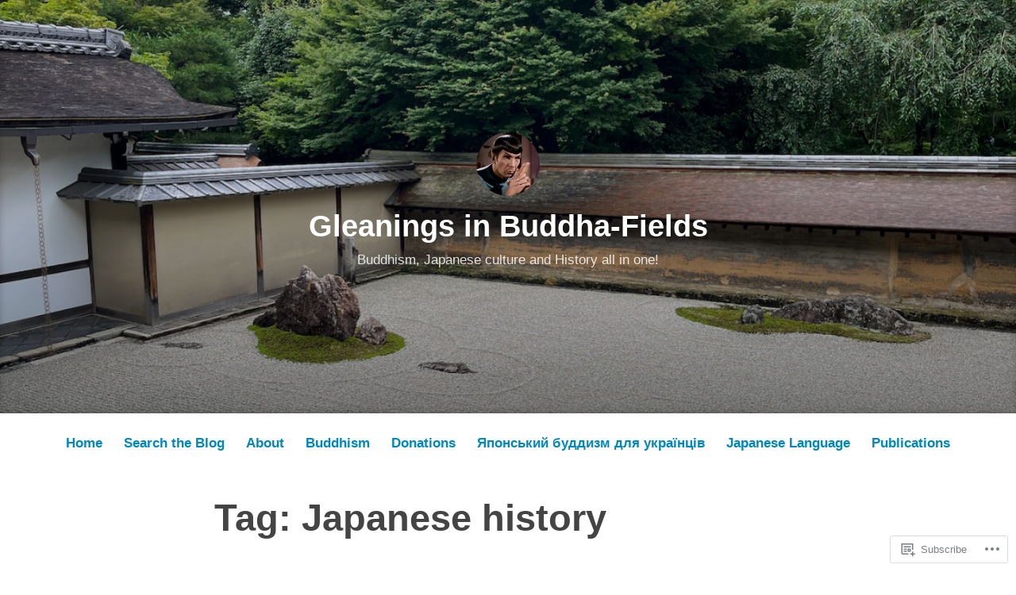

--- FILE ---
content_type: text/html; charset=UTF-8
request_url: https://nembutsu.cc/tag/japanese-history/
body_size: 60487
content:
<!DOCTYPE html>
<html lang="en">
<head>
<meta charset="UTF-8">
<meta name="viewport" content="width=device-width, initial-scale=1">
<link rel="profile" href="http://gmpg.org/xfn/11">

<title>Japanese history &#8211; Gleanings in Buddha-Fields</title>
<meta name='robots' content='max-image-preview:large' />

<!-- Async WordPress.com Remote Login -->
<script id="wpcom_remote_login_js">
var wpcom_remote_login_extra_auth = '';
function wpcom_remote_login_remove_dom_node_id( element_id ) {
	var dom_node = document.getElementById( element_id );
	if ( dom_node ) { dom_node.parentNode.removeChild( dom_node ); }
}
function wpcom_remote_login_remove_dom_node_classes( class_name ) {
	var dom_nodes = document.querySelectorAll( '.' + class_name );
	for ( var i = 0; i < dom_nodes.length; i++ ) {
		dom_nodes[ i ].parentNode.removeChild( dom_nodes[ i ] );
	}
}
function wpcom_remote_login_final_cleanup() {
	wpcom_remote_login_remove_dom_node_classes( "wpcom_remote_login_msg" );
	wpcom_remote_login_remove_dom_node_id( "wpcom_remote_login_key" );
	wpcom_remote_login_remove_dom_node_id( "wpcom_remote_login_validate" );
	wpcom_remote_login_remove_dom_node_id( "wpcom_remote_login_js" );
	wpcom_remote_login_remove_dom_node_id( "wpcom_request_access_iframe" );
	wpcom_remote_login_remove_dom_node_id( "wpcom_request_access_styles" );
}

// Watch for messages back from the remote login
window.addEventListener( "message", function( e ) {
	if ( e.origin === "https://r-login.wordpress.com" ) {
		var data = {};
		try {
			data = JSON.parse( e.data );
		} catch( e ) {
			wpcom_remote_login_final_cleanup();
			return;
		}

		if ( data.msg === 'LOGIN' ) {
			// Clean up the login check iframe
			wpcom_remote_login_remove_dom_node_id( "wpcom_remote_login_key" );

			var id_regex = new RegExp( /^[0-9]+$/ );
			var token_regex = new RegExp( /^.*|.*|.*$/ );
			if (
				token_regex.test( data.token )
				&& id_regex.test( data.wpcomid )
			) {
				// We have everything we need to ask for a login
				var script = document.createElement( "script" );
				script.setAttribute( "id", "wpcom_remote_login_validate" );
				script.src = '/remote-login.php?wpcom_remote_login=validate'
					+ '&wpcomid=' + data.wpcomid
					+ '&token=' + encodeURIComponent( data.token )
					+ '&host=' + window.location.protocol
					+ '//' + window.location.hostname
					+ '&postid=18914'
					+ '&is_singular=';
				document.body.appendChild( script );
			}

			return;
		}

		// Safari ITP, not logged in, so redirect
		if ( data.msg === 'LOGIN-REDIRECT' ) {
			window.location = 'https://wordpress.com/log-in?redirect_to=' + window.location.href;
			return;
		}

		// Safari ITP, storage access failed, remove the request
		if ( data.msg === 'LOGIN-REMOVE' ) {
			var css_zap = 'html { -webkit-transition: margin-top 1s; transition: margin-top 1s; } /* 9001 */ html { margin-top: 0 !important; } * html body { margin-top: 0 !important; } @media screen and ( max-width: 782px ) { html { margin-top: 0 !important; } * html body { margin-top: 0 !important; } }';
			var style_zap = document.createElement( 'style' );
			style_zap.type = 'text/css';
			style_zap.appendChild( document.createTextNode( css_zap ) );
			document.body.appendChild( style_zap );

			var e = document.getElementById( 'wpcom_request_access_iframe' );
			e.parentNode.removeChild( e );

			document.cookie = 'wordpress_com_login_access=denied; path=/; max-age=31536000';

			return;
		}

		// Safari ITP
		if ( data.msg === 'REQUEST_ACCESS' ) {
			console.log( 'request access: safari' );

			// Check ITP iframe enable/disable knob
			if ( wpcom_remote_login_extra_auth !== 'safari_itp_iframe' ) {
				return;
			}

			// If we are in a "private window" there is no ITP.
			var private_window = false;
			try {
				var opendb = window.openDatabase( null, null, null, null );
			} catch( e ) {
				private_window = true;
			}

			if ( private_window ) {
				console.log( 'private window' );
				return;
			}

			var iframe = document.createElement( 'iframe' );
			iframe.id = 'wpcom_request_access_iframe';
			iframe.setAttribute( 'scrolling', 'no' );
			iframe.setAttribute( 'sandbox', 'allow-storage-access-by-user-activation allow-scripts allow-same-origin allow-top-navigation-by-user-activation' );
			iframe.src = 'https://r-login.wordpress.com/remote-login.php?wpcom_remote_login=request_access&origin=' + encodeURIComponent( data.origin ) + '&wpcomid=' + encodeURIComponent( data.wpcomid );

			var css = 'html { -webkit-transition: margin-top 1s; transition: margin-top 1s; } /* 9001 */ html { margin-top: 46px !important; } * html body { margin-top: 46px !important; } @media screen and ( max-width: 660px ) { html { margin-top: 71px !important; } * html body { margin-top: 71px !important; } #wpcom_request_access_iframe { display: block; height: 71px !important; } } #wpcom_request_access_iframe { border: 0px; height: 46px; position: fixed; top: 0; left: 0; width: 100%; min-width: 100%; z-index: 99999; background: #23282d; } ';

			var style = document.createElement( 'style' );
			style.type = 'text/css';
			style.id = 'wpcom_request_access_styles';
			style.appendChild( document.createTextNode( css ) );
			document.body.appendChild( style );

			document.body.appendChild( iframe );
		}

		if ( data.msg === 'DONE' ) {
			wpcom_remote_login_final_cleanup();
		}
	}
}, false );

// Inject the remote login iframe after the page has had a chance to load
// more critical resources
window.addEventListener( "DOMContentLoaded", function( e ) {
	var iframe = document.createElement( "iframe" );
	iframe.style.display = "none";
	iframe.setAttribute( "scrolling", "no" );
	iframe.setAttribute( "id", "wpcom_remote_login_key" );
	iframe.src = "https://r-login.wordpress.com/remote-login.php"
		+ "?wpcom_remote_login=key"
		+ "&origin=aHR0cHM6Ly9uZW1idXRzdS5jYw%3D%3D"
		+ "&wpcomid=158869563"
		+ "&time=" + Math.floor( Date.now() / 1000 );
	document.body.appendChild( iframe );
}, false );
</script>
<link rel='dns-prefetch' href='//s0.wp.com' />
<link rel="alternate" type="application/rss+xml" title="Gleanings in Buddha-Fields &raquo; Feed" href="https://nembutsu.cc/feed/" />
<link rel="alternate" type="application/rss+xml" title="Gleanings in Buddha-Fields &raquo; Comments Feed" href="https://nembutsu.cc/comments/feed/" />
<link rel="alternate" type="application/rss+xml" title="Gleanings in Buddha-Fields &raquo; Japanese history Tag Feed" href="https://nembutsu.cc/tag/japanese-history/feed/" />
	<script type="text/javascript">
		/* <![CDATA[ */
		function addLoadEvent(func) {
			var oldonload = window.onload;
			if (typeof window.onload != 'function') {
				window.onload = func;
			} else {
				window.onload = function () {
					oldonload();
					func();
				}
			}
		}
		/* ]]> */
	</script>
	<link crossorigin='anonymous' rel='stylesheet' id='all-css-0-1' href='/_static/??-eJxtzEkKgDAMQNELWYMzLsSzSK0STdNiWsTbO+HO5YPPh90r7TgYDmCj8hRnZAHC1QgsJvhBr+pRqkUS+M+/8DVIZLBujHQ9kCdkDEaJ3hzR5+Pe9bbLmqrIm7Yuq+UEbtAzbA==&cssminify=yes' type='text/css' media='all' />
<style id='wp-emoji-styles-inline-css'>

	img.wp-smiley, img.emoji {
		display: inline !important;
		border: none !important;
		box-shadow: none !important;
		height: 1em !important;
		width: 1em !important;
		margin: 0 0.07em !important;
		vertical-align: -0.1em !important;
		background: none !important;
		padding: 0 !important;
	}
/*# sourceURL=wp-emoji-styles-inline-css */
</style>
<link crossorigin='anonymous' rel='stylesheet' id='all-css-2-1' href='/wp-content/plugins/gutenberg-core/v22.4.2/build/styles/block-library/style.min.css?m=1769608164i&cssminify=yes' type='text/css' media='all' />
<style id='wp-block-library-inline-css'>
.has-text-align-justify {
	text-align:justify;
}
.has-text-align-justify{text-align:justify;}

/*# sourceURL=wp-block-library-inline-css */
</style><style id='wp-block-embed-inline-css'>
.wp-block-embed.alignleft,.wp-block-embed.alignright,.wp-block[data-align=left]>[data-type="core/embed"],.wp-block[data-align=right]>[data-type="core/embed"]{max-width:360px;width:100%}.wp-block-embed.alignleft .wp-block-embed__wrapper,.wp-block-embed.alignright .wp-block-embed__wrapper,.wp-block[data-align=left]>[data-type="core/embed"] .wp-block-embed__wrapper,.wp-block[data-align=right]>[data-type="core/embed"] .wp-block-embed__wrapper{min-width:280px}.wp-block-cover .wp-block-embed{min-height:240px;min-width:320px}.wp-block-group.is-layout-flex .wp-block-embed{flex:1 1 0%;min-width:0}.wp-block-embed{overflow-wrap:break-word}.wp-block-embed :where(figcaption){margin-bottom:1em;margin-top:.5em}.wp-block-embed iframe{max-width:100%}.wp-block-embed__wrapper{position:relative}.wp-embed-responsive .wp-has-aspect-ratio .wp-block-embed__wrapper:before{content:"";display:block;padding-top:50%}.wp-embed-responsive .wp-has-aspect-ratio iframe{bottom:0;height:100%;left:0;position:absolute;right:0;top:0;width:100%}.wp-embed-responsive .wp-embed-aspect-21-9 .wp-block-embed__wrapper:before{padding-top:42.85%}.wp-embed-responsive .wp-embed-aspect-18-9 .wp-block-embed__wrapper:before{padding-top:50%}.wp-embed-responsive .wp-embed-aspect-16-9 .wp-block-embed__wrapper:before{padding-top:56.25%}.wp-embed-responsive .wp-embed-aspect-4-3 .wp-block-embed__wrapper:before{padding-top:75%}.wp-embed-responsive .wp-embed-aspect-1-1 .wp-block-embed__wrapper:before{padding-top:100%}.wp-embed-responsive .wp-embed-aspect-9-16 .wp-block-embed__wrapper:before{padding-top:177.77%}.wp-embed-responsive .wp-embed-aspect-1-2 .wp-block-embed__wrapper:before{padding-top:200%}
/*# sourceURL=https://s0.wp.com/wp-content/plugins/gutenberg-core/v22.4.2/build/styles/block-library/embed/style.min.css */
</style>
<style id='wp-block-embed-theme-inline-css'>
.wp-block-embed :where(figcaption){color:#555;font-size:13px;text-align:center}.is-dark-theme .wp-block-embed :where(figcaption){color:#ffffffa6}.wp-block-embed{margin:0 0 1em}
/*# sourceURL=https://s0.wp.com/wp-content/plugins/gutenberg-core/v22.4.2/build/styles/block-library/embed/theme.min.css */
</style>
<style id='wp-block-pullquote-inline-css'>
.wp-block-pullquote{box-sizing:border-box;margin:0 0 1em;overflow-wrap:break-word;padding:4em 0;text-align:center}.wp-block-pullquote blockquote,.wp-block-pullquote p{color:inherit}.wp-block-pullquote blockquote{margin:0}.wp-block-pullquote p{margin-top:0}.wp-block-pullquote p:last-child{margin-bottom:0}.wp-block-pullquote.alignleft,.wp-block-pullquote.alignright{max-width:420px}.wp-block-pullquote cite,.wp-block-pullquote footer{position:relative}.wp-block-pullquote .has-text-color a{color:inherit}.wp-block-pullquote.has-text-align-left blockquote{text-align:left}.wp-block-pullquote.has-text-align-right blockquote{text-align:right}.wp-block-pullquote.has-text-align-center blockquote{text-align:center}.wp-block-pullquote.is-style-solid-color{border:none}.wp-block-pullquote.is-style-solid-color blockquote{margin-left:auto;margin-right:auto;max-width:60%}.wp-block-pullquote.is-style-solid-color blockquote p{font-size:2em;margin-bottom:0;margin-top:0}.wp-block-pullquote.is-style-solid-color blockquote cite{font-style:normal;text-transform:none}.wp-block-pullquote :where(cite){color:inherit;display:block}
/*# sourceURL=https://s0.wp.com/wp-content/plugins/gutenberg-core/v22.4.2/build/styles/block-library/pullquote/style.min.css */
</style>
<style id='wp-block-pullquote-theme-inline-css'>
.wp-block-pullquote{border-bottom:4px solid;border-top:4px solid;color:currentColor;margin-bottom:1.75em}.wp-block-pullquote :where(cite),.wp-block-pullquote :where(footer),.wp-block-pullquote__citation{color:currentColor;font-size:.8125em;font-style:normal;text-transform:uppercase}
/*# sourceURL=https://s0.wp.com/wp-content/plugins/gutenberg-core/v22.4.2/build/styles/block-library/pullquote/theme.min.css */
</style>
<style id='wp-block-quote-inline-css'>
.wp-block-quote{box-sizing:border-box;overflow-wrap:break-word}.wp-block-quote.is-large:where(:not(.is-style-plain)),.wp-block-quote.is-style-large:where(:not(.is-style-plain)){margin-bottom:1em;padding:0 1em}.wp-block-quote.is-large:where(:not(.is-style-plain)) p,.wp-block-quote.is-style-large:where(:not(.is-style-plain)) p{font-size:1.5em;font-style:italic;line-height:1.6}.wp-block-quote.is-large:where(:not(.is-style-plain)) cite,.wp-block-quote.is-large:where(:not(.is-style-plain)) footer,.wp-block-quote.is-style-large:where(:not(.is-style-plain)) cite,.wp-block-quote.is-style-large:where(:not(.is-style-plain)) footer{font-size:1.125em;text-align:right}.wp-block-quote>cite{display:block}
/*# sourceURL=https://s0.wp.com/wp-content/plugins/gutenberg-core/v22.4.2/build/styles/block-library/quote/style.min.css */
</style>
<style id='wp-block-quote-theme-inline-css'>
.wp-block-quote{border-left:.25em solid;margin:0 0 1.75em;padding-left:1em}.wp-block-quote cite,.wp-block-quote footer{color:currentColor;font-size:.8125em;font-style:normal;position:relative}.wp-block-quote:where(.has-text-align-right){border-left:none;border-right:.25em solid;padding-left:0;padding-right:1em}.wp-block-quote:where(.has-text-align-center){border:none;padding-left:0}.wp-block-quote.is-large,.wp-block-quote.is-style-large,.wp-block-quote:where(.is-style-plain){border:none}
/*# sourceURL=https://s0.wp.com/wp-content/plugins/gutenberg-core/v22.4.2/build/styles/block-library/quote/theme.min.css */
</style>
<style id='wp-block-table-inline-css'>
.wp-block-table{overflow-x:auto}.wp-block-table table{border-collapse:collapse;width:100%}.wp-block-table thead{border-bottom:3px solid}.wp-block-table tfoot{border-top:3px solid}.wp-block-table td,.wp-block-table th{border:1px solid;padding:.5em}.wp-block-table .has-fixed-layout{table-layout:fixed;width:100%}.wp-block-table .has-fixed-layout td,.wp-block-table .has-fixed-layout th{word-break:break-word}.wp-block-table.aligncenter,.wp-block-table.alignleft,.wp-block-table.alignright{display:table;width:auto}.wp-block-table.aligncenter td,.wp-block-table.aligncenter th,.wp-block-table.alignleft td,.wp-block-table.alignleft th,.wp-block-table.alignright td,.wp-block-table.alignright th{word-break:break-word}.wp-block-table .has-subtle-light-gray-background-color{background-color:#f3f4f5}.wp-block-table .has-subtle-pale-green-background-color{background-color:#e9fbe5}.wp-block-table .has-subtle-pale-blue-background-color{background-color:#e7f5fe}.wp-block-table .has-subtle-pale-pink-background-color{background-color:#fcf0ef}.wp-block-table.is-style-stripes{background-color:initial;border-collapse:inherit;border-spacing:0}.wp-block-table.is-style-stripes tbody tr:nth-child(odd){background-color:#f0f0f0}.wp-block-table.is-style-stripes.has-subtle-light-gray-background-color tbody tr:nth-child(odd){background-color:#f3f4f5}.wp-block-table.is-style-stripes.has-subtle-pale-green-background-color tbody tr:nth-child(odd){background-color:#e9fbe5}.wp-block-table.is-style-stripes.has-subtle-pale-blue-background-color tbody tr:nth-child(odd){background-color:#e7f5fe}.wp-block-table.is-style-stripes.has-subtle-pale-pink-background-color tbody tr:nth-child(odd){background-color:#fcf0ef}.wp-block-table.is-style-stripes td,.wp-block-table.is-style-stripes th{border-color:#0000}.wp-block-table.is-style-stripes{border-bottom:1px solid #f0f0f0}.wp-block-table .has-border-color td,.wp-block-table .has-border-color th,.wp-block-table .has-border-color tr,.wp-block-table .has-border-color>*{border-color:inherit}.wp-block-table table[style*=border-top-color] tr:first-child,.wp-block-table table[style*=border-top-color] tr:first-child td,.wp-block-table table[style*=border-top-color] tr:first-child th,.wp-block-table table[style*=border-top-color]>*,.wp-block-table table[style*=border-top-color]>* td,.wp-block-table table[style*=border-top-color]>* th{border-top-color:inherit}.wp-block-table table[style*=border-top-color] tr:not(:first-child){border-top-color:initial}.wp-block-table table[style*=border-right-color] td:last-child,.wp-block-table table[style*=border-right-color] th,.wp-block-table table[style*=border-right-color] tr,.wp-block-table table[style*=border-right-color]>*{border-right-color:inherit}.wp-block-table table[style*=border-bottom-color] tr:last-child,.wp-block-table table[style*=border-bottom-color] tr:last-child td,.wp-block-table table[style*=border-bottom-color] tr:last-child th,.wp-block-table table[style*=border-bottom-color]>*,.wp-block-table table[style*=border-bottom-color]>* td,.wp-block-table table[style*=border-bottom-color]>* th{border-bottom-color:inherit}.wp-block-table table[style*=border-bottom-color] tr:not(:last-child){border-bottom-color:initial}.wp-block-table table[style*=border-left-color] td:first-child,.wp-block-table table[style*=border-left-color] th,.wp-block-table table[style*=border-left-color] tr,.wp-block-table table[style*=border-left-color]>*{border-left-color:inherit}.wp-block-table table[style*=border-style] td,.wp-block-table table[style*=border-style] th,.wp-block-table table[style*=border-style] tr,.wp-block-table table[style*=border-style]>*{border-style:inherit}.wp-block-table table[style*=border-width] td,.wp-block-table table[style*=border-width] th,.wp-block-table table[style*=border-width] tr,.wp-block-table table[style*=border-width]>*{border-style:inherit;border-width:inherit}
/*# sourceURL=https://s0.wp.com/wp-content/plugins/gutenberg-core/v22.4.2/build/styles/block-library/table/style.min.css */
</style>
<style id='wp-block-table-theme-inline-css'>
.wp-block-table{margin:0 0 1em}.wp-block-table td,.wp-block-table th{word-break:normal}.wp-block-table :where(figcaption){color:#555;font-size:13px;text-align:center}.is-dark-theme .wp-block-table :where(figcaption){color:#ffffffa6}
/*# sourceURL=https://s0.wp.com/wp-content/plugins/gutenberg-core/v22.4.2/build/styles/block-library/table/theme.min.css */
</style>
<style id='wp-block-heading-inline-css'>
h1:where(.wp-block-heading).has-background,h2:where(.wp-block-heading).has-background,h3:where(.wp-block-heading).has-background,h4:where(.wp-block-heading).has-background,h5:where(.wp-block-heading).has-background,h6:where(.wp-block-heading).has-background{padding:1.25em 2.375em}h1.has-text-align-left[style*=writing-mode]:where([style*=vertical-lr]),h1.has-text-align-right[style*=writing-mode]:where([style*=vertical-rl]),h2.has-text-align-left[style*=writing-mode]:where([style*=vertical-lr]),h2.has-text-align-right[style*=writing-mode]:where([style*=vertical-rl]),h3.has-text-align-left[style*=writing-mode]:where([style*=vertical-lr]),h3.has-text-align-right[style*=writing-mode]:where([style*=vertical-rl]),h4.has-text-align-left[style*=writing-mode]:where([style*=vertical-lr]),h4.has-text-align-right[style*=writing-mode]:where([style*=vertical-rl]),h5.has-text-align-left[style*=writing-mode]:where([style*=vertical-lr]),h5.has-text-align-right[style*=writing-mode]:where([style*=vertical-rl]),h6.has-text-align-left[style*=writing-mode]:where([style*=vertical-lr]),h6.has-text-align-right[style*=writing-mode]:where([style*=vertical-rl]){rotate:180deg}
/*# sourceURL=https://s0.wp.com/wp-content/plugins/gutenberg-core/v22.4.2/build/styles/block-library/heading/style.min.css */
</style>
<style id='wp-block-image-inline-css'>
.wp-block-image>a,.wp-block-image>figure>a{display:inline-block}.wp-block-image img{box-sizing:border-box;height:auto;max-width:100%;vertical-align:bottom}@media not (prefers-reduced-motion){.wp-block-image img.hide{visibility:hidden}.wp-block-image img.show{animation:show-content-image .4s}}.wp-block-image[style*=border-radius] img,.wp-block-image[style*=border-radius]>a{border-radius:inherit}.wp-block-image.has-custom-border img{box-sizing:border-box}.wp-block-image.aligncenter{text-align:center}.wp-block-image.alignfull>a,.wp-block-image.alignwide>a{width:100%}.wp-block-image.alignfull img,.wp-block-image.alignwide img{height:auto;width:100%}.wp-block-image .aligncenter,.wp-block-image .alignleft,.wp-block-image .alignright,.wp-block-image.aligncenter,.wp-block-image.alignleft,.wp-block-image.alignright{display:table}.wp-block-image .aligncenter>figcaption,.wp-block-image .alignleft>figcaption,.wp-block-image .alignright>figcaption,.wp-block-image.aligncenter>figcaption,.wp-block-image.alignleft>figcaption,.wp-block-image.alignright>figcaption{caption-side:bottom;display:table-caption}.wp-block-image .alignleft{float:left;margin:.5em 1em .5em 0}.wp-block-image .alignright{float:right;margin:.5em 0 .5em 1em}.wp-block-image .aligncenter{margin-left:auto;margin-right:auto}.wp-block-image :where(figcaption){margin-bottom:1em;margin-top:.5em}.wp-block-image.is-style-circle-mask img{border-radius:9999px}@supports ((-webkit-mask-image:none) or (mask-image:none)) or (-webkit-mask-image:none){.wp-block-image.is-style-circle-mask img{border-radius:0;-webkit-mask-image:url('data:image/svg+xml;utf8,<svg viewBox="0 0 100 100" xmlns="http://www.w3.org/2000/svg"><circle cx="50" cy="50" r="50"/></svg>');mask-image:url('data:image/svg+xml;utf8,<svg viewBox="0 0 100 100" xmlns="http://www.w3.org/2000/svg"><circle cx="50" cy="50" r="50"/></svg>');mask-mode:alpha;-webkit-mask-position:center;mask-position:center;-webkit-mask-repeat:no-repeat;mask-repeat:no-repeat;-webkit-mask-size:contain;mask-size:contain}}:root :where(.wp-block-image.is-style-rounded img,.wp-block-image .is-style-rounded img){border-radius:9999px}.wp-block-image figure{margin:0}.wp-lightbox-container{display:flex;flex-direction:column;position:relative}.wp-lightbox-container img{cursor:zoom-in}.wp-lightbox-container img:hover+button{opacity:1}.wp-lightbox-container button{align-items:center;backdrop-filter:blur(16px) saturate(180%);background-color:#5a5a5a40;border:none;border-radius:4px;cursor:zoom-in;display:flex;height:20px;justify-content:center;opacity:0;padding:0;position:absolute;right:16px;text-align:center;top:16px;width:20px;z-index:100}@media not (prefers-reduced-motion){.wp-lightbox-container button{transition:opacity .2s ease}}.wp-lightbox-container button:focus-visible{outline:3px auto #5a5a5a40;outline:3px auto -webkit-focus-ring-color;outline-offset:3px}.wp-lightbox-container button:hover{cursor:pointer;opacity:1}.wp-lightbox-container button:focus{opacity:1}.wp-lightbox-container button:focus,.wp-lightbox-container button:hover,.wp-lightbox-container button:not(:hover):not(:active):not(.has-background){background-color:#5a5a5a40;border:none}.wp-lightbox-overlay{box-sizing:border-box;cursor:zoom-out;height:100vh;left:0;overflow:hidden;position:fixed;top:0;visibility:hidden;width:100%;z-index:100000}.wp-lightbox-overlay .close-button{align-items:center;cursor:pointer;display:flex;justify-content:center;min-height:40px;min-width:40px;padding:0;position:absolute;right:calc(env(safe-area-inset-right) + 16px);top:calc(env(safe-area-inset-top) + 16px);z-index:5000000}.wp-lightbox-overlay .close-button:focus,.wp-lightbox-overlay .close-button:hover,.wp-lightbox-overlay .close-button:not(:hover):not(:active):not(.has-background){background:none;border:none}.wp-lightbox-overlay .lightbox-image-container{height:var(--wp--lightbox-container-height);left:50%;overflow:hidden;position:absolute;top:50%;transform:translate(-50%,-50%);transform-origin:top left;width:var(--wp--lightbox-container-width);z-index:9999999999}.wp-lightbox-overlay .wp-block-image{align-items:center;box-sizing:border-box;display:flex;height:100%;justify-content:center;margin:0;position:relative;transform-origin:0 0;width:100%;z-index:3000000}.wp-lightbox-overlay .wp-block-image img{height:var(--wp--lightbox-image-height);min-height:var(--wp--lightbox-image-height);min-width:var(--wp--lightbox-image-width);width:var(--wp--lightbox-image-width)}.wp-lightbox-overlay .wp-block-image figcaption{display:none}.wp-lightbox-overlay button{background:none;border:none}.wp-lightbox-overlay .scrim{background-color:#fff;height:100%;opacity:.9;position:absolute;width:100%;z-index:2000000}.wp-lightbox-overlay.active{visibility:visible}@media not (prefers-reduced-motion){.wp-lightbox-overlay.active{animation:turn-on-visibility .25s both}.wp-lightbox-overlay.active img{animation:turn-on-visibility .35s both}.wp-lightbox-overlay.show-closing-animation:not(.active){animation:turn-off-visibility .35s both}.wp-lightbox-overlay.show-closing-animation:not(.active) img{animation:turn-off-visibility .25s both}.wp-lightbox-overlay.zoom.active{animation:none;opacity:1;visibility:visible}.wp-lightbox-overlay.zoom.active .lightbox-image-container{animation:lightbox-zoom-in .4s}.wp-lightbox-overlay.zoom.active .lightbox-image-container img{animation:none}.wp-lightbox-overlay.zoom.active .scrim{animation:turn-on-visibility .4s forwards}.wp-lightbox-overlay.zoom.show-closing-animation:not(.active){animation:none}.wp-lightbox-overlay.zoom.show-closing-animation:not(.active) .lightbox-image-container{animation:lightbox-zoom-out .4s}.wp-lightbox-overlay.zoom.show-closing-animation:not(.active) .lightbox-image-container img{animation:none}.wp-lightbox-overlay.zoom.show-closing-animation:not(.active) .scrim{animation:turn-off-visibility .4s forwards}}@keyframes show-content-image{0%{visibility:hidden}99%{visibility:hidden}to{visibility:visible}}@keyframes turn-on-visibility{0%{opacity:0}to{opacity:1}}@keyframes turn-off-visibility{0%{opacity:1;visibility:visible}99%{opacity:0;visibility:visible}to{opacity:0;visibility:hidden}}@keyframes lightbox-zoom-in{0%{transform:translate(calc((-100vw + var(--wp--lightbox-scrollbar-width))/2 + var(--wp--lightbox-initial-left-position)),calc(-50vh + var(--wp--lightbox-initial-top-position))) scale(var(--wp--lightbox-scale))}to{transform:translate(-50%,-50%) scale(1)}}@keyframes lightbox-zoom-out{0%{transform:translate(-50%,-50%) scale(1);visibility:visible}99%{visibility:visible}to{transform:translate(calc((-100vw + var(--wp--lightbox-scrollbar-width))/2 + var(--wp--lightbox-initial-left-position)),calc(-50vh + var(--wp--lightbox-initial-top-position))) scale(var(--wp--lightbox-scale));visibility:hidden}}
/*# sourceURL=https://s0.wp.com/wp-content/plugins/gutenberg-core/v22.4.2/build/styles/block-library/image/style.min.css */
</style>
<style id='wp-block-image-theme-inline-css'>
:root :where(.wp-block-image figcaption){color:#555;font-size:13px;text-align:center}.is-dark-theme :root :where(.wp-block-image figcaption){color:#ffffffa6}.wp-block-image{margin:0 0 1em}
/*# sourceURL=https://s0.wp.com/wp-content/plugins/gutenberg-core/v22.4.2/build/styles/block-library/image/theme.min.css */
</style>
<style id='wp-block-list-inline-css'>
ol,ul{box-sizing:border-box}:root :where(.wp-block-list.has-background){padding:1.25em 2.375em}
/*# sourceURL=https://s0.wp.com/wp-content/plugins/gutenberg-core/v22.4.2/build/styles/block-library/list/style.min.css */
</style>
<style id='wp-block-paragraph-inline-css'>
.is-small-text{font-size:.875em}.is-regular-text{font-size:1em}.is-large-text{font-size:2.25em}.is-larger-text{font-size:3em}.has-drop-cap:not(:focus):first-letter{float:left;font-size:8.4em;font-style:normal;font-weight:100;line-height:.68;margin:.05em .1em 0 0;text-transform:uppercase}body.rtl .has-drop-cap:not(:focus):first-letter{float:none;margin-left:.1em}p.has-drop-cap.has-background{overflow:hidden}:root :where(p.has-background){padding:1.25em 2.375em}:where(p.has-text-color:not(.has-link-color)) a{color:inherit}p.has-text-align-left[style*="writing-mode:vertical-lr"],p.has-text-align-right[style*="writing-mode:vertical-rl"]{rotate:180deg}
/*# sourceURL=https://s0.wp.com/wp-content/plugins/gutenberg-core/v22.4.2/build/styles/block-library/paragraph/style.min.css */
</style>
<style id='global-styles-inline-css'>
:root{--wp--preset--aspect-ratio--square: 1;--wp--preset--aspect-ratio--4-3: 4/3;--wp--preset--aspect-ratio--3-4: 3/4;--wp--preset--aspect-ratio--3-2: 3/2;--wp--preset--aspect-ratio--2-3: 2/3;--wp--preset--aspect-ratio--16-9: 16/9;--wp--preset--aspect-ratio--9-16: 9/16;--wp--preset--color--black: #000000;--wp--preset--color--cyan-bluish-gray: #abb8c3;--wp--preset--color--white: #fff;--wp--preset--color--pale-pink: #f78da7;--wp--preset--color--vivid-red: #cf2e2e;--wp--preset--color--luminous-vivid-orange: #ff6900;--wp--preset--color--luminous-vivid-amber: #fcb900;--wp--preset--color--light-green-cyan: #7bdcb5;--wp--preset--color--vivid-green-cyan: #00d084;--wp--preset--color--pale-cyan-blue: #8ed1fc;--wp--preset--color--vivid-cyan-blue: #0693e3;--wp--preset--color--vivid-purple: #9b51e0;--wp--preset--color--medium-blue: #0087be;--wp--preset--color--bright-blue: #00aadc;--wp--preset--color--dark-gray: #4d4d4b;--wp--preset--color--light-gray: #b3b3b1;--wp--preset--gradient--vivid-cyan-blue-to-vivid-purple: linear-gradient(135deg,rgb(6,147,227) 0%,rgb(155,81,224) 100%);--wp--preset--gradient--light-green-cyan-to-vivid-green-cyan: linear-gradient(135deg,rgb(122,220,180) 0%,rgb(0,208,130) 100%);--wp--preset--gradient--luminous-vivid-amber-to-luminous-vivid-orange: linear-gradient(135deg,rgb(252,185,0) 0%,rgb(255,105,0) 100%);--wp--preset--gradient--luminous-vivid-orange-to-vivid-red: linear-gradient(135deg,rgb(255,105,0) 0%,rgb(207,46,46) 100%);--wp--preset--gradient--very-light-gray-to-cyan-bluish-gray: linear-gradient(135deg,rgb(238,238,238) 0%,rgb(169,184,195) 100%);--wp--preset--gradient--cool-to-warm-spectrum: linear-gradient(135deg,rgb(74,234,220) 0%,rgb(151,120,209) 20%,rgb(207,42,186) 40%,rgb(238,44,130) 60%,rgb(251,105,98) 80%,rgb(254,248,76) 100%);--wp--preset--gradient--blush-light-purple: linear-gradient(135deg,rgb(255,206,236) 0%,rgb(152,150,240) 100%);--wp--preset--gradient--blush-bordeaux: linear-gradient(135deg,rgb(254,205,165) 0%,rgb(254,45,45) 50%,rgb(107,0,62) 100%);--wp--preset--gradient--luminous-dusk: linear-gradient(135deg,rgb(255,203,112) 0%,rgb(199,81,192) 50%,rgb(65,88,208) 100%);--wp--preset--gradient--pale-ocean: linear-gradient(135deg,rgb(255,245,203) 0%,rgb(182,227,212) 50%,rgb(51,167,181) 100%);--wp--preset--gradient--electric-grass: linear-gradient(135deg,rgb(202,248,128) 0%,rgb(113,206,126) 100%);--wp--preset--gradient--midnight: linear-gradient(135deg,rgb(2,3,129) 0%,rgb(40,116,252) 100%);--wp--preset--font-size--small: 13px;--wp--preset--font-size--medium: 20px;--wp--preset--font-size--large: 36px;--wp--preset--font-size--x-large: 42px;--wp--preset--font-family--albert-sans: 'Albert Sans', sans-serif;--wp--preset--font-family--alegreya: Alegreya, serif;--wp--preset--font-family--arvo: Arvo, serif;--wp--preset--font-family--bodoni-moda: 'Bodoni Moda', serif;--wp--preset--font-family--bricolage-grotesque: 'Bricolage Grotesque', sans-serif;--wp--preset--font-family--cabin: Cabin, sans-serif;--wp--preset--font-family--chivo: Chivo, sans-serif;--wp--preset--font-family--commissioner: Commissioner, sans-serif;--wp--preset--font-family--cormorant: Cormorant, serif;--wp--preset--font-family--courier-prime: 'Courier Prime', monospace;--wp--preset--font-family--crimson-pro: 'Crimson Pro', serif;--wp--preset--font-family--dm-mono: 'DM Mono', monospace;--wp--preset--font-family--dm-sans: 'DM Sans', sans-serif;--wp--preset--font-family--dm-serif-display: 'DM Serif Display', serif;--wp--preset--font-family--domine: Domine, serif;--wp--preset--font-family--eb-garamond: 'EB Garamond', serif;--wp--preset--font-family--epilogue: Epilogue, sans-serif;--wp--preset--font-family--fahkwang: Fahkwang, sans-serif;--wp--preset--font-family--figtree: Figtree, sans-serif;--wp--preset--font-family--fira-sans: 'Fira Sans', sans-serif;--wp--preset--font-family--fjalla-one: 'Fjalla One', sans-serif;--wp--preset--font-family--fraunces: Fraunces, serif;--wp--preset--font-family--gabarito: Gabarito, system-ui;--wp--preset--font-family--ibm-plex-mono: 'IBM Plex Mono', monospace;--wp--preset--font-family--ibm-plex-sans: 'IBM Plex Sans', sans-serif;--wp--preset--font-family--ibarra-real-nova: 'Ibarra Real Nova', serif;--wp--preset--font-family--instrument-serif: 'Instrument Serif', serif;--wp--preset--font-family--inter: Inter, sans-serif;--wp--preset--font-family--josefin-sans: 'Josefin Sans', sans-serif;--wp--preset--font-family--jost: Jost, sans-serif;--wp--preset--font-family--libre-baskerville: 'Libre Baskerville', serif;--wp--preset--font-family--libre-franklin: 'Libre Franklin', sans-serif;--wp--preset--font-family--literata: Literata, serif;--wp--preset--font-family--lora: Lora, serif;--wp--preset--font-family--merriweather: Merriweather, serif;--wp--preset--font-family--montserrat: Montserrat, sans-serif;--wp--preset--font-family--newsreader: Newsreader, serif;--wp--preset--font-family--noto-sans-mono: 'Noto Sans Mono', sans-serif;--wp--preset--font-family--nunito: Nunito, sans-serif;--wp--preset--font-family--open-sans: 'Open Sans', sans-serif;--wp--preset--font-family--overpass: Overpass, sans-serif;--wp--preset--font-family--pt-serif: 'PT Serif', serif;--wp--preset--font-family--petrona: Petrona, serif;--wp--preset--font-family--piazzolla: Piazzolla, serif;--wp--preset--font-family--playfair-display: 'Playfair Display', serif;--wp--preset--font-family--plus-jakarta-sans: 'Plus Jakarta Sans', sans-serif;--wp--preset--font-family--poppins: Poppins, sans-serif;--wp--preset--font-family--raleway: Raleway, sans-serif;--wp--preset--font-family--roboto: Roboto, sans-serif;--wp--preset--font-family--roboto-slab: 'Roboto Slab', serif;--wp--preset--font-family--rubik: Rubik, sans-serif;--wp--preset--font-family--rufina: Rufina, serif;--wp--preset--font-family--sora: Sora, sans-serif;--wp--preset--font-family--source-sans-3: 'Source Sans 3', sans-serif;--wp--preset--font-family--source-serif-4: 'Source Serif 4', serif;--wp--preset--font-family--space-mono: 'Space Mono', monospace;--wp--preset--font-family--syne: Syne, sans-serif;--wp--preset--font-family--texturina: Texturina, serif;--wp--preset--font-family--urbanist: Urbanist, sans-serif;--wp--preset--font-family--work-sans: 'Work Sans', sans-serif;--wp--preset--spacing--20: 0.44rem;--wp--preset--spacing--30: 0.67rem;--wp--preset--spacing--40: 1rem;--wp--preset--spacing--50: 1.5rem;--wp--preset--spacing--60: 2.25rem;--wp--preset--spacing--70: 3.38rem;--wp--preset--spacing--80: 5.06rem;--wp--preset--shadow--natural: 6px 6px 9px rgba(0, 0, 0, 0.2);--wp--preset--shadow--deep: 12px 12px 50px rgba(0, 0, 0, 0.4);--wp--preset--shadow--sharp: 6px 6px 0px rgba(0, 0, 0, 0.2);--wp--preset--shadow--outlined: 6px 6px 0px -3px rgb(255, 255, 255), 6px 6px rgb(0, 0, 0);--wp--preset--shadow--crisp: 6px 6px 0px rgb(0, 0, 0);}:where(body) { margin: 0; }:where(.is-layout-flex){gap: 0.5em;}:where(.is-layout-grid){gap: 0.5em;}body .is-layout-flex{display: flex;}.is-layout-flex{flex-wrap: wrap;align-items: center;}.is-layout-flex > :is(*, div){margin: 0;}body .is-layout-grid{display: grid;}.is-layout-grid > :is(*, div){margin: 0;}body{padding-top: 0px;padding-right: 0px;padding-bottom: 0px;padding-left: 0px;}:root :where(.wp-element-button, .wp-block-button__link){background-color: #32373c;border-width: 0;color: #fff;font-family: inherit;font-size: inherit;font-style: inherit;font-weight: inherit;letter-spacing: inherit;line-height: inherit;padding-top: calc(0.667em + 2px);padding-right: calc(1.333em + 2px);padding-bottom: calc(0.667em + 2px);padding-left: calc(1.333em + 2px);text-decoration: none;text-transform: inherit;}.has-black-color{color: var(--wp--preset--color--black) !important;}.has-cyan-bluish-gray-color{color: var(--wp--preset--color--cyan-bluish-gray) !important;}.has-white-color{color: var(--wp--preset--color--white) !important;}.has-pale-pink-color{color: var(--wp--preset--color--pale-pink) !important;}.has-vivid-red-color{color: var(--wp--preset--color--vivid-red) !important;}.has-luminous-vivid-orange-color{color: var(--wp--preset--color--luminous-vivid-orange) !important;}.has-luminous-vivid-amber-color{color: var(--wp--preset--color--luminous-vivid-amber) !important;}.has-light-green-cyan-color{color: var(--wp--preset--color--light-green-cyan) !important;}.has-vivid-green-cyan-color{color: var(--wp--preset--color--vivid-green-cyan) !important;}.has-pale-cyan-blue-color{color: var(--wp--preset--color--pale-cyan-blue) !important;}.has-vivid-cyan-blue-color{color: var(--wp--preset--color--vivid-cyan-blue) !important;}.has-vivid-purple-color{color: var(--wp--preset--color--vivid-purple) !important;}.has-medium-blue-color{color: var(--wp--preset--color--medium-blue) !important;}.has-bright-blue-color{color: var(--wp--preset--color--bright-blue) !important;}.has-dark-gray-color{color: var(--wp--preset--color--dark-gray) !important;}.has-light-gray-color{color: var(--wp--preset--color--light-gray) !important;}.has-black-background-color{background-color: var(--wp--preset--color--black) !important;}.has-cyan-bluish-gray-background-color{background-color: var(--wp--preset--color--cyan-bluish-gray) !important;}.has-white-background-color{background-color: var(--wp--preset--color--white) !important;}.has-pale-pink-background-color{background-color: var(--wp--preset--color--pale-pink) !important;}.has-vivid-red-background-color{background-color: var(--wp--preset--color--vivid-red) !important;}.has-luminous-vivid-orange-background-color{background-color: var(--wp--preset--color--luminous-vivid-orange) !important;}.has-luminous-vivid-amber-background-color{background-color: var(--wp--preset--color--luminous-vivid-amber) !important;}.has-light-green-cyan-background-color{background-color: var(--wp--preset--color--light-green-cyan) !important;}.has-vivid-green-cyan-background-color{background-color: var(--wp--preset--color--vivid-green-cyan) !important;}.has-pale-cyan-blue-background-color{background-color: var(--wp--preset--color--pale-cyan-blue) !important;}.has-vivid-cyan-blue-background-color{background-color: var(--wp--preset--color--vivid-cyan-blue) !important;}.has-vivid-purple-background-color{background-color: var(--wp--preset--color--vivid-purple) !important;}.has-medium-blue-background-color{background-color: var(--wp--preset--color--medium-blue) !important;}.has-bright-blue-background-color{background-color: var(--wp--preset--color--bright-blue) !important;}.has-dark-gray-background-color{background-color: var(--wp--preset--color--dark-gray) !important;}.has-light-gray-background-color{background-color: var(--wp--preset--color--light-gray) !important;}.has-black-border-color{border-color: var(--wp--preset--color--black) !important;}.has-cyan-bluish-gray-border-color{border-color: var(--wp--preset--color--cyan-bluish-gray) !important;}.has-white-border-color{border-color: var(--wp--preset--color--white) !important;}.has-pale-pink-border-color{border-color: var(--wp--preset--color--pale-pink) !important;}.has-vivid-red-border-color{border-color: var(--wp--preset--color--vivid-red) !important;}.has-luminous-vivid-orange-border-color{border-color: var(--wp--preset--color--luminous-vivid-orange) !important;}.has-luminous-vivid-amber-border-color{border-color: var(--wp--preset--color--luminous-vivid-amber) !important;}.has-light-green-cyan-border-color{border-color: var(--wp--preset--color--light-green-cyan) !important;}.has-vivid-green-cyan-border-color{border-color: var(--wp--preset--color--vivid-green-cyan) !important;}.has-pale-cyan-blue-border-color{border-color: var(--wp--preset--color--pale-cyan-blue) !important;}.has-vivid-cyan-blue-border-color{border-color: var(--wp--preset--color--vivid-cyan-blue) !important;}.has-vivid-purple-border-color{border-color: var(--wp--preset--color--vivid-purple) !important;}.has-medium-blue-border-color{border-color: var(--wp--preset--color--medium-blue) !important;}.has-bright-blue-border-color{border-color: var(--wp--preset--color--bright-blue) !important;}.has-dark-gray-border-color{border-color: var(--wp--preset--color--dark-gray) !important;}.has-light-gray-border-color{border-color: var(--wp--preset--color--light-gray) !important;}.has-vivid-cyan-blue-to-vivid-purple-gradient-background{background: var(--wp--preset--gradient--vivid-cyan-blue-to-vivid-purple) !important;}.has-light-green-cyan-to-vivid-green-cyan-gradient-background{background: var(--wp--preset--gradient--light-green-cyan-to-vivid-green-cyan) !important;}.has-luminous-vivid-amber-to-luminous-vivid-orange-gradient-background{background: var(--wp--preset--gradient--luminous-vivid-amber-to-luminous-vivid-orange) !important;}.has-luminous-vivid-orange-to-vivid-red-gradient-background{background: var(--wp--preset--gradient--luminous-vivid-orange-to-vivid-red) !important;}.has-very-light-gray-to-cyan-bluish-gray-gradient-background{background: var(--wp--preset--gradient--very-light-gray-to-cyan-bluish-gray) !important;}.has-cool-to-warm-spectrum-gradient-background{background: var(--wp--preset--gradient--cool-to-warm-spectrum) !important;}.has-blush-light-purple-gradient-background{background: var(--wp--preset--gradient--blush-light-purple) !important;}.has-blush-bordeaux-gradient-background{background: var(--wp--preset--gradient--blush-bordeaux) !important;}.has-luminous-dusk-gradient-background{background: var(--wp--preset--gradient--luminous-dusk) !important;}.has-pale-ocean-gradient-background{background: var(--wp--preset--gradient--pale-ocean) !important;}.has-electric-grass-gradient-background{background: var(--wp--preset--gradient--electric-grass) !important;}.has-midnight-gradient-background{background: var(--wp--preset--gradient--midnight) !important;}.has-small-font-size{font-size: var(--wp--preset--font-size--small) !important;}.has-medium-font-size{font-size: var(--wp--preset--font-size--medium) !important;}.has-large-font-size{font-size: var(--wp--preset--font-size--large) !important;}.has-x-large-font-size{font-size: var(--wp--preset--font-size--x-large) !important;}.has-albert-sans-font-family{font-family: var(--wp--preset--font-family--albert-sans) !important;}.has-alegreya-font-family{font-family: var(--wp--preset--font-family--alegreya) !important;}.has-arvo-font-family{font-family: var(--wp--preset--font-family--arvo) !important;}.has-bodoni-moda-font-family{font-family: var(--wp--preset--font-family--bodoni-moda) !important;}.has-bricolage-grotesque-font-family{font-family: var(--wp--preset--font-family--bricolage-grotesque) !important;}.has-cabin-font-family{font-family: var(--wp--preset--font-family--cabin) !important;}.has-chivo-font-family{font-family: var(--wp--preset--font-family--chivo) !important;}.has-commissioner-font-family{font-family: var(--wp--preset--font-family--commissioner) !important;}.has-cormorant-font-family{font-family: var(--wp--preset--font-family--cormorant) !important;}.has-courier-prime-font-family{font-family: var(--wp--preset--font-family--courier-prime) !important;}.has-crimson-pro-font-family{font-family: var(--wp--preset--font-family--crimson-pro) !important;}.has-dm-mono-font-family{font-family: var(--wp--preset--font-family--dm-mono) !important;}.has-dm-sans-font-family{font-family: var(--wp--preset--font-family--dm-sans) !important;}.has-dm-serif-display-font-family{font-family: var(--wp--preset--font-family--dm-serif-display) !important;}.has-domine-font-family{font-family: var(--wp--preset--font-family--domine) !important;}.has-eb-garamond-font-family{font-family: var(--wp--preset--font-family--eb-garamond) !important;}.has-epilogue-font-family{font-family: var(--wp--preset--font-family--epilogue) !important;}.has-fahkwang-font-family{font-family: var(--wp--preset--font-family--fahkwang) !important;}.has-figtree-font-family{font-family: var(--wp--preset--font-family--figtree) !important;}.has-fira-sans-font-family{font-family: var(--wp--preset--font-family--fira-sans) !important;}.has-fjalla-one-font-family{font-family: var(--wp--preset--font-family--fjalla-one) !important;}.has-fraunces-font-family{font-family: var(--wp--preset--font-family--fraunces) !important;}.has-gabarito-font-family{font-family: var(--wp--preset--font-family--gabarito) !important;}.has-ibm-plex-mono-font-family{font-family: var(--wp--preset--font-family--ibm-plex-mono) !important;}.has-ibm-plex-sans-font-family{font-family: var(--wp--preset--font-family--ibm-plex-sans) !important;}.has-ibarra-real-nova-font-family{font-family: var(--wp--preset--font-family--ibarra-real-nova) !important;}.has-instrument-serif-font-family{font-family: var(--wp--preset--font-family--instrument-serif) !important;}.has-inter-font-family{font-family: var(--wp--preset--font-family--inter) !important;}.has-josefin-sans-font-family{font-family: var(--wp--preset--font-family--josefin-sans) !important;}.has-jost-font-family{font-family: var(--wp--preset--font-family--jost) !important;}.has-libre-baskerville-font-family{font-family: var(--wp--preset--font-family--libre-baskerville) !important;}.has-libre-franklin-font-family{font-family: var(--wp--preset--font-family--libre-franklin) !important;}.has-literata-font-family{font-family: var(--wp--preset--font-family--literata) !important;}.has-lora-font-family{font-family: var(--wp--preset--font-family--lora) !important;}.has-merriweather-font-family{font-family: var(--wp--preset--font-family--merriweather) !important;}.has-montserrat-font-family{font-family: var(--wp--preset--font-family--montserrat) !important;}.has-newsreader-font-family{font-family: var(--wp--preset--font-family--newsreader) !important;}.has-noto-sans-mono-font-family{font-family: var(--wp--preset--font-family--noto-sans-mono) !important;}.has-nunito-font-family{font-family: var(--wp--preset--font-family--nunito) !important;}.has-open-sans-font-family{font-family: var(--wp--preset--font-family--open-sans) !important;}.has-overpass-font-family{font-family: var(--wp--preset--font-family--overpass) !important;}.has-pt-serif-font-family{font-family: var(--wp--preset--font-family--pt-serif) !important;}.has-petrona-font-family{font-family: var(--wp--preset--font-family--petrona) !important;}.has-piazzolla-font-family{font-family: var(--wp--preset--font-family--piazzolla) !important;}.has-playfair-display-font-family{font-family: var(--wp--preset--font-family--playfair-display) !important;}.has-plus-jakarta-sans-font-family{font-family: var(--wp--preset--font-family--plus-jakarta-sans) !important;}.has-poppins-font-family{font-family: var(--wp--preset--font-family--poppins) !important;}.has-raleway-font-family{font-family: var(--wp--preset--font-family--raleway) !important;}.has-roboto-font-family{font-family: var(--wp--preset--font-family--roboto) !important;}.has-roboto-slab-font-family{font-family: var(--wp--preset--font-family--roboto-slab) !important;}.has-rubik-font-family{font-family: var(--wp--preset--font-family--rubik) !important;}.has-rufina-font-family{font-family: var(--wp--preset--font-family--rufina) !important;}.has-sora-font-family{font-family: var(--wp--preset--font-family--sora) !important;}.has-source-sans-3-font-family{font-family: var(--wp--preset--font-family--source-sans-3) !important;}.has-source-serif-4-font-family{font-family: var(--wp--preset--font-family--source-serif-4) !important;}.has-space-mono-font-family{font-family: var(--wp--preset--font-family--space-mono) !important;}.has-syne-font-family{font-family: var(--wp--preset--font-family--syne) !important;}.has-texturina-font-family{font-family: var(--wp--preset--font-family--texturina) !important;}.has-urbanist-font-family{font-family: var(--wp--preset--font-family--urbanist) !important;}.has-work-sans-font-family{font-family: var(--wp--preset--font-family--work-sans) !important;}
:root :where(.wp-block-pullquote){font-size: 1.5em;line-height: 1.6;}
/*# sourceURL=global-styles-inline-css */
</style>

<style id='classic-theme-styles-inline-css'>
.wp-block-button__link{background-color:#32373c;border-radius:9999px;box-shadow:none;color:#fff;font-size:1.125em;padding:calc(.667em + 2px) calc(1.333em + 2px);text-decoration:none}.wp-block-file__button{background:#32373c;color:#fff}.wp-block-accordion-heading{margin:0}.wp-block-accordion-heading__toggle{background-color:inherit!important;color:inherit!important}.wp-block-accordion-heading__toggle:not(:focus-visible){outline:none}.wp-block-accordion-heading__toggle:focus,.wp-block-accordion-heading__toggle:hover{background-color:inherit!important;border:none;box-shadow:none;color:inherit;padding:var(--wp--preset--spacing--20,1em) 0;text-decoration:none}.wp-block-accordion-heading__toggle:focus-visible{outline:auto;outline-offset:0}
/*# sourceURL=/wp-content/plugins/gutenberg-core/v22.4.2/build/styles/block-library/classic.min.css */
</style>
<link crossorigin='anonymous' rel='stylesheet' id='all-css-4-1' href='/_static/??-eJydkN1OwzAMhV8I12rZGFwgHmVKU5N5y5/ihIm3x+0QAzFViBvLJzqfT2w8Z7ApVooVs2+Oo6BNo0/2JDh0/WPXg3DInqDQW7fBiaV+OUDqu6fOitzht0GhwXVWIX0P2dTZEWhiQ56C2tawc1YGxjEXEgGtgVuAelBQ1rgj1Wzs6VOjtIh7jhYdRSqsgNxuf828RGFuI3KcKJOWWEG1ZzlQgQFv7/4HUBG83O8/9LzOEg3LkdauUUhjnLZuybzKNchRAv2cqZziDwGv3nCZ0Zfw3O+298Pu6WGzPX4ASwXYig==&cssminify=yes' type='text/css' media='all' />
<style id='independent-publisher-2-style-inline-css'>
#hero-header { background: url("https://nembutsu.cc/wp-content/uploads/2023/08/cropped-img_6936.png") no-repeat center; background-size: cover; background-attachment: scroll; }
/*# sourceURL=independent-publisher-2-style-inline-css */
</style>
<link crossorigin='anonymous' rel='stylesheet' id='print-css-5-1' href='/wp-content/mu-plugins/global-print/global-print.css?m=1465851035i&cssminify=yes' type='text/css' media='print' />
<style id='jetpack-global-styles-frontend-style-inline-css'>
:root { --font-headings: unset; --font-base: unset; --font-headings-default: -apple-system,BlinkMacSystemFont,"Segoe UI",Roboto,Oxygen-Sans,Ubuntu,Cantarell,"Helvetica Neue",sans-serif; --font-base-default: -apple-system,BlinkMacSystemFont,"Segoe UI",Roboto,Oxygen-Sans,Ubuntu,Cantarell,"Helvetica Neue",sans-serif;}
/*# sourceURL=jetpack-global-styles-frontend-style-inline-css */
</style>
<link crossorigin='anonymous' rel='stylesheet' id='all-css-8-1' href='/_static/??-eJyNjcsKAjEMRX/IGtQZBxfip0hMS9sxTYppGfx7H7gRN+7ugcs5sFRHKi1Ig9Jd5R6zGMyhVaTrh8G6QFHfORhYwlvw6P39PbPENZmt4G/ROQuBKWVkxxrVvuBH1lIoz2waILJekF+HUzlupnG3nQ77YZwfuRJIaQ==&cssminify=yes' type='text/css' media='all' />
<script type="text/javascript" id="wpcom-actionbar-placeholder-js-extra">
/* <![CDATA[ */
var actionbardata = {"siteID":"158869563","postID":"0","siteURL":"https://nembutsu.cc","xhrURL":"https://nembutsu.cc/wp-admin/admin-ajax.php","nonce":"25beab2906","isLoggedIn":"","statusMessage":"","subsEmailDefault":"instantly","proxyScriptUrl":"https://s0.wp.com/wp-content/js/wpcom-proxy-request.js?m=1513050504i&amp;ver=20211021","i18n":{"followedText":"New posts from this site will now appear in your \u003Ca href=\"https://wordpress.com/reader\"\u003EReader\u003C/a\u003E","foldBar":"Collapse this bar","unfoldBar":"Expand this bar","shortLinkCopied":"Shortlink copied to clipboard."}};
//# sourceURL=wpcom-actionbar-placeholder-js-extra
/* ]]> */
</script>
<script type="text/javascript" id="jetpack-mu-wpcom-settings-js-before">
/* <![CDATA[ */
var JETPACK_MU_WPCOM_SETTINGS = {"assetsUrl":"https://s0.wp.com/wp-content/mu-plugins/jetpack-mu-wpcom-plugin/sun/jetpack_vendor/automattic/jetpack-mu-wpcom/src/build/"};
//# sourceURL=jetpack-mu-wpcom-settings-js-before
/* ]]> */
</script>
<script crossorigin='anonymous' type='text/javascript'  src='/wp-content/js/rlt-proxy.js?m=1720530689i'></script>
<script type="text/javascript" id="rlt-proxy-js-after">
/* <![CDATA[ */
	rltInitialize( {"token":null,"iframeOrigins":["https:\/\/widgets.wp.com"]} );
//# sourceURL=rlt-proxy-js-after
/* ]]> */
</script>
<link rel="EditURI" type="application/rsd+xml" title="RSD" href="https://partycentralhome.wordpress.com/xmlrpc.php?rsd" />
<meta name="generator" content="WordPress.com" />

<!-- Jetpack Open Graph Tags -->
<meta property="og:type" content="website" />
<meta property="og:title" content="Japanese history &#8211; Gleanings in Buddha-Fields" />
<meta property="og:url" content="https://nembutsu.cc/tag/japanese-history/" />
<meta property="og:site_name" content="Gleanings in Buddha-Fields" />
<meta property="og:image" content="https://nembutsu.cc/wp-content/uploads/2023/08/image.jpg?w=200" />
<meta property="og:image:width" content="200" />
<meta property="og:image:height" content="200" />
<meta property="og:image:alt" content="" />
<meta property="og:locale" content="en_US" />

<!-- End Jetpack Open Graph Tags -->
<link rel="search" type="application/opensearchdescription+xml" href="https://nembutsu.cc/osd.xml" title="Gleanings in Buddha-Fields" />
<link rel="search" type="application/opensearchdescription+xml" href="https://s1.wp.com/opensearch.xml" title="WordPress.com" />
<meta name="description" content="Posts about Japanese history written by Doug" />
<link rel="icon" href="https://nembutsu.cc/wp-content/uploads/2023/08/image.jpg?w=32" sizes="32x32" />
<link rel="icon" href="https://nembutsu.cc/wp-content/uploads/2023/08/image.jpg?w=192" sizes="192x192" />
<link rel="apple-touch-icon" href="https://nembutsu.cc/wp-content/uploads/2023/08/image.jpg?w=180" />
<meta name="msapplication-TileImage" content="https://nembutsu.cc/wp-content/uploads/2023/08/image.jpg?w=270" />
<link crossorigin='anonymous' rel='stylesheet' id='all-css-0-3' href='/_static/??-eJyNjM0KgzAQBl9I/ag/lR6KjyK6LhJNNsHN4uuXQuvZ4wzD4EwlRcksGcHK5G11otg4p4n2H0NNMDohzD7SrtDTJT4qUi1wexDiYp4VNB3RlP3V/MX3N4T3o++aun892277AK5vOq4=&cssminify=yes' type='text/css' media='all' />
<style id='jetpack-block-subscriptions-inline-css'>
.is-style-compact .is-not-subscriber .wp-block-button__link,.is-style-compact .is-not-subscriber .wp-block-jetpack-subscriptions__button{border-end-start-radius:0!important;border-start-start-radius:0!important;margin-inline-start:0!important}.is-style-compact .is-not-subscriber .components-text-control__input,.is-style-compact .is-not-subscriber p#subscribe-email input[type=email]{border-end-end-radius:0!important;border-start-end-radius:0!important}.is-style-compact:not(.wp-block-jetpack-subscriptions__use-newline) .components-text-control__input{border-inline-end-width:0!important}.wp-block-jetpack-subscriptions.wp-block-jetpack-subscriptions__supports-newline .wp-block-jetpack-subscriptions__form-container{display:flex;flex-direction:column}.wp-block-jetpack-subscriptions.wp-block-jetpack-subscriptions__supports-newline:not(.wp-block-jetpack-subscriptions__use-newline) .is-not-subscriber .wp-block-jetpack-subscriptions__form-elements{align-items:flex-start;display:flex}.wp-block-jetpack-subscriptions.wp-block-jetpack-subscriptions__supports-newline:not(.wp-block-jetpack-subscriptions__use-newline) p#subscribe-submit{display:flex;justify-content:center}.wp-block-jetpack-subscriptions.wp-block-jetpack-subscriptions__supports-newline .wp-block-jetpack-subscriptions__form .wp-block-jetpack-subscriptions__button,.wp-block-jetpack-subscriptions.wp-block-jetpack-subscriptions__supports-newline .wp-block-jetpack-subscriptions__form .wp-block-jetpack-subscriptions__textfield .components-text-control__input,.wp-block-jetpack-subscriptions.wp-block-jetpack-subscriptions__supports-newline .wp-block-jetpack-subscriptions__form button,.wp-block-jetpack-subscriptions.wp-block-jetpack-subscriptions__supports-newline .wp-block-jetpack-subscriptions__form input[type=email],.wp-block-jetpack-subscriptions.wp-block-jetpack-subscriptions__supports-newline form .wp-block-jetpack-subscriptions__button,.wp-block-jetpack-subscriptions.wp-block-jetpack-subscriptions__supports-newline form .wp-block-jetpack-subscriptions__textfield .components-text-control__input,.wp-block-jetpack-subscriptions.wp-block-jetpack-subscriptions__supports-newline form button,.wp-block-jetpack-subscriptions.wp-block-jetpack-subscriptions__supports-newline form input[type=email]{box-sizing:border-box;cursor:pointer;line-height:1.3;min-width:auto!important;white-space:nowrap!important}.wp-block-jetpack-subscriptions.wp-block-jetpack-subscriptions__supports-newline .wp-block-jetpack-subscriptions__form input[type=email]::placeholder,.wp-block-jetpack-subscriptions.wp-block-jetpack-subscriptions__supports-newline .wp-block-jetpack-subscriptions__form input[type=email]:disabled,.wp-block-jetpack-subscriptions.wp-block-jetpack-subscriptions__supports-newline form input[type=email]::placeholder,.wp-block-jetpack-subscriptions.wp-block-jetpack-subscriptions__supports-newline form input[type=email]:disabled{color:currentColor;opacity:.5}.wp-block-jetpack-subscriptions.wp-block-jetpack-subscriptions__supports-newline .wp-block-jetpack-subscriptions__form .wp-block-jetpack-subscriptions__button,.wp-block-jetpack-subscriptions.wp-block-jetpack-subscriptions__supports-newline .wp-block-jetpack-subscriptions__form button,.wp-block-jetpack-subscriptions.wp-block-jetpack-subscriptions__supports-newline form .wp-block-jetpack-subscriptions__button,.wp-block-jetpack-subscriptions.wp-block-jetpack-subscriptions__supports-newline form button{border-color:#0000;border-style:solid}.wp-block-jetpack-subscriptions.wp-block-jetpack-subscriptions__supports-newline .wp-block-jetpack-subscriptions__form .wp-block-jetpack-subscriptions__textfield,.wp-block-jetpack-subscriptions.wp-block-jetpack-subscriptions__supports-newline .wp-block-jetpack-subscriptions__form p#subscribe-email,.wp-block-jetpack-subscriptions.wp-block-jetpack-subscriptions__supports-newline form .wp-block-jetpack-subscriptions__textfield,.wp-block-jetpack-subscriptions.wp-block-jetpack-subscriptions__supports-newline form p#subscribe-email{background:#0000;flex-grow:1}.wp-block-jetpack-subscriptions.wp-block-jetpack-subscriptions__supports-newline .wp-block-jetpack-subscriptions__form .wp-block-jetpack-subscriptions__textfield .components-base-control__field,.wp-block-jetpack-subscriptions.wp-block-jetpack-subscriptions__supports-newline .wp-block-jetpack-subscriptions__form .wp-block-jetpack-subscriptions__textfield .components-text-control__input,.wp-block-jetpack-subscriptions.wp-block-jetpack-subscriptions__supports-newline .wp-block-jetpack-subscriptions__form .wp-block-jetpack-subscriptions__textfield input[type=email],.wp-block-jetpack-subscriptions.wp-block-jetpack-subscriptions__supports-newline .wp-block-jetpack-subscriptions__form p#subscribe-email .components-base-control__field,.wp-block-jetpack-subscriptions.wp-block-jetpack-subscriptions__supports-newline .wp-block-jetpack-subscriptions__form p#subscribe-email .components-text-control__input,.wp-block-jetpack-subscriptions.wp-block-jetpack-subscriptions__supports-newline .wp-block-jetpack-subscriptions__form p#subscribe-email input[type=email],.wp-block-jetpack-subscriptions.wp-block-jetpack-subscriptions__supports-newline form .wp-block-jetpack-subscriptions__textfield .components-base-control__field,.wp-block-jetpack-subscriptions.wp-block-jetpack-subscriptions__supports-newline form .wp-block-jetpack-subscriptions__textfield .components-text-control__input,.wp-block-jetpack-subscriptions.wp-block-jetpack-subscriptions__supports-newline form .wp-block-jetpack-subscriptions__textfield input[type=email],.wp-block-jetpack-subscriptions.wp-block-jetpack-subscriptions__supports-newline form p#subscribe-email .components-base-control__field,.wp-block-jetpack-subscriptions.wp-block-jetpack-subscriptions__supports-newline form p#subscribe-email .components-text-control__input,.wp-block-jetpack-subscriptions.wp-block-jetpack-subscriptions__supports-newline form p#subscribe-email input[type=email]{height:auto;margin:0;width:100%}.wp-block-jetpack-subscriptions.wp-block-jetpack-subscriptions__supports-newline .wp-block-jetpack-subscriptions__form p#subscribe-email,.wp-block-jetpack-subscriptions.wp-block-jetpack-subscriptions__supports-newline .wp-block-jetpack-subscriptions__form p#subscribe-submit,.wp-block-jetpack-subscriptions.wp-block-jetpack-subscriptions__supports-newline form p#subscribe-email,.wp-block-jetpack-subscriptions.wp-block-jetpack-subscriptions__supports-newline form p#subscribe-submit{line-height:0;margin:0;padding:0}.wp-block-jetpack-subscriptions.wp-block-jetpack-subscriptions__supports-newline.wp-block-jetpack-subscriptions__show-subs .wp-block-jetpack-subscriptions__subscount{font-size:16px;margin:8px 0;text-align:end}.wp-block-jetpack-subscriptions.wp-block-jetpack-subscriptions__supports-newline.wp-block-jetpack-subscriptions__use-newline .wp-block-jetpack-subscriptions__form-elements{display:block}.wp-block-jetpack-subscriptions.wp-block-jetpack-subscriptions__supports-newline.wp-block-jetpack-subscriptions__use-newline .wp-block-jetpack-subscriptions__button,.wp-block-jetpack-subscriptions.wp-block-jetpack-subscriptions__supports-newline.wp-block-jetpack-subscriptions__use-newline button{display:inline-block;max-width:100%}.wp-block-jetpack-subscriptions.wp-block-jetpack-subscriptions__supports-newline.wp-block-jetpack-subscriptions__use-newline .wp-block-jetpack-subscriptions__subscount{text-align:start}#subscribe-submit.is-link{text-align:center;width:auto!important}#subscribe-submit.is-link a{margin-left:0!important;margin-top:0!important;width:auto!important}@keyframes jetpack-memberships_button__spinner-animation{to{transform:rotate(1turn)}}.jetpack-memberships-spinner{display:none;height:1em;margin:0 0 0 5px;width:1em}.jetpack-memberships-spinner svg{height:100%;margin-bottom:-2px;width:100%}.jetpack-memberships-spinner-rotating{animation:jetpack-memberships_button__spinner-animation .75s linear infinite;transform-origin:center}.is-loading .jetpack-memberships-spinner{display:inline-block}body.jetpack-memberships-modal-open{overflow:hidden}dialog.jetpack-memberships-modal{opacity:1}dialog.jetpack-memberships-modal,dialog.jetpack-memberships-modal iframe{background:#0000;border:0;bottom:0;box-shadow:none;height:100%;left:0;margin:0;padding:0;position:fixed;right:0;top:0;width:100%}dialog.jetpack-memberships-modal::backdrop{background-color:#000;opacity:.7;transition:opacity .2s ease-out}dialog.jetpack-memberships-modal.is-loading,dialog.jetpack-memberships-modal.is-loading::backdrop{opacity:0}
/*# sourceURL=/wp-content/mu-plugins/jetpack-plugin/sun/_inc/blocks/subscriptions/view.css?minify=false */
</style>
<link crossorigin='anonymous' rel='stylesheet' id='all-css-2-3' href='/wp-content/mu-plugins/jetpack-plugin/sun/modules/tiled-gallery/tiled-gallery/tiled-gallery.css?m=1752872378i&cssminify=yes' type='text/css' media='all' />
</head>

<body class="archive tag tag-japanese-history tag-281138 wp-embed-responsive wp-theme-pubindependent-publisher-2 customizer-styles-applied has-header-image jetpack-reblog-enabled">

<div id="page" class="hfeed site">
	<a class="skip-link screen-reader-text" href="#content">Skip to content</a>

	<div id="hero-header" class="site-hero-section">
		<header id="masthead" class="site-header" role="banner">
			<div class="inner">
				<div class="site-branding">
					
											<a class="site-logo-link" href="https://nembutsu.cc/">
							<img referrerpolicy="no-referrer" alt='Unknown&#039;s avatar' src='https://1.gravatar.com/avatar/aab0dcd9d3fe6b08a7a7735dcdbd331550cc792b37f0dfd621f1896465d525dc?s=80&#038;d=https%3A%2F%2F1.gravatar.com%2Favatar%2Fad516503a11cd5ca435acc9bb6523536%3Fs%3D80&#038;r=G' srcset='https://1.gravatar.com/avatar/aab0dcd9d3fe6b08a7a7735dcdbd331550cc792b37f0dfd621f1896465d525dc?s=80&#038;d=https%3A%2F%2F1.gravatar.com%2Favatar%2Fad516503a11cd5ca435acc9bb6523536%3Fs%3D80&#038;r=G 1x, https://1.gravatar.com/avatar/aab0dcd9d3fe6b08a7a7735dcdbd331550cc792b37f0dfd621f1896465d525dc?s=120&#038;d=https%3A%2F%2F1.gravatar.com%2Favatar%2Fad516503a11cd5ca435acc9bb6523536%3Fs%3D120&#038;r=G 1.5x, https://1.gravatar.com/avatar/aab0dcd9d3fe6b08a7a7735dcdbd331550cc792b37f0dfd621f1896465d525dc?s=160&#038;d=https%3A%2F%2F1.gravatar.com%2Favatar%2Fad516503a11cd5ca435acc9bb6523536%3Fs%3D160&#038;r=G 2x, https://1.gravatar.com/avatar/aab0dcd9d3fe6b08a7a7735dcdbd331550cc792b37f0dfd621f1896465d525dc?s=240&#038;d=https%3A%2F%2F1.gravatar.com%2Favatar%2Fad516503a11cd5ca435acc9bb6523536%3Fs%3D240&#038;r=G 3x, https://1.gravatar.com/avatar/aab0dcd9d3fe6b08a7a7735dcdbd331550cc792b37f0dfd621f1896465d525dc?s=320&#038;d=https%3A%2F%2F1.gravatar.com%2Favatar%2Fad516503a11cd5ca435acc9bb6523536%3Fs%3D320&#038;r=G 4x' class='avatar avatar-80 site-logo-image' height='80' width='80' loading='eager' decoding='async' />						</a><!-- .site-logo-link -->
													<p class="site-title"><a href="https://nembutsu.cc/" rel="home">Gleanings in Buddha-Fields</a></p>
													<p class="site-description">Buddhism, Japanese culture and History all in one!</p>
									</div><!-- .site-branding -->

				
									<button class="menu-toggle" aria-controls="primary-menu" aria-expanded="false" id="primary-menu-button">
						Menu					</button><!-- .menu-toggle -->
				
			</div><!-- .inner -->
		</header><!-- #masthead -->
	</div>

				<nav id="site-navigation" class="main-navigation" role="navigation">
			<div class="menu-default-container"><ul id="primary-menu" class="menu"><li id="menu-item-2869" class="menu-item menu-item-type-custom menu-item-object-custom menu-item-2869"><a href="https://partycentralhome.wordpress.com">Home</a></li>
<li id="menu-item-2870" class="menu-item menu-item-type-post_type menu-item-object-page menu-item-2870"><a href="https://nembutsu.cc/search-the-blog/">Search the Blog</a></li>
<li id="menu-item-2871" class="menu-item menu-item-type-post_type menu-item-object-page menu-item-2871"><a href="https://nembutsu.cc/about/">About</a></li>
<li id="menu-item-4257" class="menu-item menu-item-type-post_type menu-item-object-page menu-item-4257"><a href="https://nembutsu.cc/buddhism/">Buddhism</a></li>
<li id="menu-item-16691" class="menu-item menu-item-type-post_type menu-item-object-page menu-item-16691"><a href="https://nembutsu.cc/donations/">Donations</a></li>
<li id="menu-item-5894" class="menu-item menu-item-type-post_type menu-item-object-page menu-item-5894"><a href="https://nembutsu.cc/%d1%8f%d0%bf%d0%be%d0%bd%d1%81%d1%8c%d0%ba%d0%b8%d0%b9-%d0%b1%d1%83%d0%b4%d0%b4%d0%b8%d0%b7%d0%bc-%d0%b4%d0%bb%d1%8f-%d1%83%d0%ba%d1%80%d0%b0%d1%97%d0%bd%d1%86%d1%96%d0%b2/">Японський буддизм для українців</a></li>
<li id="menu-item-5895" class="menu-item menu-item-type-post_type menu-item-object-page menu-item-5895"><a href="https://nembutsu.cc/japanese-language/">Japanese Language</a></li>
<li id="menu-item-3669" class="menu-item menu-item-type-post_type menu-item-object-page menu-item-3669"><a href="https://nembutsu.cc/?page_id=3658">Publications</a></li>
</ul></div>		</nav><!-- .main-navigation -->
	
	
	
	<div id="content-wrapper" class="content-wrapper">
		<div id="content" class="site-content">

	<div id="primary" class="content-area">
		<main id="main" class="site-main" role="main">

		
			<header class="page-header">
				<h1 class="page-title">Tag: <span>Japanese history</span></h1>			</header><!-- .page-header -->

						
				
<article id="post-18914" class="post-18914 post type-post status-publish format-standard has-post-thumbnail hentry category-buddhism category-history category-literature category-politics tag-buddhism tag-history tag-japan tag-japanese-history tag-prince-shotoku tag-religion tag-roger-zelazny tag-sanskrit tag-shinto tag-zelazny">
			<header class="entry-header">
			<h1 class="entry-title"><a href="https://nembutsu.cc/2026/01/25/liberals-and-conservatives-ancient-japanese-style/" rel="bookmark">Liberals and Conservatives: Ancient Japanese&nbsp;Style</a></h1>		</header><!-- .entry-header -->	<div class="post-image-link"><a rel="bookmark" href="https://nembutsu.cc/2026/01/25/liberals-and-conservatives-ancient-japanese-style/"><img width="1100" height="1303" src="https://nembutsu.cc/wp-content/uploads/2023/09/img_6843-345485200-e1694549233986.jpg?w=1100" class="attachment-independent-publisher-2-full-width size-independent-publisher-2-full-width wp-post-image" alt="" decoding="async" srcset="https://nembutsu.cc/wp-content/uploads/2023/09/img_6843-345485200-e1694549233986.jpg?w=1100 1100w, https://nembutsu.cc/wp-content/uploads/2023/09/img_6843-345485200-e1694549233986.jpg?w=2200 2200w, https://nembutsu.cc/wp-content/uploads/2023/09/img_6843-345485200-e1694549233986.jpg?w=127 127w, https://nembutsu.cc/wp-content/uploads/2023/09/img_6843-345485200-e1694549233986.jpg?w=253 253w, https://nembutsu.cc/wp-content/uploads/2023/09/img_6843-345485200-e1694549233986.jpg?w=768 768w, https://nembutsu.cc/wp-content/uploads/2023/09/img_6843-345485200-e1694549233986.jpg?w=865 865w, https://nembutsu.cc/wp-content/uploads/2023/09/img_6843-345485200-e1694549233986.jpg?w=1440 1440w" sizes="(max-width: 1100px) 100vw, 1100px" data-attachment-id="9248" data-permalink="https://nembutsu.cc/img_6843/" data-orig-file="https://nembutsu.cc/wp-content/uploads/2023/09/img_6843-345485200-e1694549233986.jpg" data-orig-size="3024,3581" data-comments-opened="1" data-image-meta="{&quot;aperture&quot;:&quot;0&quot;,&quot;credit&quot;:&quot;&quot;,&quot;camera&quot;:&quot;&quot;,&quot;caption&quot;:&quot;&quot;,&quot;created_timestamp&quot;:&quot;0&quot;,&quot;copyright&quot;:&quot;&quot;,&quot;focal_length&quot;:&quot;0&quot;,&quot;iso&quot;:&quot;0&quot;,&quot;shutter_speed&quot;:&quot;0&quot;,&quot;title&quot;:&quot;&quot;,&quot;orientation&quot;:&quot;0&quot;}" data-image-title="shotoku_pagoda" data-image-description="" data-image-caption="" data-medium-file="https://nembutsu.cc/wp-content/uploads/2023/09/img_6843-345485200-e1694549233986.jpg?w=253" data-large-file="https://nembutsu.cc/wp-content/uploads/2023/09/img_6843-345485200-e1694549233986.jpg?w=865" /></a></div><!-- .post-image-link -->
	<div class="entry-content">
		
<p class="wp-block-paragraph">Long, long ago, I wrote about the struggles in the Late Roman Republic between its version of <a href="https://nembutsu.cc/2019/07/06/liberals-and-conservatives-roman-style/">progressives versus conservatives</a>.  The Roman Republic did not have political parties as we would know them, but the factions and disagreements on how to solve changing political issues did exist in its Senate, much as happens in the modern world.</p>



<p class="wp-block-paragraph">But that&#8217;s not something limited to ancient Rome. </p>



<p class="wp-block-paragraph">In the late 6th century CE Japan was still limited to a small kingdom called <strong>Yamato</strong> (大和) which had conquered <em>most</em> of its rival kingdoms. At this time, the ruler of Yamato was still little more than a &#8220;chieftain&#8221; of the largest territory called an <em>ō-kimi</em> (大君) meaning &#8220;big king&#8221;, not even emperor (<em>tennō</em>, 天皇) as they are called now. Further, the authority of the king depended on powerful clans who had strong influence on the government.</p>



<p class="wp-block-paragraph">For example,  during <a href="https://en.wikipedia.org/wiki/Emperor_Y%C5%8Dmei">Emperor Yōmei&#8217;s</a> short and problematic reign there rose a power struggle between two opposing factions, the <strong>Soga</strong> (蘇我) clan, and the <strong>Mononobe</strong> (物部), and during the interregnum after he died. One one side of the struggle was a reform faaction that wanted to modernize the government based on the based on <a href="https://en.wikipedia.org/wiki/Sui_dynasty">Sui-Dynasty</a> Chinese government models, away from the older, clan-based kingship.   This faction included:</p>



<ul class="wp-block-list">
<li><strong>Prince Shotoku</strong> &#8211; a man <a href="https://nembutsu.cc/2023/10/04/the-pious-prince-shotoku/">who needs no introduction</a> to historians</li>



<li><strong>Soga no Umako</strong> &#8211; <a href="https://en.wikipedia.org/wiki/Empress_Suiko">head</a> of the <a href="https://100poets.com/2025/10/29/death-and-betrayal-in-the-hyakunin-isshu/">once powerful</a> Soga clan, who had ties to the Korean peninsula</li>
</ul>



<p class="wp-block-paragraph">If the Soga were a progressive, reform faction wanting to modernize the country using the latest imported culture from China, the Mononobe were the exact opposite.  The Mononobe Clan was a conservative, traditional clan that distrusted the new imported Chinese culture, and especially the foreign-imported religion of Buddhism.  They supported the more native Shinto traditions, and were on the more xenophobic side of the political spectrum.  Their current head, <a href="https://en.wikipedia.org/wiki/Mononobe_no_Moriya">Mononobe no Moriya</a>, actively skirmished with Soga no Umako during Yomei&#8217;s reign.</p>



<p class="wp-block-paragraph">According to a historical text from the time, the <em>Nihon Shoki</em> (also discussed <a href="https://nembutsu.cc/2024/07/18/the-founding-of-japan-sort-of/">here</a> and <a href="https://nembutsu.cc/2023/10/23/making-sense-of-early-japanese-mythology/">here</a>), these conflicts came to a head in the year 587 after Emperor died, and a successor had to be chosen.  In Japanese this is called the <strong>Teibi Conflict</strong> (<em>teibi no ran</em>, 丁未の乱) of 587. The Soga Clan and Prince Shotoku supported one successor, the Mononobe, the other.  During the battle for succession, Mononobe no Moriya attacked Buddhist temples, and burned some of the images (often imported from the Korean kingdom of Baekje).  </p>



<p class="wp-block-paragraph">Finally, the battle came to a head at <a href="https://www.sigisan.or.jp/">Mount Shigi</a> (<em>shigisan</em>, 信貴山) in July of 587.  The Soga lost multiple engagements at first and retreated.  Then, according to tradition, Prince Shotoku, who was related to the Imperial family, fashioned a sacred branch of <a href="https://en.wikipedia.org/wiki/Rhus_chinensis">sumac</a>, prayed to the <a href="https://en.wikipedia.org/wiki/Four_Heavenly_Kings">Four Heavenly Kings</a> (四天王) of Buddhism,<sup>1</sup> promising to build a temple if they could help him trounce the Mononobe.  </p>



<p class="wp-block-paragraph">The subsequent battle was a complete rout for the Mononobe clan, and their leader Moriya was shot with an arrow.  The rest was history: <a href="https://www.shitennoji.or.jp/">Shitenno-ji Temple</a>, one of the oldest in Japan.</p>



<p class="wp-block-paragraph">Under the reign of <a href="https://en.wikipedia.org/wiki/Empress_Suiko">Empress Suiko</a>, one of the few, powerful female monarchs in Japanese history,<sup>2</sup> Japan further prospered under the triad of Suiko, Soga no Umako and Prince Shotoku, her advisors.  Prince Shotoku in particular was said to have introduced:</p>



<ul class="wp-block-list">
<li>Japan&#8217;s first ever Buddhist-influenced constitution: the <strong>Seventeen-article Constitution</strong> (<em>jūshichijō kenpō</em>, 十七条憲法 ).  It&#8217;s not a modern, legal document, but it was meant to provide a <a href="https://en.wikipedia.org/wiki/Seventeen-article_constitution">spiritual framework</a> for governing the country.<sup>3</sup></li>



<li>Reorganized the bureaucracy into a meritocratic system based on the Chinese model, the <a href="https://en.wikipedia.org/wiki/Twelve_Level_Cap_and_Rank_System">Twelve Level Cap and Rank System</a> (<em>kan&#8217;i jūnikai</em>, 冠位十二階).</li>



<li>The first use of the title &#8220;Emperor&#8221; (<em>tennō</em>, 天皇), when Prince Shotoku addressed the Emperor of China from the &#8220;Emperor&#8221; of Japan.  This was a bit of a diplomatic coup by placing Japan as a co-equal to Imperial China.</li>
</ul>



<p class="wp-block-paragraph">What I always find interesting about this period of Japanese history was the overtly progressive nature and forward-thinking of the government at the time, not to mention a powerful female sovereign, and how it triumphed over conservative, xenophobic thinking.  Of course, by today&#8217;s standards, it doesn&#8217;t seem that progressive, and some of these reforms eventually petered out,<sup>4</sup> or were abandoned for various reasons, but some aspects persisted up until modern times.  It is also the subject of <a href="https://www.google.com/search?client=firefox-b-1-lm&amp;hs=tit9&amp;channel=entpr&amp;udm=2&amp;fbs=[base64]&amp;q=%E8%81%96%E5%BE%B3%E5%A4%AA%E5%AD%90%E3%80%80%E6%BC%AB%E7%94%BB&amp;sa=X&amp;aic=0">various manga</a> over the years.</p>



<p class="wp-block-paragraph">But also, what I really like about this period is that the old order wasn&#8217;t totally destroyed either.  The two sides eventually just learned to co-exist for many generations (e.g. the Nara and Heian periods of Japanese history).  It wasn&#8217;t a smooth transition, but the <a href="https://nembutsu.cc/2025/11/16/confronting-a-suffering-world/">forces of history</a> marched on nonetheless.</p>



<p class="wp-block-paragraph">P.S. Fun fact, one of the supporters of the conservative Mononobe faction was a small clan called the Nakatomi.  Later, the Nakatomi would become the <a href="https://nembutsu.cc/2023/08/01/the-rise-and-fall-of-the-fujiwara/">Fujiwara</a>, and would eventually dominate political life in Japan.  History is weird.</p>



<p class="wp-block-paragraph">P.P.S. Featured photo is one of many pagodas (Buddhist stupa) promulgated by Shotoku, this one in Kyoto.  </p>



<p class="wp-block-paragraph"><sup>1</sup> In <a href="https://nembutsu.cc/2023/11/30/buddhist-sanskrit-basics/">Sanskrit</a>, these were the <em>Caturmahārājakayikas</em> or <em>Caturmahārāja</em>.  For example, if you visit Todaiji, you see some of the Four Guardian Kings around the giant statue of the Buddha, plus many other, older temples.  I liked their adaptation in Roger Zelazny&#8217;s &#8220;Lord of Light&#8221; as well.</p>



<p class="wp-block-paragraph"><sup>2</sup> There were other Empresses who reigned as well, some powerful, but many remained as temporary regents until someone else could assume the throne.  </p>



<p class="wp-block-paragraph"><sup>3</sup> The <a href="https://en.wikipedia.org/wiki/Constitution_of_Japan">modern constitution of Japan</a> adopted in 1947, at the instigation of US Occupation Forces, is ironically significantly more progressive and modern than the US Constitution.  To be fair, they were written almost 200 years apart, but the Japanese Constitution explicitly grants suffrage to women and abolishes slavery. Even now, with its amendments, the US Constitution grants neither.  In college, I met the lady (a US army secretary at the time) who helped write the clause on women&#8217;s suffrage.  She was a very fascinating person, though she&#8217;s probably passed away by now.  </p>



<p class="wp-block-paragraph"><sup>4</sup> Many generations later, this was still largely true: powerful clans ruled many parts of Japan outside the capital, gradually evolving into a feudal system over the centuries, until the <a href="https://nembutsu.cc/2025/03/17/a-look-at-the-meiji-restoration-of-1868/">Meiji Restoration</a> of 1868,</p>
<div id="jp-post-flair" class="sharedaddy sd-like-enabled sd-sharing-enabled"><div class="sharedaddy sd-sharing-enabled"><div class="robots-nocontent sd-block sd-social sd-social-icon-text sd-sharing"><h3 class="sd-title">Share this:</h3><div class="sd-content"><ul><li class="share-twitter"><a rel="nofollow noopener noreferrer"
				data-shared="sharing-twitter-18914"
				class="share-twitter sd-button share-icon"
				href="https://nembutsu.cc/2026/01/25/liberals-and-conservatives-ancient-japanese-style/?share=twitter"
				target="_blank"
				aria-labelledby="sharing-twitter-18914"
				>
				<span id="sharing-twitter-18914" hidden>Share on X (Opens in new window)</span>
				<span>X</span>
			</a></li><li class="share-facebook"><a rel="nofollow noopener noreferrer"
				data-shared="sharing-facebook-18914"
				class="share-facebook sd-button share-icon"
				href="https://nembutsu.cc/2026/01/25/liberals-and-conservatives-ancient-japanese-style/?share=facebook"
				target="_blank"
				aria-labelledby="sharing-facebook-18914"
				>
				<span id="sharing-facebook-18914" hidden>Share on Facebook (Opens in new window)</span>
				<span>Facebook</span>
			</a></li><li class="share-mastodon"><a rel="nofollow noopener noreferrer"
				data-shared="sharing-mastodon-18914"
				class="share-mastodon sd-button share-icon"
				href="https://nembutsu.cc/2026/01/25/liberals-and-conservatives-ancient-japanese-style/?share=mastodon"
				target="_blank"
				aria-labelledby="sharing-mastodon-18914"
				>
				<span id="sharing-mastodon-18914" hidden>Share on Mastodon (Opens in new window)</span>
				<span>Mastodon</span>
			</a></li><li class="share-reddit"><a rel="nofollow noopener noreferrer"
				data-shared="sharing-reddit-18914"
				class="share-reddit sd-button share-icon"
				href="https://nembutsu.cc/2026/01/25/liberals-and-conservatives-ancient-japanese-style/?share=reddit"
				target="_blank"
				aria-labelledby="sharing-reddit-18914"
				>
				<span id="sharing-reddit-18914" hidden>Share on Reddit (Opens in new window)</span>
				<span>Reddit</span>
			</a></li><li class="share-email"><a rel="nofollow noopener noreferrer"
				data-shared="sharing-email-18914"
				class="share-email sd-button share-icon"
				href="mailto:?subject=%5BShared%20Post%5D%20Liberals%20and%20Conservatives%3A%20Ancient%20Japanese%20Style&#038;body=https%3A%2F%2Fnembutsu.cc%2F2026%2F01%2F25%2Fliberals-and-conservatives-ancient-japanese-style%2F&#038;share=email"
				target="_blank"
				aria-labelledby="sharing-email-18914"
				data-email-share-error-title="Do you have email set up?" data-email-share-error-text="If you&#039;re having problems sharing via email, you might not have email set up for your browser. You may need to create a new email yourself." data-email-share-nonce="38ec754c07" data-email-share-track-url="https://nembutsu.cc/2026/01/25/liberals-and-conservatives-ancient-japanese-style/?share=email">
				<span id="sharing-email-18914" hidden>Email a link to a friend (Opens in new window)</span>
				<span>Email</span>
			</a></li><li class="share-bluesky"><a rel="nofollow noopener noreferrer"
				data-shared="sharing-bluesky-18914"
				class="share-bluesky sd-button share-icon"
				href="https://nembutsu.cc/2026/01/25/liberals-and-conservatives-ancient-japanese-style/?share=bluesky"
				target="_blank"
				aria-labelledby="sharing-bluesky-18914"
				>
				<span id="sharing-bluesky-18914" hidden>Share on Bluesky (Opens in new window)</span>
				<span>Bluesky</span>
			</a></li><li class="share-tumblr"><a rel="nofollow noopener noreferrer"
				data-shared="sharing-tumblr-18914"
				class="share-tumblr sd-button share-icon"
				href="https://nembutsu.cc/2026/01/25/liberals-and-conservatives-ancient-japanese-style/?share=tumblr"
				target="_blank"
				aria-labelledby="sharing-tumblr-18914"
				>
				<span id="sharing-tumblr-18914" hidden>Share on Tumblr (Opens in new window)</span>
				<span>Tumblr</span>
			</a></li><li class="share-pocket"><a rel="nofollow noopener noreferrer"
				data-shared="sharing-pocket-18914"
				class="share-pocket sd-button share-icon"
				href="https://nembutsu.cc/2026/01/25/liberals-and-conservatives-ancient-japanese-style/?share=pocket"
				target="_blank"
				aria-labelledby="sharing-pocket-18914"
				>
				<span id="sharing-pocket-18914" hidden>Share on Pocket (Opens in new window)</span>
				<span>Pocket</span>
			</a></li><li class="share-telegram"><a rel="nofollow noopener noreferrer"
				data-shared="sharing-telegram-18914"
				class="share-telegram sd-button share-icon"
				href="https://nembutsu.cc/2026/01/25/liberals-and-conservatives-ancient-japanese-style/?share=telegram"
				target="_blank"
				aria-labelledby="sharing-telegram-18914"
				>
				<span id="sharing-telegram-18914" hidden>Share on Telegram (Opens in new window)</span>
				<span>Telegram</span>
			</a></li><li class="share-print"><a rel="nofollow noopener noreferrer"
				data-shared="sharing-print-18914"
				class="share-print sd-button share-icon"
				href="https://nembutsu.cc/2026/01/25/liberals-and-conservatives-ancient-japanese-style/?share=print"
				target="_blank"
				aria-labelledby="sharing-print-18914"
				>
				<span id="sharing-print-18914" hidden>Print (Opens in new window)</span>
				<span>Print</span>
			</a></li><li class="share-end"></li></ul></div></div></div><div class='sharedaddy sd-block sd-like jetpack-likes-widget-wrapper jetpack-likes-widget-unloaded' id='like-post-wrapper-158869563-18914-697d053ec15d5' data-src='//widgets.wp.com/likes/index.html?ver=20260130#blog_id=158869563&amp;post_id=18914&amp;origin=partycentralhome.wordpress.com&amp;obj_id=158869563-18914-697d053ec15d5&amp;domain=nembutsu.cc' data-name='like-post-frame-158869563-18914-697d053ec15d5' data-title='Like or Reblog'><div class='likes-widget-placeholder post-likes-widget-placeholder' style='height: 55px;'><span class='button'><span>Like</span></span> <span class='loading'>Loading...</span></div><span class='sd-text-color'></span><a class='sd-link-color'></a></div></div>	</div><!-- .entry-content -->

	<footer class="entry-footer">
		
				<div class="entry-meta">
			<span class="byline">
				<a href="https://nembutsu.cc/author/jphiled/" title="Posts by Doug" rel="author">Doug</a>			</span>
							<span class="cat-links">
					<a href="https://nembutsu.cc/category/buddhism/" rel="category tag">Buddhism</a>, <a href="https://nembutsu.cc/category/history/" rel="category tag">History</a>, <a href="https://nembutsu.cc/category/literature/" rel="category tag">Literature</a>, <a href="https://nembutsu.cc/category/politics/" rel="category tag">Politics</a>				</span><!-- .cat-links -->
			
			<span class="comments-link"><a href="https://nembutsu.cc/2026/01/25/liberals-and-conservatives-ancient-japanese-style/#respond">Leave a comment</a></span><!-- .comments-link -->
			<span class="published-on">
									<a href="https://nembutsu.cc/2026/01/25/liberals-and-conservatives-ancient-japanese-style/" rel="bookmark"><time class="entry-date published" datetime="2026-01-25T11:43:04-08:00">January 25, 2026</time><time class="updated" datetime="2026-01-25T12:03:41-08:00">January 25, 2026</time></a>
							</span>

			<span class="word-count">4 Minutes</span>		</div><!-- .entry-meta -->
		</footer><!-- .entry-footer -->
</article><!-- #post-## -->

			
				
<article id="post-18950" class="post-18950 post type-post status-publish format-standard hentry category-history category-japan category-religion category-shinto category-travel tag-history tag-japanese-history tag-japanese-poetry tag-manyoshu tag-plum-blossoms tag-religion tag-shinto tag-travel">
			<header class="entry-header">
			<h1 class="entry-title"><a href="https://nembutsu.cc/2026/01/20/plum-blossom-season-2026/" rel="bookmark">Plum Blossom Season&nbsp;2026</a></h1>		</header><!-- .entry-header -->	
	<div class="entry-content">
		
<p class="wp-block-paragraph">It&#8217;s hard to believe but in some places Plum Blossom season is already here! My wife sent me this post from Dazaifu Tenmangu Shrine in western Japan showing the first blooms of the year:</p>



<figure class="wp-block-embed is-type-rich is-provider-twitter wp-block-embed-twitter"><div class="wp-block-embed__wrapper">
<div class="embed-twitter"><blockquote class="twitter-tweet" data-width="550" data-dnt="true"><p lang="ja" dir="ltr">本日、太宰府天満宮の御神木「飛梅」の花が開花いたしました。<br>境内の梅は1月下旬から3月上旬にかけて開花し、2月中旬に見頃を迎える見込みです。<br>皆様のご参拝を心よりお待ちしております。<a href="https://twitter.com/hashtag/%E5%A4%AA%E5%AE%B0%E5%BA%9C%E5%A4%A9%E6%BA%80%E5%AE%AE?src=hash&amp;ref_src=twsrc%5Etfw">#太宰府天満宮</a> <a href="https://twitter.com/hashtag/%E8%8F%85%E5%8E%9F%E9%81%93%E7%9C%9F%E5%85%AC?src=hash&amp;ref_src=twsrc%5Etfw">#菅原道真公</a> <a href="https://twitter.com/hashtag/%E5%A4%A9%E7%A5%9E%E3%81%95%E3%81%BE?src=hash&amp;ref_src=twsrc%5Etfw">#天神さま</a><a href="https://twitter.com/hashtag/%E8%8F%85%E5%8E%9F%E9%81%93%E7%9C%9F%E5%85%AC1125%E5%B9%B4%E5%A4%A7%E7%A5%AD?src=hash&amp;ref_src=twsrc%5Etfw">#菅原道真公1125年大祭</a> <a href="https://twitter.com/hashtag/%E9%A3%9B%E6%A2%85?src=hash&amp;ref_src=twsrc%5Etfw">#飛梅</a> <a href="https://twitter.com/hashtag/%E9%96%8B%E8%8A%B1?src=hash&amp;ref_src=twsrc%5Etfw">#開花</a> <a href="https://t.co/7T8q7UISrp">pic.twitter.com/7T8q7UISrp</a></p>&mdash; 太宰府天満宮【公式】 (@dazaifutenmangu) <a href="https://twitter.com/dazaifutenmangu/status/2013041124881952862?ref_src=twsrc%5Etfw">January 19, 2026</a></blockquote><script async src="https://platform.twitter.com/widgets.js" charset="utf-8"></script></div>
</div></figure>



<p class="wp-block-paragraph">This is a famous Shinto shrine (homepage <a href="https://www.dazaifutenmangu.or.jp">here</a>) that venerates the God of Learning, <a href="https://nembutsu.cc/2020/03/17/sugawara-no-michizane-from-scholar-to-god/">Tenjin</a> (天神), better known in history as <strong>Sugawara no Michizane</strong>.<sup>1</sup> I have visited <a href="https://100poets.com/2023/09/13/visiting-kitano-tenmangu-shrine/">Kitano Tenmangu Shrine</a> in Kyoto, and <a href="https://www.yushimatenjin.or.jp/pc/index.htm">Yushima Tenmangu Shrine</a> in Tokyo, but Dazaifu is in western Japan where Michizane died in exile and not easily accessible for me, though my sister-in-law somehow got me a <a href="https://nembutsu.cc/2022/01/12/omamori-japanese-charms/">charm</a> from there last year.  I&#8217;ve always liked Tenjin/Michizane, so if I had to pick a Shinto deity, he gets my vote.</p>



<p class="wp-block-paragraph">Plum blossoms, which imported from China (unlike native cherry blossoms), were trendy among the elite of Japanese society as far back as the <em><a href="https://100poets.com/2023/10/12/the-manyoshu-japans-first-poetry-anthology/">Manyoshu</a></em> anthology (7th century):</p>



<figure class="wp-block-table"><table><thead><tr><th>Original Manyogana</th><th>Modern Japanese</th><th>Romanization</th><th>Rough Translation<sup>1</sup></th></tr></thead><tbody><tr><td>和何則能尓　　</td><td>我が園に</td><td><em>Waga sono ni</em></td><td>Perhaps</td></tr><tr><td>宇米能波奈知流</td><td>梅の花散る</td><td><em>Ume no hana chiru</em></td><td>the plum blossoms will</td></tr><tr><td>比佐可多能</td><td>ひさかたの</td><td><em>Hisakata no</em></td><td>scatter in my garden</td></tr><tr><td>阿米欲里由吉能</td><td>天より雪の</td><td><em>Ama yori yuki no</em></td><td>like falling snow</td></tr><tr><td>那何久流加母</td><td>流れ来るかも</td><td><em>Nagarekuru kamo</em></td><td>from the gleaming heavens</td></tr></tbody></table><figcaption class="wp-element-caption"><sup>1</sup> Amateur translation, apologies for any mistakes</figcaption></figure>



<p class="wp-block-paragraph">Later, because of Michizane&#8217;s <a href="https://nembutsu.cc/2021/02/11/plum-blossoms/">devotion</a> to his old plum tree while in exile, plum blossoms became associated with his deified form of Tenjin, and thus Tenmangu shrines typically have some on the sacred grounds.</p>



<p class="wp-block-paragraph">My own tree<sup>2</sup> blooms in early-to-mid February and I look forward to it every year.</p>



<p class="wp-block-paragraph">I hope you all get a chance to see some plum blossoms in your area too!</p>



<p class="wp-block-paragraph"><sup>1</sup> Elevating historical figures to the status of <em>kami</em> is not that unusual in Shinto religion.</p>



<p class="wp-block-paragraph"><sup>2</sup> Mine are more typical Thundercloud Plum trees (<em>Prunus cerasifera</em>), common here in the US, while Japanese <em>umé</em> (梅) are a somewhat different variety (<em>Prunus mume</em>).  But I am happy with what I have.</p>
<div id="jp-post-flair" class="sharedaddy sd-like-enabled sd-sharing-enabled"><div class="sharedaddy sd-sharing-enabled"><div class="robots-nocontent sd-block sd-social sd-social-icon-text sd-sharing"><h3 class="sd-title">Share this:</h3><div class="sd-content"><ul><li class="share-twitter"><a rel="nofollow noopener noreferrer"
				data-shared="sharing-twitter-18950"
				class="share-twitter sd-button share-icon"
				href="https://nembutsu.cc/2026/01/20/plum-blossom-season-2026/?share=twitter"
				target="_blank"
				aria-labelledby="sharing-twitter-18950"
				>
				<span id="sharing-twitter-18950" hidden>Share on X (Opens in new window)</span>
				<span>X</span>
			</a></li><li class="share-facebook"><a rel="nofollow noopener noreferrer"
				data-shared="sharing-facebook-18950"
				class="share-facebook sd-button share-icon"
				href="https://nembutsu.cc/2026/01/20/plum-blossom-season-2026/?share=facebook"
				target="_blank"
				aria-labelledby="sharing-facebook-18950"
				>
				<span id="sharing-facebook-18950" hidden>Share on Facebook (Opens in new window)</span>
				<span>Facebook</span>
			</a></li><li class="share-mastodon"><a rel="nofollow noopener noreferrer"
				data-shared="sharing-mastodon-18950"
				class="share-mastodon sd-button share-icon"
				href="https://nembutsu.cc/2026/01/20/plum-blossom-season-2026/?share=mastodon"
				target="_blank"
				aria-labelledby="sharing-mastodon-18950"
				>
				<span id="sharing-mastodon-18950" hidden>Share on Mastodon (Opens in new window)</span>
				<span>Mastodon</span>
			</a></li><li class="share-reddit"><a rel="nofollow noopener noreferrer"
				data-shared="sharing-reddit-18950"
				class="share-reddit sd-button share-icon"
				href="https://nembutsu.cc/2026/01/20/plum-blossom-season-2026/?share=reddit"
				target="_blank"
				aria-labelledby="sharing-reddit-18950"
				>
				<span id="sharing-reddit-18950" hidden>Share on Reddit (Opens in new window)</span>
				<span>Reddit</span>
			</a></li><li class="share-email"><a rel="nofollow noopener noreferrer"
				data-shared="sharing-email-18950"
				class="share-email sd-button share-icon"
				href="mailto:?subject=%5BShared%20Post%5D%20Plum%20Blossom%20Season%202026&#038;body=https%3A%2F%2Fnembutsu.cc%2F2026%2F01%2F20%2Fplum-blossom-season-2026%2F&#038;share=email"
				target="_blank"
				aria-labelledby="sharing-email-18950"
				data-email-share-error-title="Do you have email set up?" data-email-share-error-text="If you&#039;re having problems sharing via email, you might not have email set up for your browser. You may need to create a new email yourself." data-email-share-nonce="2aa26544e6" data-email-share-track-url="https://nembutsu.cc/2026/01/20/plum-blossom-season-2026/?share=email">
				<span id="sharing-email-18950" hidden>Email a link to a friend (Opens in new window)</span>
				<span>Email</span>
			</a></li><li class="share-bluesky"><a rel="nofollow noopener noreferrer"
				data-shared="sharing-bluesky-18950"
				class="share-bluesky sd-button share-icon"
				href="https://nembutsu.cc/2026/01/20/plum-blossom-season-2026/?share=bluesky"
				target="_blank"
				aria-labelledby="sharing-bluesky-18950"
				>
				<span id="sharing-bluesky-18950" hidden>Share on Bluesky (Opens in new window)</span>
				<span>Bluesky</span>
			</a></li><li class="share-tumblr"><a rel="nofollow noopener noreferrer"
				data-shared="sharing-tumblr-18950"
				class="share-tumblr sd-button share-icon"
				href="https://nembutsu.cc/2026/01/20/plum-blossom-season-2026/?share=tumblr"
				target="_blank"
				aria-labelledby="sharing-tumblr-18950"
				>
				<span id="sharing-tumblr-18950" hidden>Share on Tumblr (Opens in new window)</span>
				<span>Tumblr</span>
			</a></li><li class="share-pocket"><a rel="nofollow noopener noreferrer"
				data-shared="sharing-pocket-18950"
				class="share-pocket sd-button share-icon"
				href="https://nembutsu.cc/2026/01/20/plum-blossom-season-2026/?share=pocket"
				target="_blank"
				aria-labelledby="sharing-pocket-18950"
				>
				<span id="sharing-pocket-18950" hidden>Share on Pocket (Opens in new window)</span>
				<span>Pocket</span>
			</a></li><li class="share-telegram"><a rel="nofollow noopener noreferrer"
				data-shared="sharing-telegram-18950"
				class="share-telegram sd-button share-icon"
				href="https://nembutsu.cc/2026/01/20/plum-blossom-season-2026/?share=telegram"
				target="_blank"
				aria-labelledby="sharing-telegram-18950"
				>
				<span id="sharing-telegram-18950" hidden>Share on Telegram (Opens in new window)</span>
				<span>Telegram</span>
			</a></li><li class="share-print"><a rel="nofollow noopener noreferrer"
				data-shared="sharing-print-18950"
				class="share-print sd-button share-icon"
				href="https://nembutsu.cc/2026/01/20/plum-blossom-season-2026/?share=print"
				target="_blank"
				aria-labelledby="sharing-print-18950"
				>
				<span id="sharing-print-18950" hidden>Print (Opens in new window)</span>
				<span>Print</span>
			</a></li><li class="share-end"></li></ul></div></div></div><div class='sharedaddy sd-block sd-like jetpack-likes-widget-wrapper jetpack-likes-widget-unloaded' id='like-post-wrapper-158869563-18950-697d053ec36c3' data-src='//widgets.wp.com/likes/index.html?ver=20260130#blog_id=158869563&amp;post_id=18950&amp;origin=partycentralhome.wordpress.com&amp;obj_id=158869563-18950-697d053ec36c3&amp;domain=nembutsu.cc' data-name='like-post-frame-158869563-18950-697d053ec36c3' data-title='Like or Reblog'><div class='likes-widget-placeholder post-likes-widget-placeholder' style='height: 55px;'><span class='button'><span>Like</span></span> <span class='loading'>Loading...</span></div><span class='sd-text-color'></span><a class='sd-link-color'></a></div></div>	</div><!-- .entry-content -->

	<footer class="entry-footer">
		
				<div class="entry-meta">
			<span class="byline">
				<a href="https://nembutsu.cc/author/jphiled/" title="Posts by Doug" rel="author">Doug</a>			</span>
							<span class="cat-links">
					<a href="https://nembutsu.cc/category/history/" rel="category tag">History</a>, <a href="https://nembutsu.cc/category/japan/" rel="category tag">Japan</a>, <a href="https://nembutsu.cc/category/religion/" rel="category tag">Religion</a>, <a href="https://nembutsu.cc/category/shinto/" rel="category tag">Shinto</a>, <a href="https://nembutsu.cc/category/travel/" rel="category tag">Travel</a>				</span><!-- .cat-links -->
			
			<span class="comments-link"><a href="https://nembutsu.cc/2026/01/20/plum-blossom-season-2026/#respond">Leave a comment</a></span><!-- .comments-link -->
			<span class="published-on">
									<a href="https://nembutsu.cc/2026/01/20/plum-blossom-season-2026/" rel="bookmark"><time class="entry-date published updated" datetime="2026-01-20T10:16:24-08:00">January 20, 2026</time></a>
							</span>

			<span class="word-count">1 Minute</span>		</div><!-- .entry-meta -->
		</footer><!-- .entry-footer -->
</article><!-- #post-## -->

			
				
<article id="post-18250" class="post-18250 post type-post status-publish format-standard hentry category-buddhism category-history category-science tag-buddhism tag-buddhist-history tag-history tag-japan tag-japanese-history tag-japanese-language tag-zen">
			<header class="entry-header">
			<h1 class="entry-title"><a href="https://nembutsu.cc/2025/12/18/person-to-person/" rel="bookmark">Person to Person</a></h1>		</header><!-- .entry-header -->	
	<div class="entry-content">
		
<figure class="wp-block-image size-large"><img data-attachment-id="18256" data-permalink="https://nembutsu.cc/img_7199/" data-orig-file="https://nembutsu.cc/wp-content/uploads/2025/12/img_7199.jpg" data-orig-size="1992,2000" data-comments-opened="1" data-image-meta="{&quot;aperture&quot;:&quot;1.6&quot;,&quot;credit&quot;:&quot;&quot;,&quot;camera&quot;:&quot;iPhone 13&quot;,&quot;caption&quot;:&quot;&quot;,&quot;created_timestamp&quot;:&quot;1764603427&quot;,&quot;copyright&quot;:&quot;&quot;,&quot;focal_length&quot;:&quot;5.1&quot;,&quot;iso&quot;:&quot;250&quot;,&quot;shutter_speed&quot;:&quot;0.016666666666667&quot;,&quot;title&quot;:&quot;&quot;,&quot;orientation&quot;:&quot;1&quot;}" data-image-title="img_7199" data-image-description="" data-image-caption="" data-medium-file="https://nembutsu.cc/wp-content/uploads/2025/12/img_7199.jpg?w=300" data-large-file="https://nembutsu.cc/wp-content/uploads/2025/12/img_7199.jpg?w=1020" loading="lazy" width="1020" height="1024" src="https://nembutsu.cc/wp-content/uploads/2025/12/img_7199.jpg?w=1020" alt="" class="wp-image-18256" srcset="https://nembutsu.cc/wp-content/uploads/2025/12/img_7199.jpg?w=1020 1020w, https://nembutsu.cc/wp-content/uploads/2025/12/img_7199.jpg?w=150 150w, https://nembutsu.cc/wp-content/uploads/2025/12/img_7199.jpg?w=300 300w, https://nembutsu.cc/wp-content/uploads/2025/12/img_7199.jpg?w=768 768w, https://nembutsu.cc/wp-content/uploads/2025/12/img_7199.jpg?w=1440 1440w, https://nembutsu.cc/wp-content/uploads/2025/12/img_7199.jpg 1992w" sizes="(max-width: 1020px) 100vw, 1020px" /></figure>



<p class="wp-block-paragraph">Some years ago, I received a <em>tenugui</em> (手ぬぐい), a kind of cotton cloth traditdionally used in Japan, with the following calligraphy on it:</p>



<figure class="wp-block-pullquote"><blockquote><p>我逢人<br><em>gahōjin</em></p><cite>&#8220;self meets person&#8221;</cite></blockquote></figure>



<p class="wp-block-paragraph">I have briefly mentioned <a href="https://nembutsu.cc/2021/03/07/on-mental-illness/">here</a> this notion, but today I wanted to delve into it more. I have struggled to find a clear reference, but according to <a href="https://www.youtokuin.or.jp/post/%E6%88%91%E9%80%A2%E4%BA%BA%EF%BC%88%E3%81%8C%E3%81%BB%E3%81%86%E3%81%98%E3%82%93%EF%BC%89">one story</a> I found, these were the words uttered by founder of Soto Zen in Japan, Dogen, after first encountering his new teacher <strong>Rújìng</strong> (如淨, 1163–1228) in China.<sup>1</sup> Dogen had studied under the Tendai sect in Japan for years, but he was dissatisfied with the lack of rigor, and journeyed with his mentor to <a href="https://en.wikipedia.org/wiki/Song_dynasty">Song-dynasty China</a> to learn more there. At the <strong>Tiantong Temple</strong> (天童寺, <em>Tiāntóngsì</em>) he met Rujing, and after their first meeting, Dogen was said to have uttered these words meaning &#8220;At last, I have met someone&#8221;.</p>



<p class="wp-block-paragraph">The sentiment here is that even though we might be physically in a room full of people, we may not really connect with them.  We all go through this feeling.  In modern society, that sense of isolation in a crowded room may feel even more acute.  It is indeed a noisy yet lonely world we live in, and as the Buddha described it, a world of <a href="https://nembutsu.cc/2021/08/02/samsara-the-great-cosmic-rat-race/">aimless wandering</a>.</p>



<p class="wp-block-paragraph">Only when you connect with someone does it really feel like you meet them. This could be someone romantic, or someone like a mentor, or just a really good friend. When you connect with that person, you can speak your mind 100%, and they will understand you. Such encounters are indeed rare (I can probably think of maybe 10-15 people in my own life), but it&#8217;s an example of how karma can work in mysterious ways, maybe across <a href="https://nembutsu.cc/2020/04/01/karma-and-friendships/">many lifetimes</a>.</p>



<p class="wp-block-paragraph">It is also why, in my opinion, when one <a href="https://nembutsu.cc/2021/06/11/the-three-karmic-bonds-of-the-buddha/">encounters</a> the light of <a href="https://nembutsu.cc/2023/11/20/who-is-amida-buddha-the-buddha-of-infinite-light/">Amida Buddha</a>, or the Dharma in general, it subtly <a href="https://nembutsu.cc/2025/06/23/rubble_into_gold/">alters</a> one&#8217;s aimless trajectory. Imagine an asteroid hurtling through the void of space for eons, then one day it&#8217;s finally caught within the gravity of a star. It&#8217;s still moving, but now its trajectory gradually bends more and more toward the star. I like to think of encountering the Dharma like that.</p>



<p class="wp-block-paragraph">It&#8217;s also a great example of how Zen phrases and idioms proliferate Japanese language.</p>



<p class="wp-block-paragraph"><em>Namu Shakamuni Butsu</em></p>



<p class="wp-block-paragraph">P.S. Please enjoy the <a href="https://nembutsu.cc/2019/12/18/the-maha-santa-claus-sutra/">Maha Santa Claus Sutra</a>, an old classic I wrote 6 years old (!). <em>Happy Holidays!</em></p>



<p class="wp-block-paragraph"><sup>1</sup> In Chinese, he is known better is <em>Tiāntóng Rújìng</em> (天童如净, &#8220;Rujing of Tiantong [temple]&#8221;).</p>
<div id="jp-post-flair" class="sharedaddy sd-like-enabled sd-sharing-enabled"><div class="sharedaddy sd-sharing-enabled"><div class="robots-nocontent sd-block sd-social sd-social-icon-text sd-sharing"><h3 class="sd-title">Share this:</h3><div class="sd-content"><ul><li class="share-twitter"><a rel="nofollow noopener noreferrer"
				data-shared="sharing-twitter-18250"
				class="share-twitter sd-button share-icon"
				href="https://nembutsu.cc/2025/12/18/person-to-person/?share=twitter"
				target="_blank"
				aria-labelledby="sharing-twitter-18250"
				>
				<span id="sharing-twitter-18250" hidden>Share on X (Opens in new window)</span>
				<span>X</span>
			</a></li><li class="share-facebook"><a rel="nofollow noopener noreferrer"
				data-shared="sharing-facebook-18250"
				class="share-facebook sd-button share-icon"
				href="https://nembutsu.cc/2025/12/18/person-to-person/?share=facebook"
				target="_blank"
				aria-labelledby="sharing-facebook-18250"
				>
				<span id="sharing-facebook-18250" hidden>Share on Facebook (Opens in new window)</span>
				<span>Facebook</span>
			</a></li><li class="share-mastodon"><a rel="nofollow noopener noreferrer"
				data-shared="sharing-mastodon-18250"
				class="share-mastodon sd-button share-icon"
				href="https://nembutsu.cc/2025/12/18/person-to-person/?share=mastodon"
				target="_blank"
				aria-labelledby="sharing-mastodon-18250"
				>
				<span id="sharing-mastodon-18250" hidden>Share on Mastodon (Opens in new window)</span>
				<span>Mastodon</span>
			</a></li><li class="share-reddit"><a rel="nofollow noopener noreferrer"
				data-shared="sharing-reddit-18250"
				class="share-reddit sd-button share-icon"
				href="https://nembutsu.cc/2025/12/18/person-to-person/?share=reddit"
				target="_blank"
				aria-labelledby="sharing-reddit-18250"
				>
				<span id="sharing-reddit-18250" hidden>Share on Reddit (Opens in new window)</span>
				<span>Reddit</span>
			</a></li><li class="share-email"><a rel="nofollow noopener noreferrer"
				data-shared="sharing-email-18250"
				class="share-email sd-button share-icon"
				href="mailto:?subject=%5BShared%20Post%5D%20Person%20to%20Person&#038;body=https%3A%2F%2Fnembutsu.cc%2F2025%2F12%2F18%2Fperson-to-person%2F&#038;share=email"
				target="_blank"
				aria-labelledby="sharing-email-18250"
				data-email-share-error-title="Do you have email set up?" data-email-share-error-text="If you&#039;re having problems sharing via email, you might not have email set up for your browser. You may need to create a new email yourself." data-email-share-nonce="571f487cb6" data-email-share-track-url="https://nembutsu.cc/2025/12/18/person-to-person/?share=email">
				<span id="sharing-email-18250" hidden>Email a link to a friend (Opens in new window)</span>
				<span>Email</span>
			</a></li><li class="share-bluesky"><a rel="nofollow noopener noreferrer"
				data-shared="sharing-bluesky-18250"
				class="share-bluesky sd-button share-icon"
				href="https://nembutsu.cc/2025/12/18/person-to-person/?share=bluesky"
				target="_blank"
				aria-labelledby="sharing-bluesky-18250"
				>
				<span id="sharing-bluesky-18250" hidden>Share on Bluesky (Opens in new window)</span>
				<span>Bluesky</span>
			</a></li><li class="share-tumblr"><a rel="nofollow noopener noreferrer"
				data-shared="sharing-tumblr-18250"
				class="share-tumblr sd-button share-icon"
				href="https://nembutsu.cc/2025/12/18/person-to-person/?share=tumblr"
				target="_blank"
				aria-labelledby="sharing-tumblr-18250"
				>
				<span id="sharing-tumblr-18250" hidden>Share on Tumblr (Opens in new window)</span>
				<span>Tumblr</span>
			</a></li><li class="share-pocket"><a rel="nofollow noopener noreferrer"
				data-shared="sharing-pocket-18250"
				class="share-pocket sd-button share-icon"
				href="https://nembutsu.cc/2025/12/18/person-to-person/?share=pocket"
				target="_blank"
				aria-labelledby="sharing-pocket-18250"
				>
				<span id="sharing-pocket-18250" hidden>Share on Pocket (Opens in new window)</span>
				<span>Pocket</span>
			</a></li><li class="share-telegram"><a rel="nofollow noopener noreferrer"
				data-shared="sharing-telegram-18250"
				class="share-telegram sd-button share-icon"
				href="https://nembutsu.cc/2025/12/18/person-to-person/?share=telegram"
				target="_blank"
				aria-labelledby="sharing-telegram-18250"
				>
				<span id="sharing-telegram-18250" hidden>Share on Telegram (Opens in new window)</span>
				<span>Telegram</span>
			</a></li><li class="share-print"><a rel="nofollow noopener noreferrer"
				data-shared="sharing-print-18250"
				class="share-print sd-button share-icon"
				href="https://nembutsu.cc/2025/12/18/person-to-person/?share=print"
				target="_blank"
				aria-labelledby="sharing-print-18250"
				>
				<span id="sharing-print-18250" hidden>Print (Opens in new window)</span>
				<span>Print</span>
			</a></li><li class="share-end"></li></ul></div></div></div><div class='sharedaddy sd-block sd-like jetpack-likes-widget-wrapper jetpack-likes-widget-unloaded' id='like-post-wrapper-158869563-18250-697d053ec7c7a' data-src='//widgets.wp.com/likes/index.html?ver=20260130#blog_id=158869563&amp;post_id=18250&amp;origin=partycentralhome.wordpress.com&amp;obj_id=158869563-18250-697d053ec7c7a&amp;domain=nembutsu.cc' data-name='like-post-frame-158869563-18250-697d053ec7c7a' data-title='Like or Reblog'><div class='likes-widget-placeholder post-likes-widget-placeholder' style='height: 55px;'><span class='button'><span>Like</span></span> <span class='loading'>Loading...</span></div><span class='sd-text-color'></span><a class='sd-link-color'></a></div></div>	</div><!-- .entry-content -->

	<footer class="entry-footer">
		
				<div class="entry-meta">
			<span class="byline">
				<a href="https://nembutsu.cc/author/jphiled/" title="Posts by Doug" rel="author">Doug</a>			</span>
							<span class="cat-links">
					<a href="https://nembutsu.cc/category/buddhism/" rel="category tag">Buddhism</a>, <a href="https://nembutsu.cc/category/history/" rel="category tag">History</a>, <a href="https://nembutsu.cc/category/science/" rel="category tag">Science</a>				</span><!-- .cat-links -->
			
			<span class="comments-link"><a href="https://nembutsu.cc/2025/12/18/person-to-person/#respond">Leave a comment</a></span><!-- .comments-link -->
			<span class="published-on">
									<a href="https://nembutsu.cc/2025/12/18/person-to-person/" rel="bookmark"><time class="entry-date published updated" datetime="2025-12-18T12:41:26-08:00">December 18, 2025</time></a>
							</span>

			<span class="word-count">2 Minutes</span>		</div><!-- .entry-meta -->
		</footer><!-- .entry-footer -->
</article><!-- #post-## -->

			
				
<article id="post-17307" class="post-17307 post type-post status-publish format-standard hentry category-buddhism tag-buddhism tag-dharma tag-five-precepts tag-history tag-japan tag-japanese-history tag-obaku tag-zen">
			<header class="entry-header">
			<h1 class="entry-title"><a href="https://nembutsu.cc/2025/09/11/conduct-then-practice/" rel="bookmark">Conduct, Then Practice</a></h1>		</header><!-- .entry-header -->	
	<div class="entry-content">
		
<figure class="wp-block-image size-large"><img data-attachment-id="17300" data-permalink="https://nembutsu.cc/img_6319/" data-orig-file="https://nembutsu.cc/wp-content/uploads/2025/09/img_6319.jpg" data-orig-size="2000,1500" data-comments-opened="1" data-image-meta="{&quot;aperture&quot;:&quot;1.6&quot;,&quot;credit&quot;:&quot;&quot;,&quot;camera&quot;:&quot;iPhone 13&quot;,&quot;caption&quot;:&quot;&quot;,&quot;created_timestamp&quot;:&quot;1757482577&quot;,&quot;copyright&quot;:&quot;&quot;,&quot;focal_length&quot;:&quot;5.1&quot;,&quot;iso&quot;:&quot;250&quot;,&quot;shutter_speed&quot;:&quot;0.016666666666667&quot;,&quot;title&quot;:&quot;&quot;,&quot;orientation&quot;:&quot;1&quot;}" data-image-title="img_6319" data-image-description="" data-image-caption="" data-medium-file="https://nembutsu.cc/wp-content/uploads/2025/09/img_6319.jpg?w=300" data-large-file="https://nembutsu.cc/wp-content/uploads/2025/09/img_6319.jpg?w=1024" loading="lazy" width="1024" height="768" src="https://nembutsu.cc/wp-content/uploads/2025/09/img_6319.jpg?w=1024" alt="" class="wp-image-17300" srcset="https://nembutsu.cc/wp-content/uploads/2025/09/img_6319.jpg?w=1024 1024w, https://nembutsu.cc/wp-content/uploads/2025/09/img_6319.jpg?w=150 150w, https://nembutsu.cc/wp-content/uploads/2025/09/img_6319.jpg?w=300 300w, https://nembutsu.cc/wp-content/uploads/2025/09/img_6319.jpg?w=768 768w, https://nembutsu.cc/wp-content/uploads/2025/09/img_6319.jpg?w=1440 1440w, https://nembutsu.cc/wp-content/uploads/2025/09/img_6319.jpg 2000w" sizes="(max-width: 1024px) 100vw, 1024px" /><figcaption class="wp-element-caption">A photo of the Shurangama Sutra (the purple book on the left) from my personal collection. I purchased this years ago at <a href="https://powells.com/">Powell&#8217;s City of Books</a> and haven&#8217;t found a copy since.</figcaption></figure>



<p class="wp-block-paragraph">In my <a href="https://nembutsu.cc/2025/09/10/highs-and-lows/">last post</a>, I talked about Tetsugen Doko&#8217;s open-minded approach to Buddhist practice especially among his lay followers. But there was <strong><em>one thing</em></strong> that Tetsugen Doko did not compromise on.</p>



<p class="wp-block-paragraph">In 1674 in the castle town of Mori (now <a href="https://en.wikipedia.org/wiki/%C5%8Cita_Prefecture?wprov=sfti1">Oita Prefecture</a>), Tetsugen gave a controversial Buddhist lecture on the <a href="https://en.wikipedia.org/wiki/%C5%9A%C5%ABra%E1%B9%85gama_S%C5%ABtra">Shurangama Sutra</a>, an influential Buddhist sutra in China not widely discussed in Japan. The lecture caused an uproar.</p>



<p class="wp-block-paragraph">Tetsugen later summarized the lecture contents in an affadavit as follows (emphasis added):</p>



<blockquote class="wp-block-quote is-layout-flow wp-block-quote-is-layout-flow">
<p class="wp-block-paragraph">I lectured first of all about the good and evil of the False Dharma and the True Dharma in the <a href="https://nembutsu.cc/2023/08/02/dharma-decline-and-pure-land-buddhism/">Final Age</a>, which are referred to as the Three Absolutes in the Suramgama Sutra. Those <strong>who practice without keeping the precepts</strong> set out by the Buddha all represent the False Dharma. The reason for this [is as follows:]</p>



<p class="wp-block-paragraph">Although practices such as chanting the Nembutsu, seated meditation, and reciting the sutras are each practiced differently depending on the abilities of the believer, <strong>the <a href="https://nembutsu.cc/2021/12/01/everyday-buddhism-the-five-precepts/">precepts</a> against taking life, stealing, sexual misconduct, lying and the like are absolute, regardless of the sect.</strong> Not to keep them is unacceptable. Therefore these precepts are called &#8220;absolutes.&#8221;</p>
</blockquote>



<p class="wp-block-paragraph">This lecture earned him the ire of the local Jodo Shinshu community whose priests did not, <a href="https://nembutsu.cc/2024/08/29/neither-priest-nor-layman/">by tradition</a>, uphold any precepts. The local members rioted and multiple arrests were made by the authorities, who feared a return of the <a href="https://nembutsu.cc/2025/05/16/a-medieval-buddhist-revolution-the-ikko-ikki-part-four/">Ikko-Ikki riots</a>, and Tetsugen quietly left town to avoid further trouble, especially for the feudal lord who had sponsored the lecture.</p>



<p class="wp-block-paragraph">Nonetheless, more and more I believe that Tetsugen is correct: the basic lay precepts (a.k.a. the Five Precepts) should be <a href="https://nembutsu.cc/2025/05/12/buddhist-priorities-in-a-modern-era/">front and center</a> of one&#8217;s practice. Everything is grounded on that. Not the other way around, as I believed. What practices you choose to undertake are <a href="https://nembutsu.cc/2025/05/28/do-the-right-thing/">secondary</a> to how you conduct your life the rest of the time.</p>



<p class="wp-block-paragraph">I spent <a href="https://nembutsu.cc/2025/01/30/looking-back-on-twenty-years-as-a-buddhist/">many years</a> in my pursuit of the Buddhist path, fretting about doing the right practices, and chanting the right things, but these days I feel that the way to <a href="https://nembutsu.cc/2022/05/17/freedom-to-not-be-a-dickhead/">not be a dickhead</a> is to simply stop acting like a dickhead. This is what the &#8220;training rules&#8221; of the precepts do: file away the sharper edges so that one&#8217;s Buddhist practice has a solid foundation. </p>



<p class="wp-block-paragraph">Easier said than done? Oh yes.</p>



<p class="wp-block-paragraph">Is it worth the effort anyway? Yes, definitely.</p>



<p class="wp-block-paragraph"><em>Namu Amida Butsu</em><br /><em>Namu Shakamuni Butsu</em></p>
<div id="jp-post-flair" class="sharedaddy sd-like-enabled sd-sharing-enabled"><div class="sharedaddy sd-sharing-enabled"><div class="robots-nocontent sd-block sd-social sd-social-icon-text sd-sharing"><h3 class="sd-title">Share this:</h3><div class="sd-content"><ul><li class="share-twitter"><a rel="nofollow noopener noreferrer"
				data-shared="sharing-twitter-17307"
				class="share-twitter sd-button share-icon"
				href="https://nembutsu.cc/2025/09/11/conduct-then-practice/?share=twitter"
				target="_blank"
				aria-labelledby="sharing-twitter-17307"
				>
				<span id="sharing-twitter-17307" hidden>Share on X (Opens in new window)</span>
				<span>X</span>
			</a></li><li class="share-facebook"><a rel="nofollow noopener noreferrer"
				data-shared="sharing-facebook-17307"
				class="share-facebook sd-button share-icon"
				href="https://nembutsu.cc/2025/09/11/conduct-then-practice/?share=facebook"
				target="_blank"
				aria-labelledby="sharing-facebook-17307"
				>
				<span id="sharing-facebook-17307" hidden>Share on Facebook (Opens in new window)</span>
				<span>Facebook</span>
			</a></li><li class="share-mastodon"><a rel="nofollow noopener noreferrer"
				data-shared="sharing-mastodon-17307"
				class="share-mastodon sd-button share-icon"
				href="https://nembutsu.cc/2025/09/11/conduct-then-practice/?share=mastodon"
				target="_blank"
				aria-labelledby="sharing-mastodon-17307"
				>
				<span id="sharing-mastodon-17307" hidden>Share on Mastodon (Opens in new window)</span>
				<span>Mastodon</span>
			</a></li><li class="share-reddit"><a rel="nofollow noopener noreferrer"
				data-shared="sharing-reddit-17307"
				class="share-reddit sd-button share-icon"
				href="https://nembutsu.cc/2025/09/11/conduct-then-practice/?share=reddit"
				target="_blank"
				aria-labelledby="sharing-reddit-17307"
				>
				<span id="sharing-reddit-17307" hidden>Share on Reddit (Opens in new window)</span>
				<span>Reddit</span>
			</a></li><li class="share-email"><a rel="nofollow noopener noreferrer"
				data-shared="sharing-email-17307"
				class="share-email sd-button share-icon"
				href="mailto:?subject=%5BShared%20Post%5D%20Conduct%2C%20Then%20Practice&#038;body=https%3A%2F%2Fnembutsu.cc%2F2025%2F09%2F11%2Fconduct-then-practice%2F&#038;share=email"
				target="_blank"
				aria-labelledby="sharing-email-17307"
				data-email-share-error-title="Do you have email set up?" data-email-share-error-text="If you&#039;re having problems sharing via email, you might not have email set up for your browser. You may need to create a new email yourself." data-email-share-nonce="5ebe007ee6" data-email-share-track-url="https://nembutsu.cc/2025/09/11/conduct-then-practice/?share=email">
				<span id="sharing-email-17307" hidden>Email a link to a friend (Opens in new window)</span>
				<span>Email</span>
			</a></li><li class="share-bluesky"><a rel="nofollow noopener noreferrer"
				data-shared="sharing-bluesky-17307"
				class="share-bluesky sd-button share-icon"
				href="https://nembutsu.cc/2025/09/11/conduct-then-practice/?share=bluesky"
				target="_blank"
				aria-labelledby="sharing-bluesky-17307"
				>
				<span id="sharing-bluesky-17307" hidden>Share on Bluesky (Opens in new window)</span>
				<span>Bluesky</span>
			</a></li><li class="share-tumblr"><a rel="nofollow noopener noreferrer"
				data-shared="sharing-tumblr-17307"
				class="share-tumblr sd-button share-icon"
				href="https://nembutsu.cc/2025/09/11/conduct-then-practice/?share=tumblr"
				target="_blank"
				aria-labelledby="sharing-tumblr-17307"
				>
				<span id="sharing-tumblr-17307" hidden>Share on Tumblr (Opens in new window)</span>
				<span>Tumblr</span>
			</a></li><li class="share-pocket"><a rel="nofollow noopener noreferrer"
				data-shared="sharing-pocket-17307"
				class="share-pocket sd-button share-icon"
				href="https://nembutsu.cc/2025/09/11/conduct-then-practice/?share=pocket"
				target="_blank"
				aria-labelledby="sharing-pocket-17307"
				>
				<span id="sharing-pocket-17307" hidden>Share on Pocket (Opens in new window)</span>
				<span>Pocket</span>
			</a></li><li class="share-telegram"><a rel="nofollow noopener noreferrer"
				data-shared="sharing-telegram-17307"
				class="share-telegram sd-button share-icon"
				href="https://nembutsu.cc/2025/09/11/conduct-then-practice/?share=telegram"
				target="_blank"
				aria-labelledby="sharing-telegram-17307"
				>
				<span id="sharing-telegram-17307" hidden>Share on Telegram (Opens in new window)</span>
				<span>Telegram</span>
			</a></li><li class="share-print"><a rel="nofollow noopener noreferrer"
				data-shared="sharing-print-17307"
				class="share-print sd-button share-icon"
				href="https://nembutsu.cc/2025/09/11/conduct-then-practice/?share=print"
				target="_blank"
				aria-labelledby="sharing-print-17307"
				>
				<span id="sharing-print-17307" hidden>Print (Opens in new window)</span>
				<span>Print</span>
			</a></li><li class="share-end"></li></ul></div></div></div><div class='sharedaddy sd-block sd-like jetpack-likes-widget-wrapper jetpack-likes-widget-unloaded' id='like-post-wrapper-158869563-17307-697d053eca53a' data-src='//widgets.wp.com/likes/index.html?ver=20260130#blog_id=158869563&amp;post_id=17307&amp;origin=partycentralhome.wordpress.com&amp;obj_id=158869563-17307-697d053eca53a&amp;domain=nembutsu.cc' data-name='like-post-frame-158869563-17307-697d053eca53a' data-title='Like or Reblog'><div class='likes-widget-placeholder post-likes-widget-placeholder' style='height: 55px;'><span class='button'><span>Like</span></span> <span class='loading'>Loading...</span></div><span class='sd-text-color'></span><a class='sd-link-color'></a></div></div>	</div><!-- .entry-content -->

	<footer class="entry-footer">
		
				<div class="entry-meta">
			<span class="byline">
				<a href="https://nembutsu.cc/author/jphiled/" title="Posts by Doug" rel="author">Doug</a>			</span>
							<span class="cat-links">
					<a href="https://nembutsu.cc/category/buddhism/" rel="category tag">Buddhism</a>				</span><!-- .cat-links -->
			
			<span class="comments-link"><a href="https://nembutsu.cc/2025/09/11/conduct-then-practice/#respond">Leave a comment</a></span><!-- .comments-link -->
			<span class="published-on">
									<a href="https://nembutsu.cc/2025/09/11/conduct-then-practice/" rel="bookmark"><time class="entry-date published" datetime="2025-09-11T05:47:00-07:00">September 11, 2025</time><time class="updated" datetime="2025-09-11T05:47:40-07:00">September 11, 2025</time></a>
							</span>

			<span class="word-count">2 Minutes</span>		</div><!-- .entry-meta -->
		</footer><!-- .entry-footer -->
</article><!-- #post-## -->

			
				
<article id="post-16902" class="post-16902 post type-post status-publish format-standard has-post-thumbnail hentry category-buddhism category-china category-history category-japan category-korea category-religion tag-buddhism tag-china tag-chinese-buddhism tag-chinese-history tag-history tag-japan tag-japanese-buddhism tag-japanese-history tag-korea tag-korean-buddhism tag-korean-history tag-zen">
			<header class="entry-header">
			<h1 class="entry-title"><a href="https://nembutsu.cc/2025/09/05/making-sense-of-zen-lineages/" rel="bookmark">Making Sense of Zen&nbsp;Lineages</a></h1>		</header><!-- .entry-header -->	<div class="post-image-link"><a rel="bookmark" href="https://nembutsu.cc/2025/09/05/making-sense-of-zen-lineages/"><img width="1100" height="825" src="https://nembutsu.cc/wp-content/uploads/2023/02/img_2492.jpeg?w=1100" class="attachment-independent-publisher-2-full-width size-independent-publisher-2-full-width wp-post-image" alt="" decoding="async" loading="lazy" srcset="https://nembutsu.cc/wp-content/uploads/2023/02/img_2492.jpeg?w=1100 1100w, https://nembutsu.cc/wp-content/uploads/2023/02/img_2492.jpeg?w=2200 2200w, https://nembutsu.cc/wp-content/uploads/2023/02/img_2492.jpeg?w=150 150w, https://nembutsu.cc/wp-content/uploads/2023/02/img_2492.jpeg?w=300 300w, https://nembutsu.cc/wp-content/uploads/2023/02/img_2492.jpeg?w=768 768w, https://nembutsu.cc/wp-content/uploads/2023/02/img_2492.jpeg?w=1024 1024w, https://nembutsu.cc/wp-content/uploads/2023/02/img_2492.jpeg?w=1440 1440w" sizes="(max-width: 1100px) 100vw, 1100px" data-attachment-id="7927" data-permalink="https://nembutsu.cc/img_2492-2/" data-orig-file="https://nembutsu.cc/wp-content/uploads/2023/02/img_2492.jpeg" data-orig-size="3264,2448" data-comments-opened="1" data-image-meta="{&quot;aperture&quot;:&quot;2.4&quot;,&quot;credit&quot;:&quot;&quot;,&quot;camera&quot;:&quot;iPhone 4S&quot;,&quot;caption&quot;:&quot;&quot;,&quot;created_timestamp&quot;:&quot;1325938145&quot;,&quot;copyright&quot;:&quot;&quot;,&quot;focal_length&quot;:&quot;4.28&quot;,&quot;iso&quot;:&quot;250&quot;,&quot;shutter_speed&quot;:&quot;0.05&quot;,&quot;title&quot;:&quot;&quot;,&quot;orientation&quot;:&quot;1&quot;}" data-image-title="bodhidharma_sojiji" data-image-description="" data-image-caption="&lt;p&gt;A painting of Bodhidharma at Sojiji temple (head of Soto Zen sect) in Kawasaki, Japan.&lt;/p&gt;
" data-medium-file="https://nembutsu.cc/wp-content/uploads/2023/02/img_2492.jpeg?w=300" data-large-file="https://nembutsu.cc/wp-content/uploads/2023/02/img_2492.jpeg?w=1024" /></a></div><!-- .post-image-link -->
	<div class="entry-content">
		
<p class="wp-block-paragraph">Recently, I found myself stuck in one of my usual nerd &#8220;rabbit holes&#8221; of trying to make sense of Zen lineages in Japanese Buddhism, but this led to a <em>more complicated</em> rabbit hole of making sense of the source &#8220;Chan&#8221; (Zen) lineages in China. This started after reading my <a href="https://nembutsu.cc/2025/08/03/rinzai-zen-home-liturgy/">new book</a> on Rinzai Zen, which included a nice chart. At first, I tried to emulate and translate that chart in <a href="http://canva.com">Canva</a>, but then I realized it was missing some critical details, so I kept adding more. This is the result (click on the image for more detail):</p>



<figure class="wp-block-image size-large"><a href="https://nembutsu.cc/wp-content/uploads/2025/08/zen-lineage-chart-expanded.png"><img data-attachment-id="16929" data-permalink="https://nembutsu.cc/2025/09/05/making-sense-of-zen-lineages/zen-lineage-chart-expanded/" data-orig-file="https://nembutsu.cc/wp-content/uploads/2025/08/zen-lineage-chart-expanded.png" data-orig-size="1478,1848" data-comments-opened="1" data-image-meta="{&quot;aperture&quot;:&quot;0&quot;,&quot;credit&quot;:&quot;&quot;,&quot;camera&quot;:&quot;&quot;,&quot;caption&quot;:&quot;&quot;,&quot;created_timestamp&quot;:&quot;0&quot;,&quot;copyright&quot;:&quot;&quot;,&quot;focal_length&quot;:&quot;0&quot;,&quot;iso&quot;:&quot;0&quot;,&quot;shutter_speed&quot;:&quot;0&quot;,&quot;title&quot;:&quot;&quot;,&quot;orientation&quot;:&quot;0&quot;}" data-image-title="zen-lineage-chart-expanded" data-image-description="" data-image-caption="" data-medium-file="https://nembutsu.cc/wp-content/uploads/2025/08/zen-lineage-chart-expanded.png?w=240" data-large-file="https://nembutsu.cc/wp-content/uploads/2025/08/zen-lineage-chart-expanded.png?w=819" loading="lazy" width="819" height="1024" src="https://nembutsu.cc/wp-content/uploads/2025/08/zen-lineage-chart-expanded.png?w=819" alt="" class="wp-image-16929" srcset="https://nembutsu.cc/wp-content/uploads/2025/08/zen-lineage-chart-expanded.png?w=819 819w, https://nembutsu.cc/wp-content/uploads/2025/08/zen-lineage-chart-expanded.png?w=120 120w, https://nembutsu.cc/wp-content/uploads/2025/08/zen-lineage-chart-expanded.png?w=240 240w, https://nembutsu.cc/wp-content/uploads/2025/08/zen-lineage-chart-expanded.png?w=768 768w, https://nembutsu.cc/wp-content/uploads/2025/08/zen-lineage-chart-expanded.png?w=1440 1440w, https://nembutsu.cc/wp-content/uploads/2025/08/zen-lineage-chart-expanded.png 1478w" sizes="(max-width: 819px) 100vw, 819px" /></a></figure>



<p class="wp-block-paragraph">Let&#8217;s go over this a bit so it makes more sense.</p>



<p class="wp-block-paragraph">The premise behind all Zen sects regardless of country and lineage is that Zen started when the historical Buddha, Shakyamuni, supposedly held a flower up to his disciples and said nothing. Everyone was confused except his disciple <a href="https://en.wikipedia.org/wiki/Mah%C4%81k%C4%81%C5%9Byapa">Maha-Kashyapa</a> who smiled in understanding. From here, according to tradition, the teachings were passed down from teacher to disciples for 28 generations in India, culminating in a monk named <a href="https://en.wikipedia.org/wiki/Bodhidharma">Bodhidharma</a> who came to China.</p>



<figure class="wp-block-image size-large"><a href="https://nembutsu.cc/wp-content/uploads/2023/02/img_2492.jpeg"><img data-attachment-id="7927" data-permalink="https://nembutsu.cc/img_2492-2/" data-orig-file="https://nembutsu.cc/wp-content/uploads/2023/02/img_2492.jpeg" data-orig-size="3264,2448" data-comments-opened="1" data-image-meta="{&quot;aperture&quot;:&quot;2.4&quot;,&quot;credit&quot;:&quot;&quot;,&quot;camera&quot;:&quot;iPhone 4S&quot;,&quot;caption&quot;:&quot;&quot;,&quot;created_timestamp&quot;:&quot;1325938145&quot;,&quot;copyright&quot;:&quot;&quot;,&quot;focal_length&quot;:&quot;4.28&quot;,&quot;iso&quot;:&quot;250&quot;,&quot;shutter_speed&quot;:&quot;0.05&quot;,&quot;title&quot;:&quot;&quot;,&quot;orientation&quot;:&quot;1&quot;}" data-image-title="bodhidharma_sojiji" data-image-description="" data-image-caption="&lt;p&gt;A painting of Bodhidharma at Sojiji temple (head of Soto Zen sect) in Kawasaki, Japan.&lt;/p&gt;
" data-medium-file="https://nembutsu.cc/wp-content/uploads/2023/02/img_2492.jpeg?w=300" data-large-file="https://nembutsu.cc/wp-content/uploads/2023/02/img_2492.jpeg?w=1024" loading="lazy" width="1024" height="768" src="https://nembutsu.cc/wp-content/uploads/2023/02/img_2492.jpeg?w=1024" alt="" class="wp-image-7927" srcset="https://nembutsu.cc/wp-content/uploads/2023/02/img_2492.jpeg?w=1024 1024w, https://nembutsu.cc/wp-content/uploads/2023/02/img_2492.jpeg?w=2048 2048w, https://nembutsu.cc/wp-content/uploads/2023/02/img_2492.jpeg?w=150 150w, https://nembutsu.cc/wp-content/uploads/2023/02/img_2492.jpeg?w=300 300w, https://nembutsu.cc/wp-content/uploads/2023/02/img_2492.jpeg?w=768 768w, https://nembutsu.cc/wp-content/uploads/2023/02/img_2492.jpeg?w=1440 1440w" sizes="(max-width: 1024px) 100vw, 1024px" /></a><figcaption class="wp-element-caption">A painting of Bodhidharma at Sojiji temple (head of Soto Zen sect) in Kawasaki, Japan. Taken by me in 2010 (?).</figcaption></figure>



<p class="wp-block-paragraph">The history up to this point is somewhat vague, and possibly apochryphal, but easy to follow. </p>



<p class="wp-block-paragraph">This continues for a few more generations in China, until you get to a monk named <a href="https://en.wikipedia.org/wiki/Huineng">Hui-Neng</a> (<em>Enō</em> in Japanese)<sup>1</sup> who is the supposed author of the <a href="https://en.wikipedia.org/wiki/Platform_Sutra">Platform Sutra</a>, a Chinese text. As the 6th &#8220;patriarch&#8221; of the lineage in China, he establishes what we know today as &#8220;Chan Buddhism&#8221; or Chinese Zen.</p>



<p class="wp-block-paragraph">Things become more complicated a couple generations later as two descendants: <strong>Mazu Daoyi</strong><sup>2</sup> and <strong>Shitou Xiqian</strong><sup>3</sup> directly or indirectly found different schools of Chan Buddhism. This is known as the <a href="https://en.wikipedia.org/wiki/Five_Houses_of_Ch%C3%A1n">Five Houses of Chan</a> period during the <a href="https://en.wikipedia.org/wiki/Tang_dynasty">Tang Dynasty</a>. Thus, the entire Chan/Zen tradition as we know it today is derived from Hui-neng and transmitted through these two men.</p>



<p class="wp-block-paragraph">Out of the five houses, the <strong>Hongzhou</strong>,<sup>4</sup> <strong>Lin-ji</strong> and <strong>Cao-dong</strong><sup>5</sup> all survive in some form. The others are gradually absorbed into the Lin-ji school, which in the long-run is what becomes the most widespread form of Chan Buddhism in China. The Cao-dong school is the one exception, while the Hongzhou school&#8217;s success in Korea helps establish 8 out of 9 of the &#8220;Nine Schools of <em>Seon</em> (Chan)&#8221;<sup>6</sup> in Korea. It through <a href="https://en.wikipedia.org/wiki/Jinul">Bojo Jinul&#8217;s</a> efforts in Korea that these nine schools are unified into the <strong>Jogye Order</strong> (<a href="http://jokb.org/">homepage</a>) which absorbed other Buddhist traditions in Korea into a single, cohesive one.</p>



<p class="wp-block-paragraph">Meanwhile, in Japan, the Lin-ji and Cao-dong schools find their way to Japan where the names are preserved, but pronounced different: <strong>Rinzai</strong> and <strong>Soto</strong> respectively. Rinzai&#8217;s history is <a href="https://nembutsu.cc/2024/02/23/a-not-so-brief-history-of-zen-and-samurai/">particularly complicated</a> because they were multiple, unrelated transmissions to Japan often spurred by the Mongol conquest of China. Of these various Rinzai lineages, the two that survive are the &#8220;Otokan&#8221; Rinzai lineage through <a href="https://en.wikipedia.org/wiki/Hakuin_Ekaku">Hakuin</a>, and the &#8220;Obaku&#8221; lineage through <a href="https://en.wikipedia.org/wiki/Ingen">Ingen</a>, but eventually the Otokan lineage absorbed the Obaku lineage. Today, Rinzai Zen is more formally called <strong>Rinzai-Obaku</strong>, or <strong>Rinnou</strong> (臨黄) for short. This is a bit confusing because Rinzai came to Japan under a monk named Eisai, and his lineage did continue for a while in Japan especially in Kyoto, but the lineage from the rival city of Kamakura ultimately prevailed and absorbed other Rinzai lineages. Obaku Zen arrived pretty late in Japanese-Buddhist history, and as you can see from the chart has some common ancestry with Rinzai, but also some differences due to cultural divergence and history.</p>



<p class="wp-block-paragraph">Soto Zen&#8217;s history is quite a bit more streamlined as it had only one founder (Dogen), and although it did grow to have rival sects for a time, Keizan was credited for ultimately unifying these though not without some <a href="https://nembutsu.cc/2025/06/30/soto-zen-a-tale-of-two-founders/">controversy</a> even into the 19th century.</p>



<p class="wp-block-paragraph">Anyhow, to summarize, the entire tradition started from a legendary sermon by the Buddha to Maha-Kashyapa, and was passed on over successive generations in India to a legendary figure who came to China and starting with Hui-neng became a tree with many branches. Yet, the roots are all the same. Speaking as someone who&#8217;s relatively new to the tradition, I realize while specific liturgy and practices differ, the general teachings and intent remain the surprisingly consistent regardless of culture or label.</p>



<p class="wp-block-paragraph">Hope this information helps!</p>



<p class="wp-block-paragraph">P.S. I had trouble deciding which term to use here: Zen or Chan or Seon since they all literally mean the same thing, but are oriented toward one culture or another.  If this all seems confusing, the key to remember is that the entire tradition of Zen/Chan/Seon (and Thien in Vietnam) is all one and the same tree.</p>



<p class="wp-block-paragraph">P.P.S. I realized that I never covered the Vietnamese (<a href="https://en.wikipedia.org/wiki/Thi%E1%BB%81n">Thien</a>, &#8220;tee-ehn&#8221;) tradition, but there&#8217;s so little information on it in English (and I cannot read Vietnamese), that I will have to differ that to another day.</p>



<p class="wp-block-paragraph"><sup>1</sup> Pronounced like &#8220;hwey-nung&#8221; in English.</p>



<p class="wp-block-paragraph"><sup>2</sup> Pronounced like &#8220;ma-tsoo dow-ee&#8221; in English.</p>



<p class="wp-block-paragraph">3 Pronounced like &#8220;shih-tow shee-chee-yen&#8221; in English.</p>



<p class="wp-block-paragraph"><sup>4</sup> Pronounced like &#8220;hohng-joe&#8221; in English.</p>



<p class="wp-block-paragraph"><sup>5</sup> Pronounced like &#8220;tsow-dohng&#8221; in English.<sup>7</sup></p>



<p class="wp-block-paragraph"><sup>6</sup> The Korean word &#8220;Seon&#8221; is pronounced like &#8220;sawn&#8221; in English.  It is how the Chinese character for Chan/Zen () is pronounced in Korean Language.</p>



<p class="wp-block-paragraph"><sup>7</sup> If you made it this far in the post, congrats!  I had to put so many footnotes in here because the <a href="https://www.ames.cam.ac.uk/undergraduates/undergraduate-resource/chinese-part-ia-information-incoming-students/introduction">Pinyin</a> system of Romanizing Chinese words is a little less intuitive than the old Wade-Giles system.  Pinyin is not hard to learn.  In fact, I think Pinyin is <strong>better</strong> than the old Wade-Giles system (more &#8220;what you see is what you get&#8221;), but if you don&#8217;t learn Pinyin it can be confusing.better  This is always a challenge with a writing system that strictly uses ideograms (e.g. Chinese characters).  How do you write 慧能 into an alphabetic system that foreigners can intuitively understand.  Also, which foreigners?  (English-speaking, French-speaking, Spanish-speaking, etc).  Anyhow, if you are interested in learning Chinese, I highly recommend learning Pinyin anyway because it&#8217;s quick and easy to pick up. BTW, since I posted about <a href="https://nembutsu.cc/2025/09/04/hokkien-the-forgotten-chinese-dialect/">Hokkien</a> recently it also has two different Rominzation systems: <strong>Pe̍h-ōe-jī</strong> (old, but widespread) and <strong>Tâi-lô</strong> (Taiwan&#8217;s official revised system).</p>
<div id="jp-post-flair" class="sharedaddy sd-like-enabled sd-sharing-enabled"><div class="sharedaddy sd-sharing-enabled"><div class="robots-nocontent sd-block sd-social sd-social-icon-text sd-sharing"><h3 class="sd-title">Share this:</h3><div class="sd-content"><ul><li class="share-twitter"><a rel="nofollow noopener noreferrer"
				data-shared="sharing-twitter-16902"
				class="share-twitter sd-button share-icon"
				href="https://nembutsu.cc/2025/09/05/making-sense-of-zen-lineages/?share=twitter"
				target="_blank"
				aria-labelledby="sharing-twitter-16902"
				>
				<span id="sharing-twitter-16902" hidden>Share on X (Opens in new window)</span>
				<span>X</span>
			</a></li><li class="share-facebook"><a rel="nofollow noopener noreferrer"
				data-shared="sharing-facebook-16902"
				class="share-facebook sd-button share-icon"
				href="https://nembutsu.cc/2025/09/05/making-sense-of-zen-lineages/?share=facebook"
				target="_blank"
				aria-labelledby="sharing-facebook-16902"
				>
				<span id="sharing-facebook-16902" hidden>Share on Facebook (Opens in new window)</span>
				<span>Facebook</span>
			</a></li><li class="share-mastodon"><a rel="nofollow noopener noreferrer"
				data-shared="sharing-mastodon-16902"
				class="share-mastodon sd-button share-icon"
				href="https://nembutsu.cc/2025/09/05/making-sense-of-zen-lineages/?share=mastodon"
				target="_blank"
				aria-labelledby="sharing-mastodon-16902"
				>
				<span id="sharing-mastodon-16902" hidden>Share on Mastodon (Opens in new window)</span>
				<span>Mastodon</span>
			</a></li><li class="share-reddit"><a rel="nofollow noopener noreferrer"
				data-shared="sharing-reddit-16902"
				class="share-reddit sd-button share-icon"
				href="https://nembutsu.cc/2025/09/05/making-sense-of-zen-lineages/?share=reddit"
				target="_blank"
				aria-labelledby="sharing-reddit-16902"
				>
				<span id="sharing-reddit-16902" hidden>Share on Reddit (Opens in new window)</span>
				<span>Reddit</span>
			</a></li><li class="share-email"><a rel="nofollow noopener noreferrer"
				data-shared="sharing-email-16902"
				class="share-email sd-button share-icon"
				href="mailto:?subject=%5BShared%20Post%5D%20Making%20Sense%20of%20Zen%20Lineages&#038;body=https%3A%2F%2Fnembutsu.cc%2F2025%2F09%2F05%2Fmaking-sense-of-zen-lineages%2F&#038;share=email"
				target="_blank"
				aria-labelledby="sharing-email-16902"
				data-email-share-error-title="Do you have email set up?" data-email-share-error-text="If you&#039;re having problems sharing via email, you might not have email set up for your browser. You may need to create a new email yourself." data-email-share-nonce="953072d56d" data-email-share-track-url="https://nembutsu.cc/2025/09/05/making-sense-of-zen-lineages/?share=email">
				<span id="sharing-email-16902" hidden>Email a link to a friend (Opens in new window)</span>
				<span>Email</span>
			</a></li><li class="share-bluesky"><a rel="nofollow noopener noreferrer"
				data-shared="sharing-bluesky-16902"
				class="share-bluesky sd-button share-icon"
				href="https://nembutsu.cc/2025/09/05/making-sense-of-zen-lineages/?share=bluesky"
				target="_blank"
				aria-labelledby="sharing-bluesky-16902"
				>
				<span id="sharing-bluesky-16902" hidden>Share on Bluesky (Opens in new window)</span>
				<span>Bluesky</span>
			</a></li><li class="share-tumblr"><a rel="nofollow noopener noreferrer"
				data-shared="sharing-tumblr-16902"
				class="share-tumblr sd-button share-icon"
				href="https://nembutsu.cc/2025/09/05/making-sense-of-zen-lineages/?share=tumblr"
				target="_blank"
				aria-labelledby="sharing-tumblr-16902"
				>
				<span id="sharing-tumblr-16902" hidden>Share on Tumblr (Opens in new window)</span>
				<span>Tumblr</span>
			</a></li><li class="share-pocket"><a rel="nofollow noopener noreferrer"
				data-shared="sharing-pocket-16902"
				class="share-pocket sd-button share-icon"
				href="https://nembutsu.cc/2025/09/05/making-sense-of-zen-lineages/?share=pocket"
				target="_blank"
				aria-labelledby="sharing-pocket-16902"
				>
				<span id="sharing-pocket-16902" hidden>Share on Pocket (Opens in new window)</span>
				<span>Pocket</span>
			</a></li><li class="share-telegram"><a rel="nofollow noopener noreferrer"
				data-shared="sharing-telegram-16902"
				class="share-telegram sd-button share-icon"
				href="https://nembutsu.cc/2025/09/05/making-sense-of-zen-lineages/?share=telegram"
				target="_blank"
				aria-labelledby="sharing-telegram-16902"
				>
				<span id="sharing-telegram-16902" hidden>Share on Telegram (Opens in new window)</span>
				<span>Telegram</span>
			</a></li><li class="share-print"><a rel="nofollow noopener noreferrer"
				data-shared="sharing-print-16902"
				class="share-print sd-button share-icon"
				href="https://nembutsu.cc/2025/09/05/making-sense-of-zen-lineages/?share=print"
				target="_blank"
				aria-labelledby="sharing-print-16902"
				>
				<span id="sharing-print-16902" hidden>Print (Opens in new window)</span>
				<span>Print</span>
			</a></li><li class="share-end"></li></ul></div></div></div><div class='sharedaddy sd-block sd-like jetpack-likes-widget-wrapper jetpack-likes-widget-unloaded' id='like-post-wrapper-158869563-16902-697d053ecfa73' data-src='//widgets.wp.com/likes/index.html?ver=20260130#blog_id=158869563&amp;post_id=16902&amp;origin=partycentralhome.wordpress.com&amp;obj_id=158869563-16902-697d053ecfa73&amp;domain=nembutsu.cc' data-name='like-post-frame-158869563-16902-697d053ecfa73' data-title='Like or Reblog'><div class='likes-widget-placeholder post-likes-widget-placeholder' style='height: 55px;'><span class='button'><span>Like</span></span> <span class='loading'>Loading...</span></div><span class='sd-text-color'></span><a class='sd-link-color'></a></div></div>	</div><!-- .entry-content -->

	<footer class="entry-footer">
		
				<div class="entry-meta">
			<span class="byline">
				<a href="https://nembutsu.cc/author/jphiled/" title="Posts by Doug" rel="author">Doug</a>			</span>
							<span class="cat-links">
					<a href="https://nembutsu.cc/category/buddhism/" rel="category tag">Buddhism</a>, <a href="https://nembutsu.cc/category/china/" rel="category tag">China</a>, <a href="https://nembutsu.cc/category/history/" rel="category tag">History</a>, <a href="https://nembutsu.cc/category/japan/" rel="category tag">Japan</a>, <a href="https://nembutsu.cc/category/korea/" rel="category tag">Korea</a>, <a href="https://nembutsu.cc/category/religion/" rel="category tag">Religion</a>				</span><!-- .cat-links -->
			
			<span class="comments-link"><a href="https://nembutsu.cc/2025/09/05/making-sense-of-zen-lineages/#respond">Leave a comment</a></span><!-- .comments-link -->
			<span class="published-on">
									<a href="https://nembutsu.cc/2025/09/05/making-sense-of-zen-lineages/" rel="bookmark"><time class="entry-date published" datetime="2025-09-05T04:22:07-07:00">September 5, 2025</time><time class="updated" datetime="2025-09-05T04:23:49-07:00">September 5, 2025</time></a>
							</span>

			<span class="word-count">4 Minutes</span>		</div><!-- .entry-meta -->
		</footer><!-- .entry-footer -->
</article><!-- #post-## -->

			
				
<article id="post-16386" class="post-16386 post type-post status-publish format-standard hentry category-food category-history tag-food tag-history tag-japanese-history">
			<header class="entry-header">
			<h1 class="entry-title"><a href="https://nembutsu.cc/2025/08/18/ando-momofuku-the-inventor-of-instant-ramen/" rel="bookmark">Ando Momofuku: The Inventor of Instant&nbsp;Ramen</a></h1>		</header><!-- .entry-header -->	
	<div class="entry-content">
		
<p class="wp-block-paragraph">The <a href="https://nembutsu.cc/2023/07/28/a-day-at-the-cup-noodles-museum/">Ramen Museum</a> in Yokohama is a great way to spend an afternoon, and I have visited a couple times in recent years.  I even bought the manga biography about <strong>Ando Momofuku</strong> (安藤 百福, 1910 – 2007), the creator of &#8220;instant ramen&#8221;:<sup>1</sup></p>



<figure class="wp-block-image size-medium"><img data-attachment-id="8881" data-permalink="https://nembutsu.cc/img_6701/" data-orig-file="https://nembutsu.cc/wp-content/uploads/2023/07/img_6701-1.jpg" data-orig-size="2931,4032" data-comments-opened="1" data-image-meta="{&quot;aperture&quot;:&quot;1.6&quot;,&quot;credit&quot;:&quot;&quot;,&quot;camera&quot;:&quot;iPhone 13&quot;,&quot;caption&quot;:&quot;&quot;,&quot;created_timestamp&quot;:&quot;1688804447&quot;,&quot;copyright&quot;:&quot;&quot;,&quot;focal_length&quot;:&quot;5.1&quot;,&quot;iso&quot;:&quot;100&quot;,&quot;shutter_speed&quot;:&quot;0.01&quot;,&quot;title&quot;:&quot;&quot;,&quot;orientation&quot;:&quot;1&quot;}" data-image-title="img_6701" data-image-description="" data-image-caption="" data-medium-file="https://nembutsu.cc/wp-content/uploads/2023/07/img_6701-1.jpg?w=218" data-large-file="https://nembutsu.cc/wp-content/uploads/2023/07/img_6701-1.jpg?w=744" loading="lazy" width="218" height="299" src="https://nembutsu.cc/wp-content/uploads/2023/07/img_6701-1.jpg?w=218" alt="" class="wp-image-8881" srcset="https://nembutsu.cc/wp-content/uploads/2023/07/img_6701-1.jpg?w=218 218w, https://nembutsu.cc/wp-content/uploads/2023/07/img_6701-1.jpg?w=436 436w, https://nembutsu.cc/wp-content/uploads/2023/07/img_6701-1.jpg?w=109 109w" sizes="(max-width: 218px) 100vw, 218px" /></figure>



<p class="wp-block-paragraph">I&#8217;ve had a long fascination with instant ramen, and with Ando Momofuku. As a poor kid with a single mom, we ate a lot of &#8220;<a href="https://www.nissinfoods.com/product/top-ramen/top-ramen-soy-sauce/">Top Ramen</a>&#8221; when times were tough. To be honest, I loved it. I would cook my ramen with an egg, and some frozen peas. In college, my roommate would cook with spam (salty, but tasty).</p>



<p class="wp-block-paragraph">The story of Ando Momofuku and of instant ramen is pretty interesting. Momofuku was born in Taiwan, at a time when it was still <a href="https://en.wikipedia.org/wiki/Taiwan_under_Japanese_rule">part of the Empire of Japan</a> (1895 &#8211; 1945), and thus while he is Taiwanese Chinese, he was also a Japanese citizen. He was born into a merchant family, and from an early age showed an aptitude for business. He took part in knitted textiles (<em>meriyasu</em> in Japanese, メリヤス), and in time was able to expand his business into Osaka since it all belonged to the same empire. From Osaka, the business grew, but then WWII came and many resources were increasingly rationed.  His factory was destroyed in the air raids.</p>



<p class="wp-block-paragraph">Rice production was carefully rationed as the war turned against Japan, and after the war, food supplies were still very limited. During the postwar period, people ate a lot soba noodles and ramen, since they are not made from rice. Ando Momofuku started a partnership business, but this collapsed due to some sketchy financial schemes, and he was jailed for a couple years due to tax evasion (supposedly helping provide scholarships for local students). Bankrupt, but inspired by the idea of making ramen noodles more accessible, he learned how to make ramen, and how to make it more portable and easier cook.</p>



<p class="wp-block-paragraph">After considerable trial and error, he determined that flash-frying ramen noodles dries them out in a way that&#8217;s easy to rehydrate later with hot water. Thus, by August 25th 1958, the first instant ramen was made. Momofuku&#8217;s new company, <strong>Nissin Foods</strong> (<em>Nisshin Shokuhin</em> in Japanese, 日清食品) quickly sold the instant ramen to great success.</p>



<figure class="wp-block-image size-large"><img data-attachment-id="8876" data-permalink="https://nembutsu.cc/img_6580/" data-orig-file="https://nembutsu.cc/wp-content/uploads/2023/07/img_6580.jpg" data-orig-size="4032,3024" data-comments-opened="1" data-image-meta="{&quot;aperture&quot;:&quot;1.6&quot;,&quot;credit&quot;:&quot;&quot;,&quot;camera&quot;:&quot;iPhone 13&quot;,&quot;caption&quot;:&quot;&quot;,&quot;created_timestamp&quot;:&quot;1688390568&quot;,&quot;copyright&quot;:&quot;&quot;,&quot;focal_length&quot;:&quot;5.1&quot;,&quot;iso&quot;:&quot;40&quot;,&quot;shutter_speed&quot;:&quot;0.01&quot;,&quot;title&quot;:&quot;&quot;,&quot;orientation&quot;:&quot;1&quot;}" data-image-title="chicken_ramen_1958" data-image-description="" data-image-caption="&lt;p&gt;Early examples of &amp;#8220;Chicken Ramen&amp;#8221; sold in 1958, courtesy of the Cup Ramen Museum in Yokohama.  Taken by me in 2023.&lt;/p&gt;
" data-medium-file="https://nembutsu.cc/wp-content/uploads/2023/07/img_6580.jpg?w=300" data-large-file="https://nembutsu.cc/wp-content/uploads/2023/07/img_6580.jpg?w=1024" loading="lazy" width="1024" height="768" src="https://nembutsu.cc/wp-content/uploads/2023/07/img_6580.jpg?w=1024" alt="" class="wp-image-8876" srcset="https://nembutsu.cc/wp-content/uploads/2023/07/img_6580.jpg?w=1024 1024w, https://nembutsu.cc/wp-content/uploads/2023/07/img_6580.jpg?w=2048 2048w, https://nembutsu.cc/wp-content/uploads/2023/07/img_6580.jpg?w=150 150w, https://nembutsu.cc/wp-content/uploads/2023/07/img_6580.jpg?w=300 300w, https://nembutsu.cc/wp-content/uploads/2023/07/img_6580.jpg?w=768 768w, https://nembutsu.cc/wp-content/uploads/2023/07/img_6580.jpg?w=1440 1440w" sizes="(max-width: 1024px) 100vw, 1024px" /><figcaption class="wp-element-caption">Early examples of &#8220;Chicken Ramen&#8221; sold in 1958, courtesy of the Cup Ramen Museum in Yokohama.  Taken by me in 2023.</figcaption></figure>



<p class="wp-block-paragraph">The &#8220;cup style&#8221; ramen came later in the 1970&#8217;s after Nissin realized that people outside of Asia didn&#8217;t eat ramen the traditional way (ramen bowls, chopsticks, etc). After some research, a styrofoam cup was invented, and carefully engineered to keep the brittle noodles safe from crumbling, and also keep the sauce and seasoning together. This allowed people to simply add water, and eat from a fork.</p>



<figure class="wp-block-image size-large"><img data-attachment-id="8878" data-permalink="https://nembutsu.cc/img_6581/" data-orig-file="https://nembutsu.cc/wp-content/uploads/2023/07/img_6581-1.jpg" data-orig-size="4032,3024" data-comments-opened="1" data-image-meta="{&quot;aperture&quot;:&quot;1.6&quot;,&quot;credit&quot;:&quot;&quot;,&quot;camera&quot;:&quot;iPhone 13&quot;,&quot;caption&quot;:&quot;&quot;,&quot;created_timestamp&quot;:&quot;1688390587&quot;,&quot;copyright&quot;:&quot;&quot;,&quot;focal_length&quot;:&quot;5.1&quot;,&quot;iso&quot;:&quot;40&quot;,&quot;shutter_speed&quot;:&quot;0.01&quot;,&quot;title&quot;:&quot;&quot;,&quot;orientation&quot;:&quot;1&quot;}" data-image-title="cup-ramen-1990s" data-image-description="" data-image-caption="&lt;p&gt;Examples of both packaged &amp;#8220;top ramen&amp;#8221; and &amp;#8220;cup ramen&amp;#8221; from the 1990s.  Taken at the Cup Ramen Museum in Yokohama.&lt;/p&gt;
" data-medium-file="https://nembutsu.cc/wp-content/uploads/2023/07/img_6581-1.jpg?w=300" data-large-file="https://nembutsu.cc/wp-content/uploads/2023/07/img_6581-1.jpg?w=1024" loading="lazy" width="1024" height="768" src="https://nembutsu.cc/wp-content/uploads/2023/07/img_6581-1.jpg?w=1024" alt="" class="wp-image-8878" srcset="https://nembutsu.cc/wp-content/uploads/2023/07/img_6581-1.jpg?w=1024 1024w, https://nembutsu.cc/wp-content/uploads/2023/07/img_6581-1.jpg?w=2048 2048w, https://nembutsu.cc/wp-content/uploads/2023/07/img_6581-1.jpg?w=150 150w, https://nembutsu.cc/wp-content/uploads/2023/07/img_6581-1.jpg?w=300 300w, https://nembutsu.cc/wp-content/uploads/2023/07/img_6581-1.jpg?w=768 768w, https://nembutsu.cc/wp-content/uploads/2023/07/img_6581-1.jpg?w=1440 1440w" sizes="(max-width: 1024px) 100vw, 1024px" /><figcaption class="wp-element-caption">Examples of both packaged &#8220;top ramen&#8221; and &#8220;cup ramen&#8221; from the 1990s.  Taken at the Cup Ramen Museum in Yokohama.</figcaption></figure>



<p class="wp-block-paragraph">One of the things, in my opinion, that makes Ando Momofuku more than just a clever businessman is that as the instant ramen business succeeded, and copycat products flooded the market, Momofuku didn&#8217;t punish other companies, but instead started a industry-wide standard for instant ramen, and sold licenses to others companies to ensure consistent quality.  For Momofuku, the most important thing was that instant ramen help contribute to food availability, and not just pure profit.</p>



<p class="wp-block-paragraph">Starting with the <a href="https://en.wikipedia.org/wiki/Great_Hanshin_earthquake">Great Hanshin Earthquake</a> in 1995, Nissin was responsible for distributing food aid to <a href="https://www.nissin.com/en_jp/sustainability/feature/disaster-aid/data/">many sites around the world</a>, and Momofuku often famously said the phrase 食足世界 (<em>shoku tarite yo wa taira ka</em>) which means something like &#8220;if there&#8217;s enough food, the world will be at peace&#8221;.</p>



<p class="wp-block-paragraph">Speaking as a poor white kid in the 80&#8217;s and 90&#8217;s, I am grateful to Ando Momofuku for his innovation, and for his commitment to humanity. 🍜</p>



<figure class="wp-block-image size-large"><img data-attachment-id="8874" data-permalink="https://nembutsu.cc/img_6589/" data-orig-file="https://nembutsu.cc/wp-content/uploads/2023/07/img_6589-1.jpg" data-orig-size="4032,3024" data-comments-opened="1" data-image-meta="{&quot;aperture&quot;:&quot;1.6&quot;,&quot;credit&quot;:&quot;&quot;,&quot;camera&quot;:&quot;iPhone 13&quot;,&quot;caption&quot;:&quot;&quot;,&quot;created_timestamp&quot;:&quot;1688393774&quot;,&quot;copyright&quot;:&quot;&quot;,&quot;focal_length&quot;:&quot;5.1&quot;,&quot;iso&quot;:&quot;32&quot;,&quot;shutter_speed&quot;:&quot;0.01&quot;,&quot;title&quot;:&quot;&quot;,&quot;orientation&quot;:&quot;1&quot;}" data-image-title="thank-you-ando-momofuku" data-image-description="" data-image-caption="&lt;p&gt;My designed cup at the Cup Ramen Museum in Yokohama.  Reads &amp;#8220;thank you Ando Momofuku&amp;#8221; with my poor handwriting.  Taken in 2023.&lt;/p&gt;
" data-medium-file="https://nembutsu.cc/wp-content/uploads/2023/07/img_6589-1.jpg?w=300" data-large-file="https://nembutsu.cc/wp-content/uploads/2023/07/img_6589-1.jpg?w=1024" loading="lazy" width="1024" height="768" src="https://nembutsu.cc/wp-content/uploads/2023/07/img_6589-1.jpg?w=1024" alt="" class="wp-image-8874" srcset="https://nembutsu.cc/wp-content/uploads/2023/07/img_6589-1.jpg?w=1024 1024w, https://nembutsu.cc/wp-content/uploads/2023/07/img_6589-1.jpg?w=2048 2048w, https://nembutsu.cc/wp-content/uploads/2023/07/img_6589-1.jpg?w=150 150w, https://nembutsu.cc/wp-content/uploads/2023/07/img_6589-1.jpg?w=300 300w, https://nembutsu.cc/wp-content/uploads/2023/07/img_6589-1.jpg?w=768 768w, https://nembutsu.cc/wp-content/uploads/2023/07/img_6589-1.jpg?w=1440 1440w" sizes="(max-width: 1024px) 100vw, 1024px" /><figcaption class="wp-element-caption">My designed cup at the Cup Ramen Museum in Yokohama.  Reads &#8220;thank you Ando Momofuku&#8221; with my poor handwriting.  Taken in 2023.</figcaption></figure>



<p class="wp-block-paragraph"><sup>1</sup> I am using Asian-style naming convention, so family name then given name. Thus, Ando Momofuku&#8217;s family name is <strong>Ando</strong>, which he adopted from his Japanese wife, and his personal name is <strong>Momofuku</strong>. This is a Japanese name, not his family birth name. In his native Taiwanese-Chinese (aka <a href="https://en.wikipedia.org/wiki/Taiwanese_Hokkien">Hokkien</a>), his name was <strong>Go Pek-Hok</strong>&nbsp;(吳百福). Taiwanese <strong>Pek-Hok</strong>&nbsp;(百福) is read as &#8220;Momofuku&#8221; in Japanese. I want to do a side-post about Hokkien language sometime because I realize lately that it&#8217;s pretty underrated but influential, but research will take time.</p>
<div id="jp-post-flair" class="sharedaddy sd-like-enabled sd-sharing-enabled"><div class="sharedaddy sd-sharing-enabled"><div class="robots-nocontent sd-block sd-social sd-social-icon-text sd-sharing"><h3 class="sd-title">Share this:</h3><div class="sd-content"><ul><li class="share-twitter"><a rel="nofollow noopener noreferrer"
				data-shared="sharing-twitter-16386"
				class="share-twitter sd-button share-icon"
				href="https://nembutsu.cc/2025/08/18/ando-momofuku-the-inventor-of-instant-ramen/?share=twitter"
				target="_blank"
				aria-labelledby="sharing-twitter-16386"
				>
				<span id="sharing-twitter-16386" hidden>Share on X (Opens in new window)</span>
				<span>X</span>
			</a></li><li class="share-facebook"><a rel="nofollow noopener noreferrer"
				data-shared="sharing-facebook-16386"
				class="share-facebook sd-button share-icon"
				href="https://nembutsu.cc/2025/08/18/ando-momofuku-the-inventor-of-instant-ramen/?share=facebook"
				target="_blank"
				aria-labelledby="sharing-facebook-16386"
				>
				<span id="sharing-facebook-16386" hidden>Share on Facebook (Opens in new window)</span>
				<span>Facebook</span>
			</a></li><li class="share-mastodon"><a rel="nofollow noopener noreferrer"
				data-shared="sharing-mastodon-16386"
				class="share-mastodon sd-button share-icon"
				href="https://nembutsu.cc/2025/08/18/ando-momofuku-the-inventor-of-instant-ramen/?share=mastodon"
				target="_blank"
				aria-labelledby="sharing-mastodon-16386"
				>
				<span id="sharing-mastodon-16386" hidden>Share on Mastodon (Opens in new window)</span>
				<span>Mastodon</span>
			</a></li><li class="share-reddit"><a rel="nofollow noopener noreferrer"
				data-shared="sharing-reddit-16386"
				class="share-reddit sd-button share-icon"
				href="https://nembutsu.cc/2025/08/18/ando-momofuku-the-inventor-of-instant-ramen/?share=reddit"
				target="_blank"
				aria-labelledby="sharing-reddit-16386"
				>
				<span id="sharing-reddit-16386" hidden>Share on Reddit (Opens in new window)</span>
				<span>Reddit</span>
			</a></li><li class="share-email"><a rel="nofollow noopener noreferrer"
				data-shared="sharing-email-16386"
				class="share-email sd-button share-icon"
				href="mailto:?subject=%5BShared%20Post%5D%20Ando%20Momofuku%3A%20The%20Inventor%20of%20Instant%20Ramen&#038;body=https%3A%2F%2Fnembutsu.cc%2F2025%2F08%2F18%2Fando-momofuku-the-inventor-of-instant-ramen%2F&#038;share=email"
				target="_blank"
				aria-labelledby="sharing-email-16386"
				data-email-share-error-title="Do you have email set up?" data-email-share-error-text="If you&#039;re having problems sharing via email, you might not have email set up for your browser. You may need to create a new email yourself." data-email-share-nonce="a097587d0e" data-email-share-track-url="https://nembutsu.cc/2025/08/18/ando-momofuku-the-inventor-of-instant-ramen/?share=email">
				<span id="sharing-email-16386" hidden>Email a link to a friend (Opens in new window)</span>
				<span>Email</span>
			</a></li><li class="share-bluesky"><a rel="nofollow noopener noreferrer"
				data-shared="sharing-bluesky-16386"
				class="share-bluesky sd-button share-icon"
				href="https://nembutsu.cc/2025/08/18/ando-momofuku-the-inventor-of-instant-ramen/?share=bluesky"
				target="_blank"
				aria-labelledby="sharing-bluesky-16386"
				>
				<span id="sharing-bluesky-16386" hidden>Share on Bluesky (Opens in new window)</span>
				<span>Bluesky</span>
			</a></li><li class="share-tumblr"><a rel="nofollow noopener noreferrer"
				data-shared="sharing-tumblr-16386"
				class="share-tumblr sd-button share-icon"
				href="https://nembutsu.cc/2025/08/18/ando-momofuku-the-inventor-of-instant-ramen/?share=tumblr"
				target="_blank"
				aria-labelledby="sharing-tumblr-16386"
				>
				<span id="sharing-tumblr-16386" hidden>Share on Tumblr (Opens in new window)</span>
				<span>Tumblr</span>
			</a></li><li class="share-pocket"><a rel="nofollow noopener noreferrer"
				data-shared="sharing-pocket-16386"
				class="share-pocket sd-button share-icon"
				href="https://nembutsu.cc/2025/08/18/ando-momofuku-the-inventor-of-instant-ramen/?share=pocket"
				target="_blank"
				aria-labelledby="sharing-pocket-16386"
				>
				<span id="sharing-pocket-16386" hidden>Share on Pocket (Opens in new window)</span>
				<span>Pocket</span>
			</a></li><li class="share-telegram"><a rel="nofollow noopener noreferrer"
				data-shared="sharing-telegram-16386"
				class="share-telegram sd-button share-icon"
				href="https://nembutsu.cc/2025/08/18/ando-momofuku-the-inventor-of-instant-ramen/?share=telegram"
				target="_blank"
				aria-labelledby="sharing-telegram-16386"
				>
				<span id="sharing-telegram-16386" hidden>Share on Telegram (Opens in new window)</span>
				<span>Telegram</span>
			</a></li><li class="share-print"><a rel="nofollow noopener noreferrer"
				data-shared="sharing-print-16386"
				class="share-print sd-button share-icon"
				href="https://nembutsu.cc/2025/08/18/ando-momofuku-the-inventor-of-instant-ramen/?share=print"
				target="_blank"
				aria-labelledby="sharing-print-16386"
				>
				<span id="sharing-print-16386" hidden>Print (Opens in new window)</span>
				<span>Print</span>
			</a></li><li class="share-end"></li></ul></div></div></div><div class='sharedaddy sd-block sd-like jetpack-likes-widget-wrapper jetpack-likes-widget-unloaded' id='like-post-wrapper-158869563-16386-697d053ed566b' data-src='//widgets.wp.com/likes/index.html?ver=20260130#blog_id=158869563&amp;post_id=16386&amp;origin=partycentralhome.wordpress.com&amp;obj_id=158869563-16386-697d053ed566b&amp;domain=nembutsu.cc' data-name='like-post-frame-158869563-16386-697d053ed566b' data-title='Like or Reblog'><div class='likes-widget-placeholder post-likes-widget-placeholder' style='height: 55px;'><span class='button'><span>Like</span></span> <span class='loading'>Loading...</span></div><span class='sd-text-color'></span><a class='sd-link-color'></a></div></div>	</div><!-- .entry-content -->

	<footer class="entry-footer">
		
				<div class="entry-meta">
			<span class="byline">
				<a href="https://nembutsu.cc/author/jphiled/" title="Posts by Doug" rel="author">Doug</a>			</span>
							<span class="cat-links">
					<a href="https://nembutsu.cc/category/food/" rel="category tag">Food</a>, <a href="https://nembutsu.cc/category/history/" rel="category tag">History</a>				</span><!-- .cat-links -->
			
			<span class="comments-link"><a href="https://nembutsu.cc/2025/08/18/ando-momofuku-the-inventor-of-instant-ramen/#comments">2 Comments</a></span><!-- .comments-link -->
			<span class="published-on">
									<a href="https://nembutsu.cc/2025/08/18/ando-momofuku-the-inventor-of-instant-ramen/" rel="bookmark"><time class="entry-date published" datetime="2025-08-18T09:00:00-07:00">August 18, 2025</time><time class="updated" datetime="2025-08-15T11:54:08-07:00">August 15, 2025</time></a>
							</span>

			<span class="word-count">3 Minutes</span>		</div><!-- .entry-meta -->
		</footer><!-- .entry-footer -->
</article><!-- #post-## -->

			
				
<article id="post-16082" class="post-16082 post type-post status-publish format-standard has-post-thumbnail hentry category-buddhism category-history category-religion tag-buddhism tag-buddhist-history tag-japan tag-japanese-buddhism tag-japanese-history tag-soto tag-soto-zen tag-zen">
			<header class="entry-header">
			<h1 class="entry-title"><a href="https://nembutsu.cc/2025/06/30/soto-zen-a-tale-of-two-founders/" rel="bookmark">Soto Zen: A Tale of Two&nbsp;Founders?</a></h1>		</header><!-- .entry-header -->	<div class="post-image-link"><a rel="bookmark" href="https://nembutsu.cc/2025/06/30/soto-zen-a-tale-of-two-founders/"><img width="1100" height="825" src="https://nembutsu.cc/wp-content/uploads/2023/02/img_2476.jpeg?w=1100" class="attachment-independent-publisher-2-full-width size-independent-publisher-2-full-width wp-post-image" alt="" decoding="async" loading="lazy" srcset="https://nembutsu.cc/wp-content/uploads/2023/02/img_2476.jpeg?w=1100 1100w, https://nembutsu.cc/wp-content/uploads/2023/02/img_2476.jpeg?w=2200 2200w, https://nembutsu.cc/wp-content/uploads/2023/02/img_2476.jpeg?w=150 150w, https://nembutsu.cc/wp-content/uploads/2023/02/img_2476.jpeg?w=300 300w, https://nembutsu.cc/wp-content/uploads/2023/02/img_2476.jpeg?w=768 768w, https://nembutsu.cc/wp-content/uploads/2023/02/img_2476.jpeg?w=1024 1024w, https://nembutsu.cc/wp-content/uploads/2023/02/img_2476.jpeg?w=1440 1440w" sizes="(max-width: 1100px) 100vw, 1100px" data-attachment-id="7913" data-permalink="https://nembutsu.cc/img_2476/" data-orig-file="https://nembutsu.cc/wp-content/uploads/2023/02/img_2476.jpeg" data-orig-size="3264,2448" data-comments-opened="1" data-image-meta="{&quot;aperture&quot;:&quot;2.4&quot;,&quot;credit&quot;:&quot;&quot;,&quot;camera&quot;:&quot;iPhone 4S&quot;,&quot;caption&quot;:&quot;&quot;,&quot;created_timestamp&quot;:&quot;1325934549&quot;,&quot;copyright&quot;:&quot;&quot;,&quot;focal_length&quot;:&quot;4.28&quot;,&quot;iso&quot;:&quot;64&quot;,&quot;shutter_speed&quot;:&quot;0.0027027027027027&quot;,&quot;title&quot;:&quot;&quot;,&quot;orientation&quot;:&quot;1&quot;}" data-image-title="IMG_2476" data-image-description="" data-image-caption="" data-medium-file="https://nembutsu.cc/wp-content/uploads/2023/02/img_2476.jpeg?w=300" data-large-file="https://nembutsu.cc/wp-content/uploads/2023/02/img_2476.jpeg?w=1024" /></a></div><!-- .post-image-link -->
	<div class="entry-content">
		
<p class="wp-block-paragraph">A while back, I talked about the <a href="https://nembutsu.cc/2024/02/23/a-not-so-brief-history-of-zen-and-samurai/">history</a> of Zen [particularly Rinzai Zen] and the samurai class in pre-modern Japan. Rinzai has a particularly convoluted history compared to other Buddhist sects in Japan due to its multiple waves of immigration from China, each unrelated to one another. Soto Zen&#8217;s history is notably different, but fairly convoluted in its own way, since it has <strong>two founders</strong>.</p>



<p class="wp-block-paragraph">This concept of two founders started in the 19th century, after certain Soto Zen temples got into a spat about who was the actual founder of Soto Zen. If you&#8217;re reading this and know something about Japanese Buddhism, you might think that the answer is obvious: duh, it&#8217;s <a href="https://en.wikipedia.org/wiki/D%C5%8Dgen">Dogen</a> since he was the one who went to Song-dynasty China, and brought the tradition back. That was Eiheiji temple&#8217;s position at the time. </p>



<p class="wp-block-paragraph">Conversely, Sojiji Temple took the position that it was <a href="https://en.wikipedia.org/wiki/Keizan">Keizan&#8217;s</a> influence a couple generations later that actually allowed it to flourish in Japan, establishing it as a proper sect, and not just an isolated temple. Further, until the 19th century, Dogen&#8217;s writings were kept secret, so very few Soto priests and students ever read it. So Dogen&#8217;s actual influence in the sect would be thus smaller than expected. Or so the argument goes.</p>



<p class="wp-block-paragraph">Needless to say, eventually the two groups came to a compromise and agreed that both monks contributed to the growth of Soto Zen in Japan, each in their own way. Thus, in the Soto Zen tradition since, they are known as:</p>



<ul class="wp-block-list">
<li>Dogen &#8211; &#8220;high founder&#8221; (高祖, <em>kōsō</em>)</li>



<li>Keizan &#8211; &#8220;great founder&#8221; (太祖, <em>taisō</em>)</li>
</ul>



<p class="wp-block-paragraph">Thus every 29th of September the Soto Zen liturgical <a href="https://nembutsu.cc/2023/02/16/soto-zen-yearly-liturgical-calendar/">calendar</a> holds a memorial service for both founders known as <em>Ryōsoki</em> (両祖忌, lit. &#8220;dual founders memorial). </p>



<p class="wp-block-paragraph">Even today, if you look at a Soto Zen <em><a href="https://nembutsu.cc/2022/10/04/what-is-an-obutsudan/">obutsudan</a></em> in Japan, you often see altar images like the ones linked <a href="https://www.hasegawa.jp/products/4580673500404s1">here</a> and <a href="https://ec.awakakejikudo.jp/products/detail/241">here</a>: namely an image of Shakyamuni Buddha in the middle, and Keizan on the left (facing right), and Dogen on the right (facing left). This is not an entirely unusual arrangement, by the way: in the Jodo Shinshu tradition, the Buddha <a href="https://nembutsu.cc/2023/11/20/who-is-amida-buddha-the-buddha-of-infinite-light/">Amida</a> is in the middle, and often flanked by <a href="https://en.wikipedia.org/wiki/Shinran">Shinran</a> the founder, and <a href="https://en.wikipedia.org/wiki/Rennyo">Rennyo</a> the restorer. Sometimes in Tendai Buddhism, you also see Shakyamuni Buddha flanked by Saicho the Japanese founder, and Zhi-yi the original Chinese founder.</p>



<p class="wp-block-paragraph">The concept of &#8220;trinities&#8221; often appear in Buddhism, though not in the Western-Christian sense. </p>



<p class="wp-block-paragraph">In any case, I am glad to see that Soto Zen was able to reconcile this dispute in a way that feels harmonious to me.  I have <a href="https://nembutsu.cc/2020/06/28/adventures-at-sojiji-the-other-zen-temple/">visited</a> Sojiji a couple times over the years (since it is thankfully pretty close to my wife&#8217;s house),<sup>1</sup> and it is a pretty neat temple.  I haven&#8217;t visited Eiheiji yet as it is in a remote prefecture in Japan, but I am sure it&#8217;s quite a nice place to visit.  Just like Keizan and Dogen, each temple enriches the Soto Zen community in its own way, and this helps broaden the community and make it more inclusive.</p>



<p class="wp-block-paragraph">It is tempting to look at Japanese-Buddhist history and assign one sect to one founder, etc, but both Soto Zen and Rinzai Zen have histories that tend to defy this mold, and it&#8217;s important to recognize that religious history is organic and complicated, but also quite fascinating.</p>



<p class="wp-block-paragraph"><em>Namu Shakamuni Butsu</em></p>



<p class="wp-block-paragraph">P.S. Moving back to two posts a week, now that the backlog is caught up.</p>



<p class="wp-block-paragraph">P.P.S. Posting late, sorry! Made a scheduling mistake. 😅</p>



<p class="wp-block-paragraph"><sup>1</sup> The present location of Sojiji is actually fairly recent.  It was in <a href="https://en.wikipedia.org/wiki/Fukui_Prefecture">Fukui Prefecture</a> (same as Eiheiji) for many centuries, and was a branch temple of Keizan&#8217;s main temple of Yōkōji (永光寺).  Ironically, as Yokoji declined, Sojiji gained in prominence.  But, history is funny this way.</p>
<div id="jp-post-flair" class="sharedaddy sd-like-enabled sd-sharing-enabled"><div class="sharedaddy sd-sharing-enabled"><div class="robots-nocontent sd-block sd-social sd-social-icon-text sd-sharing"><h3 class="sd-title">Share this:</h3><div class="sd-content"><ul><li class="share-twitter"><a rel="nofollow noopener noreferrer"
				data-shared="sharing-twitter-16082"
				class="share-twitter sd-button share-icon"
				href="https://nembutsu.cc/2025/06/30/soto-zen-a-tale-of-two-founders/?share=twitter"
				target="_blank"
				aria-labelledby="sharing-twitter-16082"
				>
				<span id="sharing-twitter-16082" hidden>Share on X (Opens in new window)</span>
				<span>X</span>
			</a></li><li class="share-facebook"><a rel="nofollow noopener noreferrer"
				data-shared="sharing-facebook-16082"
				class="share-facebook sd-button share-icon"
				href="https://nembutsu.cc/2025/06/30/soto-zen-a-tale-of-two-founders/?share=facebook"
				target="_blank"
				aria-labelledby="sharing-facebook-16082"
				>
				<span id="sharing-facebook-16082" hidden>Share on Facebook (Opens in new window)</span>
				<span>Facebook</span>
			</a></li><li class="share-mastodon"><a rel="nofollow noopener noreferrer"
				data-shared="sharing-mastodon-16082"
				class="share-mastodon sd-button share-icon"
				href="https://nembutsu.cc/2025/06/30/soto-zen-a-tale-of-two-founders/?share=mastodon"
				target="_blank"
				aria-labelledby="sharing-mastodon-16082"
				>
				<span id="sharing-mastodon-16082" hidden>Share on Mastodon (Opens in new window)</span>
				<span>Mastodon</span>
			</a></li><li class="share-reddit"><a rel="nofollow noopener noreferrer"
				data-shared="sharing-reddit-16082"
				class="share-reddit sd-button share-icon"
				href="https://nembutsu.cc/2025/06/30/soto-zen-a-tale-of-two-founders/?share=reddit"
				target="_blank"
				aria-labelledby="sharing-reddit-16082"
				>
				<span id="sharing-reddit-16082" hidden>Share on Reddit (Opens in new window)</span>
				<span>Reddit</span>
			</a></li><li class="share-email"><a rel="nofollow noopener noreferrer"
				data-shared="sharing-email-16082"
				class="share-email sd-button share-icon"
				href="mailto:?subject=%5BShared%20Post%5D%20Soto%20Zen%3A%20A%20Tale%20of%20Two%20Founders%3F&#038;body=https%3A%2F%2Fnembutsu.cc%2F2025%2F06%2F30%2Fsoto-zen-a-tale-of-two-founders%2F&#038;share=email"
				target="_blank"
				aria-labelledby="sharing-email-16082"
				data-email-share-error-title="Do you have email set up?" data-email-share-error-text="If you&#039;re having problems sharing via email, you might not have email set up for your browser. You may need to create a new email yourself." data-email-share-nonce="98d76b1b46" data-email-share-track-url="https://nembutsu.cc/2025/06/30/soto-zen-a-tale-of-two-founders/?share=email">
				<span id="sharing-email-16082" hidden>Email a link to a friend (Opens in new window)</span>
				<span>Email</span>
			</a></li><li class="share-bluesky"><a rel="nofollow noopener noreferrer"
				data-shared="sharing-bluesky-16082"
				class="share-bluesky sd-button share-icon"
				href="https://nembutsu.cc/2025/06/30/soto-zen-a-tale-of-two-founders/?share=bluesky"
				target="_blank"
				aria-labelledby="sharing-bluesky-16082"
				>
				<span id="sharing-bluesky-16082" hidden>Share on Bluesky (Opens in new window)</span>
				<span>Bluesky</span>
			</a></li><li class="share-tumblr"><a rel="nofollow noopener noreferrer"
				data-shared="sharing-tumblr-16082"
				class="share-tumblr sd-button share-icon"
				href="https://nembutsu.cc/2025/06/30/soto-zen-a-tale-of-two-founders/?share=tumblr"
				target="_blank"
				aria-labelledby="sharing-tumblr-16082"
				>
				<span id="sharing-tumblr-16082" hidden>Share on Tumblr (Opens in new window)</span>
				<span>Tumblr</span>
			</a></li><li class="share-pocket"><a rel="nofollow noopener noreferrer"
				data-shared="sharing-pocket-16082"
				class="share-pocket sd-button share-icon"
				href="https://nembutsu.cc/2025/06/30/soto-zen-a-tale-of-two-founders/?share=pocket"
				target="_blank"
				aria-labelledby="sharing-pocket-16082"
				>
				<span id="sharing-pocket-16082" hidden>Share on Pocket (Opens in new window)</span>
				<span>Pocket</span>
			</a></li><li class="share-telegram"><a rel="nofollow noopener noreferrer"
				data-shared="sharing-telegram-16082"
				class="share-telegram sd-button share-icon"
				href="https://nembutsu.cc/2025/06/30/soto-zen-a-tale-of-two-founders/?share=telegram"
				target="_blank"
				aria-labelledby="sharing-telegram-16082"
				>
				<span id="sharing-telegram-16082" hidden>Share on Telegram (Opens in new window)</span>
				<span>Telegram</span>
			</a></li><li class="share-print"><a rel="nofollow noopener noreferrer"
				data-shared="sharing-print-16082"
				class="share-print sd-button share-icon"
				href="https://nembutsu.cc/2025/06/30/soto-zen-a-tale-of-two-founders/?share=print"
				target="_blank"
				aria-labelledby="sharing-print-16082"
				>
				<span id="sharing-print-16082" hidden>Print (Opens in new window)</span>
				<span>Print</span>
			</a></li><li class="share-end"></li></ul></div></div></div><div class='sharedaddy sd-block sd-like jetpack-likes-widget-wrapper jetpack-likes-widget-unloaded' id='like-post-wrapper-158869563-16082-697d053ed9981' data-src='//widgets.wp.com/likes/index.html?ver=20260130#blog_id=158869563&amp;post_id=16082&amp;origin=partycentralhome.wordpress.com&amp;obj_id=158869563-16082-697d053ed9981&amp;domain=nembutsu.cc' data-name='like-post-frame-158869563-16082-697d053ed9981' data-title='Like or Reblog'><div class='likes-widget-placeholder post-likes-widget-placeholder' style='height: 55px;'><span class='button'><span>Like</span></span> <span class='loading'>Loading...</span></div><span class='sd-text-color'></span><a class='sd-link-color'></a></div></div>	</div><!-- .entry-content -->

	<footer class="entry-footer">
		
				<div class="entry-meta">
			<span class="byline">
				<a href="https://nembutsu.cc/author/jphiled/" title="Posts by Doug" rel="author">Doug</a>			</span>
							<span class="cat-links">
					<a href="https://nembutsu.cc/category/buddhism/" rel="category tag">Buddhism</a>, <a href="https://nembutsu.cc/category/history/" rel="category tag">History</a>, <a href="https://nembutsu.cc/category/religion/" rel="category tag">Religion</a>				</span><!-- .cat-links -->
			
			<span class="comments-link"><a href="https://nembutsu.cc/2025/06/30/soto-zen-a-tale-of-two-founders/#respond">Leave a comment</a></span><!-- .comments-link -->
			<span class="published-on">
									<a href="https://nembutsu.cc/2025/06/30/soto-zen-a-tale-of-two-founders/" rel="bookmark"><time class="entry-date published" datetime="2025-06-30T11:45:00-07:00">June 30, 2025</time><time class="updated" datetime="2025-06-30T11:46:03-07:00">June 30, 2025</time></a>
							</span>

			<span class="word-count">3 Minutes</span>		</div><!-- .entry-meta -->
		</footer><!-- .entry-footer -->
</article><!-- #post-## -->

			
				
<article id="post-15717" class="post-15717 post type-post status-publish format-standard has-post-thumbnail hentry category-history category-literature category-philosophy category-politics tag-american-history tag-ancient-rome tag-heian-period tag-history tag-japanese-history tag-philosophy tag-roman-history tag-roman-empire tag-rome">
			<header class="entry-header">
			<h1 class="entry-title"><a href="https://nembutsu.cc/2025/06/10/whats-done-is-done/" rel="bookmark">What&#8217;s Done Is&nbsp;Done</a></h1>		</header><!-- .entry-header -->	<div class="post-image-link"><a rel="bookmark" href="https://nembutsu.cc/2025/06/10/whats-done-is-done/"><img width="1100" height="733" src="https://nembutsu.cc/wp-content/uploads/2020/10/pexels-photo-1563356.jpeg?w=1100" class="attachment-independent-publisher-2-full-width size-independent-publisher-2-full-width wp-post-image" alt="" decoding="async" loading="lazy" srcset="https://nembutsu.cc/wp-content/uploads/2020/10/pexels-photo-1563356.jpeg?w=1100 1100w, https://nembutsu.cc/wp-content/uploads/2020/10/pexels-photo-1563356.jpeg?w=150 150w, https://nembutsu.cc/wp-content/uploads/2020/10/pexels-photo-1563356.jpeg?w=300 300w, https://nembutsu.cc/wp-content/uploads/2020/10/pexels-photo-1563356.jpeg?w=768 768w, https://nembutsu.cc/wp-content/uploads/2020/10/pexels-photo-1563356.jpeg?w=1024 1024w, https://nembutsu.cc/wp-content/uploads/2020/10/pexels-photo-1563356.jpeg?w=1440 1440w, https://nembutsu.cc/wp-content/uploads/2020/10/pexels-photo-1563356.jpeg 1880w" sizes="(max-width: 1100px) 100vw, 1100px" data-attachment-id="2100" data-permalink="https://nembutsu.cc/2020/10/22/of-elder-gods-and-men/pexels-photo-1563356/" data-orig-file="https://nembutsu.cc/wp-content/uploads/2020/10/pexels-photo-1563356.jpeg" data-orig-size="1880,1253" data-comments-opened="1" data-image-meta="{&quot;aperture&quot;:&quot;0&quot;,&quot;credit&quot;:&quot;&quot;,&quot;camera&quot;:&quot;&quot;,&quot;caption&quot;:&quot;&quot;,&quot;created_timestamp&quot;:&quot;0&quot;,&quot;copyright&quot;:&quot;&quot;,&quot;focal_length&quot;:&quot;0&quot;,&quot;iso&quot;:&quot;0&quot;,&quot;shutter_speed&quot;:&quot;0&quot;,&quot;title&quot;:&quot;&quot;,&quot;orientation&quot;:&quot;0&quot;}" data-image-title="concrete road between trees" data-image-description="" data-image-caption="&lt;p&gt;Photo by Craig Adderley on &lt;a href=&quot;https://www.pexels.com/photo/concrete-road-between-trees-1563356/&quot; rel=&quot;nofollow&quot;&gt;Pexels.com&lt;/a&gt;&lt;/p&gt;
" data-medium-file="https://nembutsu.cc/wp-content/uploads/2020/10/pexels-photo-1563356.jpeg?w=300" data-large-file="https://nembutsu.cc/wp-content/uploads/2020/10/pexels-photo-1563356.jpeg?w=1024" /></a></div><!-- .post-image-link -->
	<div class="entry-content">
		
<blockquote class="wp-block-quote is-layout-flow wp-block-quote-is-layout-flow">
<p class="wp-block-paragraph">ゆく河の流れは絶えずして、しかももとの水にあらず<br>Yuku kawa no nagare wa taezu shite, shikamo moto no mizu ni arazu.</p>



<p class="wp-block-paragraph">&#8220;The river flows without end, but it is never the same waters.&#8221;</p>
<cite><em><a href="https://nembutsu.cc/2022/01/25/the-hojoki-a-record-of-my-ten-square-hut/">Hojoki</a></em>, 12th c. Japan</cite></blockquote>



<p class="wp-block-paragraph">I&#8217;ve been sitting on this post for a little while, trying to decide how best to put things into words.  I don&#8217;t like delving into contemporary issues, or politics.  But it&#8217;s hard to ignore the many problems going on right now.</p>



<p class="wp-block-paragraph">In particular, I keep thinking about the above quote, and the related <a href="https://nembutsu.cc/2021/04/06/hello-is-it-me-youre-looking-for/">Ship of Theseus</a> for us Westerners. Even in peaceful times, it&#8217;s hard not to look back and see how things have changed, and won&#8217;t go back to the way things were before. Even more so in dramatic times.</p>



<p class="wp-block-paragraph">But this year, I feel we&#8217;ve definitely crossed some kind of threshold, not just in a nostalgic sense.</p>


<div class="wp-block-image">
<figure class="alignright size-large"><img data-attachment-id="16029" data-permalink="https://nembutsu.cc/2025/06/10/whats-done-is-done/q-_pompeius_rufus_denarius_54_bc_rrc_434-1_sulla_only/" data-orig-file="https://nembutsu.cc/wp-content/uploads/2025/06/q._pompeius_rufus_denarius_54_bc_rrc_434-1_sulla_only.jpg" data-orig-size="399,354" data-comments-opened="1" data-image-meta="{&quot;aperture&quot;:&quot;0&quot;,&quot;credit&quot;:&quot;&quot;,&quot;camera&quot;:&quot;&quot;,&quot;caption&quot;:&quot;&quot;,&quot;created_timestamp&quot;:&quot;0&quot;,&quot;copyright&quot;:&quot;&quot;,&quot;focal_length&quot;:&quot;0&quot;,&quot;iso&quot;:&quot;0&quot;,&quot;shutter_speed&quot;:&quot;0&quot;,&quot;title&quot;:&quot;&quot;,&quot;orientation&quot;:&quot;0&quot;}" data-image-title="Q._Pompeius_Rufus,_denarius,_54_BC,_RRC_434-1_(Sulla_only)" data-image-description="" data-image-caption="" data-medium-file="https://nembutsu.cc/wp-content/uploads/2025/06/q._pompeius_rufus_denarius_54_bc_rrc_434-1_sulla_only.jpg?w=300" data-large-file="https://nembutsu.cc/wp-content/uploads/2025/06/q._pompeius_rufus_denarius_54_bc_rrc_434-1_sulla_only.jpg?w=399" loading="lazy" width="399" height="354" src="https://nembutsu.cc/wp-content/uploads/2025/06/q._pompeius_rufus_denarius_54_bc_rrc_434-1_sulla_only.jpg?w=399" alt="" class="wp-image-16029" srcset="https://nembutsu.cc/wp-content/uploads/2025/06/q._pompeius_rufus_denarius_54_bc_rrc_434-1_sulla_only.jpg 399w, https://nembutsu.cc/wp-content/uploads/2025/06/q._pompeius_rufus_denarius_54_bc_rrc_434-1_sulla_only.jpg?w=150 150w, https://nembutsu.cc/wp-content/uploads/2025/06/q._pompeius_rufus_denarius_54_bc_rrc_434-1_sulla_only.jpg?w=300 300w" sizes="(max-width: 399px) 100vw, 399px" /><figcaption class="wp-element-caption">Portrait of Sulla on a&nbsp;<a href="https://en.wikipedia.org/wiki/Denarius">denarius</a>&nbsp;minted in 54 BC, photo by <a href="https://commons.wikimedia.org/wiki/File:Q._Pompeius_Rufus,_denarius,_54_BC,_RRC_434-1_(Sulla_only).jpg">Classical Numismatic Group, Inc. http://www.cngcoins.com</a>, <a href="https://creativecommons.org/licenses/by-sa/2.5">CC BY-SA 2.5</a>, via Wikimedia Commons</figcaption></figure>
</div>


<p class="wp-block-paragraph">Even after the Roman general <a href="https://en.wikipedia.org/wiki/Sulla">Sulla</a> retired in 78 BCE as dictator, the Roman Republic didn&#8217;t carry on as it did before. Instead, rapid decline continued as other men such as <a href="https://nembutsu.cc/2021/01/07/cicero-and-catiline-a-big-political-mess/">Cicero</a>, Pompey, Caesar, and Augustus seized on the precedent to push their own vision of rulership. If one powerful man can break precedent, then what&#8217;s to stop others from doing the same?</p>



<p class="wp-block-paragraph">Of course, this decline of the Republic<sup>1</sup> had other precedents too. Bit by bit, across generations, things changed and the effects weren&#8217;t always clear until too late. Sulla opposed the populist, reformist Gracchi brothers, and the <a href="https://en.wikipedia.org/wiki/Gracchi_brothers">Gracchi Brothers</a> in turn were opposed to increased centralization of land-wealth, which in turn had been caused by Rome&#8217;s increasing power and influence across the Italian Peninsula, etc, etc. Where one issue begins and another ends is hard to fathom. Instead, bit by bit, like the wooden planks on the Ship of Theseus, small changes gradually add up until something is no longer recognizable.</p>



<p class="wp-block-paragraph">If we look at other societies, such as the <a href="https://nembutsu.cc/2022/06/10/the-end-of-an-era/">fall</a> of Heian Period aristocracy in 12th century Japan, it is the same thing: small <a href="https://nembutsu.cc/2020/05/15/religion-and-politics-dont-mix-a-cautionary-tale/">changes</a> <a href="https://en.wikipedia.org/wiki/Sh%C5%8Den">built</a> <a href="https://nembutsu.cc/2023/08/01/the-rise-and-fall-of-the-fujiwara/">up</a>, followed by a dramatic <a href="https://nembutsu.cc/2022/02/25/the-rise-and-fall-of-the-heike/">shift in power</a>, and then the aristocracy was then permanently diminished in power, replaced by military governments. Once the threshold was crossed, it was never the same, and that&#8217;s why the author of the <em>Hojoki</em> wrote what he did.</p>



<blockquote class="wp-block-quote is-layout-flow wp-block-quote-is-layout-flow">
<p class="wp-block-paragraph">&#8220;How did you go bankrupt?&#8221; <br>&#8220;Two ways. Gradually, then suddenly.&#8221;</p>
<cite>Ernest Hemingway,&nbsp;<em>The Sun Also Rises</em></cite></blockquote>



<p class="wp-block-paragraph">Thus, here I sit, an armchair philosopher watching everything I took for granted in my youth change around me, often abruptly, until it&#8217;s no longer recognizable. I don&#8217;t know how things will resolve, though somehow they will. Yet, countless changes that will only make sense in hindsight have led to this moment in history that I am forced to live in, and I have to <a href="https://nembutsu.cc/2020/04/08/buddhism-shit-happens-but-also-life-goes-on/">accept</a> that in a sense it&#8217;s already over.</p>



<p class="wp-block-paragraph"><sup>1</sup> Technically speaking, the Republic (a.k.a. <em><a href="https://en.wikipedia.org/wiki/Res_publica">res publica</a></em> in Latin, or <em><a href="https://en.wikipedia.org/wiki/Politeia">politeia</a></em> in Greek) never ended <a href="https://nembutsu.cc/2023/06/26/revisiting-the-eastern-romans-the-byzantines/">until 1453</a> with the fall of Constantinople.  The way that <em>modern</em> historians define a republic is different than how Romans thought of it.  The imperial era from Augustus onward was still seen as the <em>res publica/politeia</em>, it just gradually changed and evolved &#8230; like the Ship of Theseus &#8230; from one system of administration or another.  But Romans never really viewed a &#8220;break&#8221; between the senatorial style of government and the later imperial one as a change in historical period.</p>
<div id="jp-post-flair" class="sharedaddy sd-like-enabled sd-sharing-enabled"><div class="sharedaddy sd-sharing-enabled"><div class="robots-nocontent sd-block sd-social sd-social-icon-text sd-sharing"><h3 class="sd-title">Share this:</h3><div class="sd-content"><ul><li class="share-twitter"><a rel="nofollow noopener noreferrer"
				data-shared="sharing-twitter-15717"
				class="share-twitter sd-button share-icon"
				href="https://nembutsu.cc/2025/06/10/whats-done-is-done/?share=twitter"
				target="_blank"
				aria-labelledby="sharing-twitter-15717"
				>
				<span id="sharing-twitter-15717" hidden>Share on X (Opens in new window)</span>
				<span>X</span>
			</a></li><li class="share-facebook"><a rel="nofollow noopener noreferrer"
				data-shared="sharing-facebook-15717"
				class="share-facebook sd-button share-icon"
				href="https://nembutsu.cc/2025/06/10/whats-done-is-done/?share=facebook"
				target="_blank"
				aria-labelledby="sharing-facebook-15717"
				>
				<span id="sharing-facebook-15717" hidden>Share on Facebook (Opens in new window)</span>
				<span>Facebook</span>
			</a></li><li class="share-mastodon"><a rel="nofollow noopener noreferrer"
				data-shared="sharing-mastodon-15717"
				class="share-mastodon sd-button share-icon"
				href="https://nembutsu.cc/2025/06/10/whats-done-is-done/?share=mastodon"
				target="_blank"
				aria-labelledby="sharing-mastodon-15717"
				>
				<span id="sharing-mastodon-15717" hidden>Share on Mastodon (Opens in new window)</span>
				<span>Mastodon</span>
			</a></li><li class="share-reddit"><a rel="nofollow noopener noreferrer"
				data-shared="sharing-reddit-15717"
				class="share-reddit sd-button share-icon"
				href="https://nembutsu.cc/2025/06/10/whats-done-is-done/?share=reddit"
				target="_blank"
				aria-labelledby="sharing-reddit-15717"
				>
				<span id="sharing-reddit-15717" hidden>Share on Reddit (Opens in new window)</span>
				<span>Reddit</span>
			</a></li><li class="share-email"><a rel="nofollow noopener noreferrer"
				data-shared="sharing-email-15717"
				class="share-email sd-button share-icon"
				href="mailto:?subject=%5BShared%20Post%5D%20What%27s%20Done%20Is%20Done&#038;body=https%3A%2F%2Fnembutsu.cc%2F2025%2F06%2F10%2Fwhats-done-is-done%2F&#038;share=email"
				target="_blank"
				aria-labelledby="sharing-email-15717"
				data-email-share-error-title="Do you have email set up?" data-email-share-error-text="If you&#039;re having problems sharing via email, you might not have email set up for your browser. You may need to create a new email yourself." data-email-share-nonce="ff97db1968" data-email-share-track-url="https://nembutsu.cc/2025/06/10/whats-done-is-done/?share=email">
				<span id="sharing-email-15717" hidden>Email a link to a friend (Opens in new window)</span>
				<span>Email</span>
			</a></li><li class="share-bluesky"><a rel="nofollow noopener noreferrer"
				data-shared="sharing-bluesky-15717"
				class="share-bluesky sd-button share-icon"
				href="https://nembutsu.cc/2025/06/10/whats-done-is-done/?share=bluesky"
				target="_blank"
				aria-labelledby="sharing-bluesky-15717"
				>
				<span id="sharing-bluesky-15717" hidden>Share on Bluesky (Opens in new window)</span>
				<span>Bluesky</span>
			</a></li><li class="share-tumblr"><a rel="nofollow noopener noreferrer"
				data-shared="sharing-tumblr-15717"
				class="share-tumblr sd-button share-icon"
				href="https://nembutsu.cc/2025/06/10/whats-done-is-done/?share=tumblr"
				target="_blank"
				aria-labelledby="sharing-tumblr-15717"
				>
				<span id="sharing-tumblr-15717" hidden>Share on Tumblr (Opens in new window)</span>
				<span>Tumblr</span>
			</a></li><li class="share-pocket"><a rel="nofollow noopener noreferrer"
				data-shared="sharing-pocket-15717"
				class="share-pocket sd-button share-icon"
				href="https://nembutsu.cc/2025/06/10/whats-done-is-done/?share=pocket"
				target="_blank"
				aria-labelledby="sharing-pocket-15717"
				>
				<span id="sharing-pocket-15717" hidden>Share on Pocket (Opens in new window)</span>
				<span>Pocket</span>
			</a></li><li class="share-telegram"><a rel="nofollow noopener noreferrer"
				data-shared="sharing-telegram-15717"
				class="share-telegram sd-button share-icon"
				href="https://nembutsu.cc/2025/06/10/whats-done-is-done/?share=telegram"
				target="_blank"
				aria-labelledby="sharing-telegram-15717"
				>
				<span id="sharing-telegram-15717" hidden>Share on Telegram (Opens in new window)</span>
				<span>Telegram</span>
			</a></li><li class="share-print"><a rel="nofollow noopener noreferrer"
				data-shared="sharing-print-15717"
				class="share-print sd-button share-icon"
				href="https://nembutsu.cc/2025/06/10/whats-done-is-done/?share=print"
				target="_blank"
				aria-labelledby="sharing-print-15717"
				>
				<span id="sharing-print-15717" hidden>Print (Opens in new window)</span>
				<span>Print</span>
			</a></li><li class="share-end"></li></ul></div></div></div><div class='sharedaddy sd-block sd-like jetpack-likes-widget-wrapper jetpack-likes-widget-unloaded' id='like-post-wrapper-158869563-15717-697d053ede47a' data-src='//widgets.wp.com/likes/index.html?ver=20260130#blog_id=158869563&amp;post_id=15717&amp;origin=partycentralhome.wordpress.com&amp;obj_id=158869563-15717-697d053ede47a&amp;domain=nembutsu.cc' data-name='like-post-frame-158869563-15717-697d053ede47a' data-title='Like or Reblog'><div class='likes-widget-placeholder post-likes-widget-placeholder' style='height: 55px;'><span class='button'><span>Like</span></span> <span class='loading'>Loading...</span></div><span class='sd-text-color'></span><a class='sd-link-color'></a></div></div>	</div><!-- .entry-content -->

	<footer class="entry-footer">
		
				<div class="entry-meta">
			<span class="byline">
				<a href="https://nembutsu.cc/author/jphiled/" title="Posts by Doug" rel="author">Doug</a>			</span>
							<span class="cat-links">
					<a href="https://nembutsu.cc/category/history/" rel="category tag">History</a>, <a href="https://nembutsu.cc/category/literature/" rel="category tag">Literature</a>, <a href="https://nembutsu.cc/category/philosophy/" rel="category tag">Philosophy</a>, <a href="https://nembutsu.cc/category/politics/" rel="category tag">Politics</a>				</span><!-- .cat-links -->
			
			<span class="comments-link"><a href="https://nembutsu.cc/2025/06/10/whats-done-is-done/#respond">Leave a comment</a></span><!-- .comments-link -->
			<span class="published-on">
									<a href="https://nembutsu.cc/2025/06/10/whats-done-is-done/" rel="bookmark"><time class="entry-date published" datetime="2025-06-10T09:04:38-07:00">June 10, 2025</time><time class="updated" datetime="2025-06-10T09:07:07-07:00">June 10, 2025</time></a>
							</span>

			<span class="word-count">2 Minutes</span>		</div><!-- .entry-meta -->
		</footer><!-- .entry-footer -->
</article><!-- #post-## -->

			
				
<article id="post-14984" class="post-14984 post type-post status-publish format-standard has-post-thumbnail hentry category-buddhism category-history category-japan tag-buddhism tag-buddhist-history tag-history tag-japan tag-japanese-history tag-jodo-shinshu">
			<header class="entry-header">
			<h1 class="entry-title"><a href="https://nembutsu.cc/2025/05/16/a-medieval-buddhist-revolution-the-ikko-ikki-part-four/" rel="bookmark">A Medieval Buddhist Revolution? The Ikko-Ikki part&nbsp;four</a></h1>		</header><!-- .entry-header -->	<div class="post-image-link"><a rel="bookmark" href="https://nembutsu.cc/2025/05/16/a-medieval-buddhist-revolution-the-ikko-ikki-part-four/"><img width="1100" height="619" src="https://nembutsu.cc/wp-content/uploads/2025/04/img_4713-1.jpg?w=1100" class="attachment-independent-publisher-2-full-width size-independent-publisher-2-full-width wp-post-image" alt="" decoding="async" loading="lazy" srcset="https://nembutsu.cc/wp-content/uploads/2025/04/img_4713-1.jpg?w=1100 1100w, https://nembutsu.cc/wp-content/uploads/2025/04/img_4713-1.jpg?w=150 150w, https://nembutsu.cc/wp-content/uploads/2025/04/img_4713-1.jpg?w=300 300w, https://nembutsu.cc/wp-content/uploads/2025/04/img_4713-1.jpg?w=768 768w, https://nembutsu.cc/wp-content/uploads/2025/04/img_4713-1.jpg?w=1024 1024w, https://nembutsu.cc/wp-content/uploads/2025/04/img_4713-1.jpg 1280w" sizes="(max-width: 1100px) 100vw, 1100px" data-attachment-id="14902" data-permalink="https://nembutsu.cc/img_4713-1/" data-orig-file="https://nembutsu.cc/wp-content/uploads/2025/04/img_4713-1.jpg" data-orig-size="1280,720" data-comments-opened="1" data-image-meta="{&quot;aperture&quot;:&quot;0&quot;,&quot;credit&quot;:&quot;&quot;,&quot;camera&quot;:&quot;&quot;,&quot;caption&quot;:&quot;&quot;,&quot;created_timestamp&quot;:&quot;0&quot;,&quot;copyright&quot;:&quot;&quot;,&quot;focal_length&quot;:&quot;0&quot;,&quot;iso&quot;:&quot;0&quot;,&quot;shutter_speed&quot;:&quot;0&quot;,&quot;title&quot;:&quot;&quot;,&quot;orientation&quot;:&quot;1&quot;}" data-image-title="nobunaga_ambition_ikkoikki" data-image-description="" data-image-caption="" data-medium-file="https://nembutsu.cc/wp-content/uploads/2025/04/img_4713-1.jpg?w=300" data-large-file="https://nembutsu.cc/wp-content/uploads/2025/04/img_4713-1.jpg?w=1024" /></a></div><!-- .post-image-link -->
	<div class="entry-content">
		
<p class="wp-block-paragraph">This post is part <strong>four of four</strong> exploring the <em>Ikko-Ikki</em> Rebellions in 15th and 16th century Japan. You can find <a href="https://nembutsu.cc/2025/03/31/a-medieval-buddhist-revolution-the-ikko-ikki-part-one/">part one</a>, <a href="https://nembutsu.cc/2022/01/25/what-is-a-bodhisattva-part-two/">part two</a> and<a href="https://nembutsu.cc/2025/04/21/a-medieval-buddhist-revolution-the-ikko-ikki-part-three/"> part three</a> here.</p>



<p class="wp-block-paragraph">The Ikko-Ikki Rebellions are remarkable as being the one time in pre-modern Japanese history where a peasant uprising not only succeeded, but successfully carved out a region of Japan that was ruled by the masses, and not by military samurai, nor the old aristocracy from Kyoto. The binding influence of the uprising was a strong affinity to a certain Buddhist sect, the <em>Jodo Shinshu</em> (浄土真宗, &#8220;True Pure Land Sect&#8221;), but there was more to the <em>ikko-Ikki</em> than a &#8220;rebel cult&#8221; as some labeled them.</p>



<p class="wp-block-paragraph">Information in English about the Ikko-Ikki is sparse, and often misinformed. I am happy though to have obtained a copy of Dr Carol Tsang’s excellent book <em>War and Faith: Ikko Ikki in Late Muromachi Japan</em> (<a href="https://www.hup.harvard.edu/books/9780674025097">publisher link</a>), covers the <em>Ikko-Ikki</em>, who they were, and their relation to the Jodo Shinshu sect. It’s been a fascinating read even for an old “history nerd” like myself.</p>



<p class="wp-block-paragraph">This is the final part of this series. I wanted to go into more depth on some parts, but I wanted to keep a good, easy pace, so summarized some parts a little, while focusing on others. The history <em>Ikko-Ikki</em> was far more extensive and complicated than I expected originally, and I didn’t want to turn this into an eight part series. 😙</p>



<p class="wp-block-paragraph">If you want to know, please Dr Carol Tsang’s good. It’s quite a good read. </p>



<h2 class="wp-block-heading">Simmering Tensions after 1488</h2>



<p class="wp-block-paragraph">The defeat of Togashi Masachika in 1488 by a coalition of rebellious retainers and <em>ikko-ikki</em> armies of Jodo Shinshu-sect followers was a watershed for the rebellions, but things settled for a time in a tense balance of powers in the <a href="https://en.wikipedia.org/wiki/Kaga_Province">province of Kaga</a>.  This balance of powers meant that there was no sole ruler of Kaga, and whenever trouble arose, the central Shogunate authorities had to rely on whomever might be able to help settle a dispute locally.  Sometimes <em>ikko-ikki</em> were enlisted to help keep the peace, other times, local samurai were tasked with defeating an <em>ikko-ikki</em> army.</p>



<p class="wp-block-paragraph">As stated in <a href="https://nembutsu.cc/2025/04/21/a-medieval-buddhist-revolution-the-ikko-ikki-part-three/">part three</a> the reputation of <strong>Rennyo</strong>, the 8th Caretaker of the Honganji Mausoleum, suffered even though he was not part of the rebellions, and was not even in the province. By 1489, he resigned as Caretaker (<em>monshu</em>, 門主) and Rennyo spent his final years proselytizing while his son <strong>Jitsunyo</strong> (実如, 1458 &#8211; 1525) carried on as the 9th Caretaker. Rennyo passed away at Yamashina Honganji temple in 1499.</p>



<p class="wp-block-paragraph">Dr Tsang shows that Jitsunyo was pretty quiet and conservative for his first decade as Caretaker, carefully compiling Rennyo&#8217;s notes and letters, maintaining his reforms to liturgy and so on. Primarily ecclesiastical affairs, in other words.</p>



<p class="wp-block-paragraph">Then 1506 happened.</p>



<h2 class="wp-block-heading">Uprisings and Crackdowns</h2>



<p class="wp-block-paragraph">Without getting too embroiled in politics at the time, let me summarize. The Ashikaga <a href="https://nembutsu.cc/2024/10/25/what-is-a-shogun/">shogunate</a> by 1506 was getting weaker and weaker after the <a href="https://nembutsu.cc/2024/03/23/the-onin-war/">Onin War</a>, and their deputy shoguns, the <a href="https://en.wikipedia.org/wiki/Hosokawa_clan">Hosokawa</a> and <a href="https://en.wikipedia.org/wiki/Hatakeyama_clan?wprov=sfti1#">Hatakeyama</a> clans, were increasingly manipulating the succession process for the Ashikaga.<sup>1</sup> This led to disputes by other retainers, and a power struggle increasingly spilled over to the provinces.</p>



<p class="wp-block-paragraph">Jitsunyo, the ninth Caretaker (<em>monshu</em>, 門主) of the Honganji was forcefully approached by deputy-shogun <a href="https://en.wikipedia.org/wiki/Hosokawa_Masamoto?wprov=sfti1#">Hosokawa Masamoto</a> who strong-armed Jitsunyo (literally) to lend him <em>ikko-ikki</em> troops to help his cause. Jitsunyo refused saying he was only a peaceful monk, and tried to escape Masamoto, but Masamoto caught up to him and he finally relented.</p>



<p class="wp-block-paragraph">It’s noteworthy that this was the first time in Jodo Shinshu history that the <em>monshu</em> directly ordered his followers to battle (even if hesitatingly), but it set the pattern for the next few generations.</p>



<p class="wp-block-paragraph">This also proved to be a huge problems for the <em>Ikko-ikki</em> . Different Jodo Shinshu communities owed allegiance to members of the Hatakeyama, others the Hosokawa. Some refused Jitsunyo, others came flocking to his banner, but in the end, enough <em>Ikko-ikki</em> came to Masamoto’s assistance to turn the tide of battle. This also set a pattern that continued in later generations when Jitsunyo&#8217;s grandson <strong>Shōnyo</strong> (証如, 1516 &#8211; 1554)<sup>2</sup> became the tenth <em>monshu</em>.</p>



<h2 class="wp-block-heading">The Tenbun War</h2>



<p class="wp-block-paragraph">Unlike Jitsunyo, Shōnyo was much less hesitant to mobilize Jodo Shinshu followers into fighting forces to accomplish aims. During a civil between temples in Kaga province in 1531, <strong>Dai-shō</strong> (大小) <strong>Ikki War</strong>, Shōnyo decisively defeated the rebel temples and their armies, reasserting Honganji control.</p>



<p class="wp-block-paragraph">The following year, the <strong>Tenbun War</strong> (天分の乱, 1532-1536) involved yet another generation of Hosokawa clan members fighting for control of Japan, and Shōnyo actively helped <a href="https://en.wikipedia.org/wiki/Hosokawa_Harumoto">Hosokawa Harumoto</a> (Masamoto&#8217;s grandson). The Honganji armies carried the day with <em>Ikko-ikki</em> members turning their wrath on <a href="https://nembutsu.cc/2023/08/01/the-rise-and-fall-of-the-fujiwara/">Kōfukuji</a> Temple and burning it down, while also looting <a href="https://nembutsu.cc/2023/09/13/visiting-kasuga-shrine-primeval-forests-and-fujiwara-power/">Kasuga</a> Shrine next door. This really shocked the establishment.</p>



<p class="wp-block-paragraph">In the constantly switching alliances of the time, Harumoto turned on them and enlisted <strong>Nichiren</strong> <em>Ikki</em> for help. Yes, Nichiren Buddhism had it&#8217;s own ikki societes, that destroyed Yamashina Honganji in 1532, and briefly administered the capitol of Kyoto for a time. Despite the series of losses, the Honganji&#8217;s mobilization efforts meant that they were more firmly in control of Kaga Province and could muster future armies if needed.</p>



<p class="wp-block-paragraph">Further, in other provinces, Jodo Shinshu temples in the Hongaji hierarchy created by Jitsunyo wielded considerable influence throughout Japan. Starting with Rennyo, many temples organized <strong><em>jinaichō</em></strong> (寺内町, &#8220;temple towns&#8221;) that were fortified and exempt from taxation to military authorities. Samurai were not even allowed in these towns, a policy called <em>funyū</em> (不入, &#8220;no entry&#8221;). This was a problem for local warlords who needed revenue, but also had to constantly deal with fortified temple towns in their own province. A young Tokugawa Ieyasu (future <a href="https://nembutsu.cc/2024/10/25/what-is-a-shogun/">Shogun</a> of Japan) had to <a href="https://en.wikipedia.org/wiki/Battle_of_Azukizaka_(1564)">contend</a> with his local <em>Ikko-ikki</em> garrisons in order to assert dominance over his domain in the early 1560&#8217;s.</p>



<p class="wp-block-paragraph">But finally, the Ikko-Ikki met their match.  Sort of.</p>



<h2 class="wp-block-heading">War with Oda Nobunaga and Downfall</h2>



<figure class="wp-block-image size-large"><img data-attachment-id="14902" data-permalink="https://nembutsu.cc/img_4713-1/" data-orig-file="https://nembutsu.cc/wp-content/uploads/2025/04/img_4713-1.jpg" data-orig-size="1280,720" data-comments-opened="1" data-image-meta="{&quot;aperture&quot;:&quot;0&quot;,&quot;credit&quot;:&quot;&quot;,&quot;camera&quot;:&quot;&quot;,&quot;caption&quot;:&quot;&quot;,&quot;created_timestamp&quot;:&quot;0&quot;,&quot;copyright&quot;:&quot;&quot;,&quot;focal_length&quot;:&quot;0&quot;,&quot;iso&quot;:&quot;0&quot;,&quot;shutter_speed&quot;:&quot;0&quot;,&quot;title&quot;:&quot;&quot;,&quot;orientation&quot;:&quot;1&quot;}" data-image-title="nobunaga_ambition_ikkoikki" data-image-description="" data-image-caption="" data-medium-file="https://nembutsu.cc/wp-content/uploads/2025/04/img_4713-1.jpg?w=300" data-large-file="https://nembutsu.cc/wp-content/uploads/2025/04/img_4713-1.jpg?w=1024" loading="lazy" width="1024" height="576" src="https://nembutsu.cc/wp-content/uploads/2025/04/img_4713-1.jpg?w=1024" alt="" class="wp-image-14902" srcset="https://nembutsu.cc/wp-content/uploads/2025/04/img_4713-1.jpg?w=1024 1024w, https://nembutsu.cc/wp-content/uploads/2025/04/img_4713-1.jpg?w=150 150w, https://nembutsu.cc/wp-content/uploads/2025/04/img_4713-1.jpg?w=300 300w, https://nembutsu.cc/wp-content/uploads/2025/04/img_4713-1.jpg?w=768 768w, https://nembutsu.cc/wp-content/uploads/2025/04/img_4713-1.jpg 1280w" sizes="(max-width: 1024px) 100vw, 1024px" /><figcaption class="wp-element-caption">(A screenshot of the classic strategy game <em>Nobunaga&#8217;s Ambition</em> (taken from Nintendo Switch). This shows the <a href="https://en.wikipedia.org/wiki/Kaga_Province">Kaga province</a> in the hands of the &#8220;Honganji&#8221;, more correctly the Ikko-Ikki. Western kids like me who grew up playing this game had <em>no</em> idea who &#8220;Honganji&#8221; was. 😝)</figcaption></figure>



<p class="wp-block-paragraph">For the last 100 years, the <em>Ikko-Ikki</em> had gradually grown from disparate, rag-tag bands of rebels to mass-armies mobilized by the Honganji (and its lineage of <em>monshu</em> Caretakers) that warlords would court for military favors. However, the <em>Ikko-Ikki</em> finally met their match with <a href="https://en.wikipedia.org/wiki/Oda_Nobunaga">Oda Nobunaga</a> (織田 信長, 1534 – 1582). Nobunaga, star of the Nintendo game <em>Nobunaga&#8217;s Ambition</em> (screenshot above), would briefly unify Japan by the 1580&#8217;s, but he did so through brutal warfare and centralizing power. This meant destroying any opposition: not just the <em>Ikko-Ikki</em>, but other religious powers such as the <em><a href="https://nembutsu.cc/2021/05/16/building-a-sohei-warrior-monk-in-dungeons-and-dragons/">sohei</a></em> warrior-monks of the Tendai Sect. There could be only one sun in the sky, and Nobunaga wanted tl be it.</p>



<p class="wp-block-paragraph">Despite some initial friendly overtures by the 11th <em>monshu</em> Caretaker of the Honganji, <strong>Kennyo</strong> (顕如, 1543 – 1592), son of Shōnyo, Oda held a low opinion of the Honganji and it soon became clear that war was inevitable. The Honganji authorities rallied the <em>Ikko-Ikki</em> and fortified their position at temple complex of <a href="https://en.wikipedia.org/wiki/Ishiyama_Hongan-ji">Ishiyama Honganji</a>. According to one tradition, partially debunked by Dr Carol Tsang, the <em>Ikko-Ikki</em> by this era carried a banner that read:<sup>3</sup></p>



<blockquote class="wp-block-quote is-layout-flow wp-block-quote-is-layout-flow">
<p class="wp-block-paragraph">進者往生極楽 Advance and be reborn in the Pure Land<br />退者無間地獄 Retreat and be immediately reborn in <a href="https://nembutsu.cc/2022/03/15/buddhism-and-hell/">Hell</a>.</p>
</blockquote>



<p class="wp-block-paragraph">Nobunaga underestimated the <em>Ikko-Ikki</em> and sent a token force that was soon crushed. A similar, second attempt met the same fate. Finally, Nobunaga had enough and sent a much larger force, with his best generals, but the <em>Ikko-Ikki</em> were well-supplied and well-fortified. Thus began the 10-year long <a href="https://en.wikipedia.org/wiki/Ishiyama_Hongan-ji_War">Siege of Ishiyama Honganji</a>.</p>



<p class="wp-block-paragraph">The end result of this massive and complicated siege was that eventually both sides tired, and ended in a truce, but the Honganji was definitely on the losing side of this truce. Nobunaga agreed to not execute its leadership, but the Honganji was totally burned down and later replaced with Osaka Castle. The Honganji also submitted to Nobunaga&#8217;s authority, though grudgingly. Some diehards tried to keep fighting but were destroyed. </p>



<h2 class="wp-block-heading">Final Thoughts</h2>



<p class="wp-block-paragraph">Once Oda Nobunaga gained authority over all of Japan, the <em>Ikko-Ikki</em> as a phenomenon rapidly wound down and never appeared again.  But, who were they?</p>



<p class="wp-block-paragraph">The usual assumption in English was they they were religious fanatics, willing to die at the command of the <em>monshu</em>. And yet, Dr Tsang shows many examples where they disregarded the the <em>monshu</em>, and either didn&#8217;t fight, or sometimes they fight without the <em>monshu&#8217;s</em> approval. On the other hand, they had elements of millenarianism too: a deep desire not just to get better taxation, but as seen in Kaga province, to transform society.</p>



<p class="wp-block-paragraph">Further complicating this was the widespread belief at the time that the <em>monshu</em>, in particular Shōnyo and Kennyo, did have the power to grant or deny rebirth in the Pure Land of <a href="https://nembutsu.cc/2023/11/20/who-is-amida-buddha-the-buddha-of-infinite-light/">Amida Buddha</a>, vaguely similar to indulgences in medieval Christianity. Neither <em>monshu</em> promoted this idea, but they didn&#8217;t explicitly deny it either.</p>



<p class="wp-block-paragraph">Thus, they were not just another peasant rebellion either. The shared religious identity that was Jodo Shinshu-sect Buddhism, in particular the Honganji lineage, gave them a sense of community that transcended the usual shifting alliances of the Warring States period. They weren&#8217;t just peasants either. Many urban merchants, artisans, rural <em>jizamurai</em> warriors, and others comprised the <em>Ikko-Ikki</em> in large numbers.</p>



<p class="wp-block-paragraph">Were the rebellions a form of pre-modern democratic or Marxist revolution? No, they still submitted to authorities (secular and religious) and never reformed the local government in any way we would recognize as a democracy.</p>



<p class="wp-block-paragraph">Thus, as Dr Tsang writes, the <em>Ikko-Ikki</em> defy easy explanation, but their impact on Japanese politics for the next few centuries, including how military authorities handled the arrival of Christian Europeans (i.e. <a href="https://en.wikipedia.org/wiki/Martyrs_of_Japan">zero-tolerance</a>) and how the Edo Period reformed and brought all <a href="https://en.wikipedia.org/wiki/Danka_system">religious groups to heel</a>, is undeniable. </p>



<p class="wp-block-paragraph">P.S. posting this as a Friday bonus. Enjoy!</p>



<p class="wp-block-paragraph"><sup>1</sup> A pattern similar to previous eras of Japanese history, such as the <a href="https://nembutsu.cc/2023/08/01/the-rise-and-fall-of-the-fujiwara/">Fujiwara</a> manipulating the Imperial family, or the <a href="https://nembutsu.cc/2022/01/12/meet-the-original-triforce-the-hojo-clan/">Hojo</a> manipulating the succession of the Minamoto/Kamakura shoguns.  Of course, this is not limited to Japanese history either, or even Asian history.  Anytime there was a non-optimal family succession, it didn&#8217;t take long for retainers and advisors to weigh in&#8230;</p>



<p class="wp-block-paragraph"><sup>2</sup> Rennyo&#8217;s great-great-grandson, in other words.</p>



<p class="wp-block-paragraph"><sup>3</sup> The <em>ikko-ikki</em> at the Siege of Ishiyama did not carry this banner, but rather the allied Mōri clan in western Honshu, according to Dr Tsang.</p>
<div id="jp-post-flair" class="sharedaddy sd-like-enabled sd-sharing-enabled"><div class="sharedaddy sd-sharing-enabled"><div class="robots-nocontent sd-block sd-social sd-social-icon-text sd-sharing"><h3 class="sd-title">Share this:</h3><div class="sd-content"><ul><li class="share-twitter"><a rel="nofollow noopener noreferrer"
				data-shared="sharing-twitter-14984"
				class="share-twitter sd-button share-icon"
				href="https://nembutsu.cc/2025/05/16/a-medieval-buddhist-revolution-the-ikko-ikki-part-four/?share=twitter"
				target="_blank"
				aria-labelledby="sharing-twitter-14984"
				>
				<span id="sharing-twitter-14984" hidden>Share on X (Opens in new window)</span>
				<span>X</span>
			</a></li><li class="share-facebook"><a rel="nofollow noopener noreferrer"
				data-shared="sharing-facebook-14984"
				class="share-facebook sd-button share-icon"
				href="https://nembutsu.cc/2025/05/16/a-medieval-buddhist-revolution-the-ikko-ikki-part-four/?share=facebook"
				target="_blank"
				aria-labelledby="sharing-facebook-14984"
				>
				<span id="sharing-facebook-14984" hidden>Share on Facebook (Opens in new window)</span>
				<span>Facebook</span>
			</a></li><li class="share-mastodon"><a rel="nofollow noopener noreferrer"
				data-shared="sharing-mastodon-14984"
				class="share-mastodon sd-button share-icon"
				href="https://nembutsu.cc/2025/05/16/a-medieval-buddhist-revolution-the-ikko-ikki-part-four/?share=mastodon"
				target="_blank"
				aria-labelledby="sharing-mastodon-14984"
				>
				<span id="sharing-mastodon-14984" hidden>Share on Mastodon (Opens in new window)</span>
				<span>Mastodon</span>
			</a></li><li class="share-reddit"><a rel="nofollow noopener noreferrer"
				data-shared="sharing-reddit-14984"
				class="share-reddit sd-button share-icon"
				href="https://nembutsu.cc/2025/05/16/a-medieval-buddhist-revolution-the-ikko-ikki-part-four/?share=reddit"
				target="_blank"
				aria-labelledby="sharing-reddit-14984"
				>
				<span id="sharing-reddit-14984" hidden>Share on Reddit (Opens in new window)</span>
				<span>Reddit</span>
			</a></li><li class="share-email"><a rel="nofollow noopener noreferrer"
				data-shared="sharing-email-14984"
				class="share-email sd-button share-icon"
				href="mailto:?subject=%5BShared%20Post%5D%20A%20Medieval%20Buddhist%20Revolution%3F%20The%20Ikko-Ikki%20part%20four&#038;body=https%3A%2F%2Fnembutsu.cc%2F2025%2F05%2F16%2Fa-medieval-buddhist-revolution-the-ikko-ikki-part-four%2F&#038;share=email"
				target="_blank"
				aria-labelledby="sharing-email-14984"
				data-email-share-error-title="Do you have email set up?" data-email-share-error-text="If you&#039;re having problems sharing via email, you might not have email set up for your browser. You may need to create a new email yourself." data-email-share-nonce="83c2be0312" data-email-share-track-url="https://nembutsu.cc/2025/05/16/a-medieval-buddhist-revolution-the-ikko-ikki-part-four/?share=email">
				<span id="sharing-email-14984" hidden>Email a link to a friend (Opens in new window)</span>
				<span>Email</span>
			</a></li><li class="share-bluesky"><a rel="nofollow noopener noreferrer"
				data-shared="sharing-bluesky-14984"
				class="share-bluesky sd-button share-icon"
				href="https://nembutsu.cc/2025/05/16/a-medieval-buddhist-revolution-the-ikko-ikki-part-four/?share=bluesky"
				target="_blank"
				aria-labelledby="sharing-bluesky-14984"
				>
				<span id="sharing-bluesky-14984" hidden>Share on Bluesky (Opens in new window)</span>
				<span>Bluesky</span>
			</a></li><li class="share-tumblr"><a rel="nofollow noopener noreferrer"
				data-shared="sharing-tumblr-14984"
				class="share-tumblr sd-button share-icon"
				href="https://nembutsu.cc/2025/05/16/a-medieval-buddhist-revolution-the-ikko-ikki-part-four/?share=tumblr"
				target="_blank"
				aria-labelledby="sharing-tumblr-14984"
				>
				<span id="sharing-tumblr-14984" hidden>Share on Tumblr (Opens in new window)</span>
				<span>Tumblr</span>
			</a></li><li class="share-pocket"><a rel="nofollow noopener noreferrer"
				data-shared="sharing-pocket-14984"
				class="share-pocket sd-button share-icon"
				href="https://nembutsu.cc/2025/05/16/a-medieval-buddhist-revolution-the-ikko-ikki-part-four/?share=pocket"
				target="_blank"
				aria-labelledby="sharing-pocket-14984"
				>
				<span id="sharing-pocket-14984" hidden>Share on Pocket (Opens in new window)</span>
				<span>Pocket</span>
			</a></li><li class="share-telegram"><a rel="nofollow noopener noreferrer"
				data-shared="sharing-telegram-14984"
				class="share-telegram sd-button share-icon"
				href="https://nembutsu.cc/2025/05/16/a-medieval-buddhist-revolution-the-ikko-ikki-part-four/?share=telegram"
				target="_blank"
				aria-labelledby="sharing-telegram-14984"
				>
				<span id="sharing-telegram-14984" hidden>Share on Telegram (Opens in new window)</span>
				<span>Telegram</span>
			</a></li><li class="share-print"><a rel="nofollow noopener noreferrer"
				data-shared="sharing-print-14984"
				class="share-print sd-button share-icon"
				href="https://nembutsu.cc/2025/05/16/a-medieval-buddhist-revolution-the-ikko-ikki-part-four/?share=print"
				target="_blank"
				aria-labelledby="sharing-print-14984"
				>
				<span id="sharing-print-14984" hidden>Print (Opens in new window)</span>
				<span>Print</span>
			</a></li><li class="share-end"></li></ul></div></div></div><div class='sharedaddy sd-block sd-like jetpack-likes-widget-wrapper jetpack-likes-widget-unloaded' id='like-post-wrapper-158869563-14984-697d053ee1da9' data-src='//widgets.wp.com/likes/index.html?ver=20260130#blog_id=158869563&amp;post_id=14984&amp;origin=partycentralhome.wordpress.com&amp;obj_id=158869563-14984-697d053ee1da9&amp;domain=nembutsu.cc' data-name='like-post-frame-158869563-14984-697d053ee1da9' data-title='Like or Reblog'><div class='likes-widget-placeholder post-likes-widget-placeholder' style='height: 55px;'><span class='button'><span>Like</span></span> <span class='loading'>Loading...</span></div><span class='sd-text-color'></span><a class='sd-link-color'></a></div></div>	</div><!-- .entry-content -->

	<footer class="entry-footer">
		
				<div class="entry-meta">
			<span class="byline">
				<a href="https://nembutsu.cc/author/jphiled/" title="Posts by Doug" rel="author">Doug</a>			</span>
							<span class="cat-links">
					<a href="https://nembutsu.cc/category/buddhism/" rel="category tag">Buddhism</a>, <a href="https://nembutsu.cc/category/history/" rel="category tag">History</a>, <a href="https://nembutsu.cc/category/japan/" rel="category tag">Japan</a>				</span><!-- .cat-links -->
			
			<span class="comments-link"><a href="https://nembutsu.cc/2025/05/16/a-medieval-buddhist-revolution-the-ikko-ikki-part-four/#respond">Leave a comment</a></span><!-- .comments-link -->
			<span class="published-on">
									<a href="https://nembutsu.cc/2025/05/16/a-medieval-buddhist-revolution-the-ikko-ikki-part-four/" rel="bookmark"><time class="entry-date published" datetime="2025-05-16T08:00:00-07:00">May 16, 2025</time><time class="updated" datetime="2025-05-16T08:00:37-07:00">May 16, 2025</time></a>
							</span>

			<span class="word-count">7 Minutes</span>		</div><!-- .entry-meta -->
		</footer><!-- .entry-footer -->
</article><!-- #post-## -->

			
				
<article id="post-14853" class="post-14853 post type-post status-publish format-standard has-post-thumbnail hentry category-buddhism category-history category-japan tag-buddhism tag-buddhist-history tag-history tag-japan tag-japanese-history tag-jodo-shinshu tag-rennyo tag-samurai">
			<header class="entry-header">
			<h1 class="entry-title"><a href="https://nembutsu.cc/2025/04/21/a-medieval-buddhist-revolution-the-ikko-ikki-part-three/" rel="bookmark">A Medieval Buddhist Revolution? The Ikko-Ikki part&nbsp;three</a></h1>		</header><!-- .entry-header -->	<div class="post-image-link"><a rel="bookmark" href="https://nembutsu.cc/2025/04/21/a-medieval-buddhist-revolution-the-ikko-ikki-part-three/"><img width="1024" height="490" src="https://nembutsu.cc/wp-content/uploads/2025/03/azukizaka_1564.jpg?w=1024" class="attachment-independent-publisher-2-full-width size-independent-publisher-2-full-width wp-post-image" alt="A Japanese mural depicting the Battle of Azukizaka in 1564. In this mural, multiple samurai warriors, carrying banners are combatting one another, so that it is difficult to tell who is who." decoding="async" loading="lazy" srcset="https://nembutsu.cc/wp-content/uploads/2025/03/azukizaka_1564.jpg 1024w, https://nembutsu.cc/wp-content/uploads/2025/03/azukizaka_1564.jpg?w=150 150w, https://nembutsu.cc/wp-content/uploads/2025/03/azukizaka_1564.jpg?w=300 300w, https://nembutsu.cc/wp-content/uploads/2025/03/azukizaka_1564.jpg?w=768 768w" sizes="(max-width: 1024px) 100vw, 1024px" data-attachment-id="14720" data-permalink="https://nembutsu.cc/2025/03/31/a-medieval-buddhist-revolution-the-ikko-ikki-part-one/azukizaka_1564/" data-orig-file="https://nembutsu.cc/wp-content/uploads/2025/03/azukizaka_1564.jpg" data-orig-size="1024,490" data-comments-opened="1" data-image-meta="{&quot;aperture&quot;:&quot;0&quot;,&quot;credit&quot;:&quot;&quot;,&quot;camera&quot;:&quot;&quot;,&quot;caption&quot;:&quot;&quot;,&quot;created_timestamp&quot;:&quot;0&quot;,&quot;copyright&quot;:&quot;&quot;,&quot;focal_length&quot;:&quot;0&quot;,&quot;iso&quot;:&quot;0&quot;,&quot;shutter_speed&quot;:&quot;0&quot;,&quot;title&quot;:&quot;&quot;,&quot;orientation&quot;:&quot;0&quot;}" data-image-title="Azukizaka_1564" data-image-description="" data-image-caption="&lt;p&gt;A woodblock print of the Battle of Azukizaka of 1564, in which a young Tokugawa Ieyasu faces off against a local Ikko-Ikki rebellion.  Picture by &lt;a href=&quot;https://commons.wikimedia.org/wiki/File:Azukizaka_1564.JPG&quot;&gt;Yoshitoshi&lt;/a&gt;, Public domain, via Wikimedia Commons&lt;/p&gt;
" data-medium-file="https://nembutsu.cc/wp-content/uploads/2025/03/azukizaka_1564.jpg?w=300" data-large-file="https://nembutsu.cc/wp-content/uploads/2025/03/azukizaka_1564.jpg?w=1024" /></a></div><!-- .post-image-link -->
	<div class="entry-content">
		
<p class="wp-block-paragraph">This post is part <strong>three of <s>three</s> four</strong> exploring the Ikko Ikki. You can find <a href="https://nembutsu.cc/2025/03/31/a-medieval-buddhist-revolution-the-ikko-ikki-part-one/">part one</a> and <a href="https://nembutsu.cc/2022/01/25/what-is-a-bodhisattva-part-two/">part two</a> here. We have seen in part two Rennyo&#8217;s involvement in the rapidly growing Jodo Shinshu community, and how the seeds of conflict first began as a succession dispute between local samurai warlords. In this post we&#8217;ll see how things go off the rails&#8230;</p>



<p class="wp-block-paragraph">The Ikko-Ikki rebellions are remarkable as being the one time in pre-modern Japanese history where a peasant uprising not only succeeded, but successfully carved out a region of Japan that was ruled by the masses, and not by military samurai, nor the old aristocracy from Kyoto. The binding influence of the uprising was a strong affinity to a certain Buddhist sect, the <em>Jodo Shinshu</em> (浄土真宗, &#8220;True Pure Land Sect&#8221;), but there was more to the Ikko-Ikki than a &#8220;rebel cult&#8221; as some labeled them.</p>



<p class="wp-block-paragraph">Information in English about the Ikko-Ikki is sparse, and often misinformed. I am happy though to have obtained a copy of Dr Carol Tsang’s excellent book <em>War and Faith: Ikko Ikki in Late Muromachi Japan</em> (<a href="https://www.hup.harvard.edu/books/9780674025097">publisher link</a>), covers the Ikko Ikki, who they were, and their relation to the Jodo Shinshu sect. It’s been a fascinating read even for an old “history nerd” like myself. </p>



<p class="wp-block-paragraph">Now on with the show&#8230;</p>



<h2 class="wp-block-heading">Succession Crises and Retirement</h2>



<p class="wp-block-paragraph">The beginnings of organized conflict by the <em>Ikko-Ikki</em> began when the succession crisis between the Togashi brothers began in <a href="https://nembutsu.cc/2025/04/08/a-medieval-buddhist-revolution-the-ikko-ikki-part-two/">part two</a>. As neither side could decisively destroy the other, and began to enlist more and more locals to help.</p>



<p class="wp-block-paragraph">Masachika, as we saw previously, recruited from the Jodo Shinshu followers (a.k.a. the Honganji sect) of Yoshizaki, while his brother, Kōchiyo, recruited elements of the local rival Takada sect of Jodo Shinshu. Both communities formed <em>ikki</em> societies vowing to fight and help their preferred claimant to succeed.</p>



<p class="wp-block-paragraph">Needless to say, in 1474 Masachika was ultimately victorious, but as Dr Carol Tsang notes, he did little to reward the Honganji <em>ikko-ikki</em> for their support. This did not go well with the Honganji followers. Dr Tsang shows that documents while somewhat scarce, and confusing, demonstrate how Honganji followers protested the ungrateful military rule, but were then brutally suppressed in 1475. It&#8217;s unclear if the uprising had any approval, let alone knowledge, by Rennyo the 8th Caretaker. There is evidence however, that his advisor Rensō had some involvement, and was expelled by the Honganji later. Being expelled or shunned by the sect was a virtual death-sentence for such a person because of the loss of community support.</p>



<p class="wp-block-paragraph">Rennyo had worked hard to avoid a violent image to the Jodo Shinshu sect, yet the uprising in 1475 cemented the image of the <em>ikko-Ikki</em> as violent religious fanatics. Rennyo for his part left Yoshizaki that same year, reportedly under the cover of night, and travelled to nearby provinces such as the town of Deguchi in <a href="https://en.wikipedia.org/wiki/Kawachi_Province">Kawachi Province</a>, and then later returning to <a href="https://en.wikipedia.org/wiki/%C5%8Cmi_Province">Ōmi Province</a> of his youth at a place called Yamashina. By 1480 he settled at Yamashina and lodging was built there for him. Soon after a new Honganji temple, called Yamashina Honganji (<a href="https://www.yamashinabetsuin.jp/company.html">official homepage here</a>) was built and completed by 1483. It is noteworthy that this temple was designed to be militarily secure, with earthworks, moats and so on.  Such where the times they lived in.</p>



<p class="wp-block-paragraph">While this happened Rennyo chose his firstborn son by his second wife, <strong>Jitsunyo</strong> (実如, 1458-1525), as the next Caretaker of the mausoleum after his firstborn son (Junnyo) by his first wife had died that year. We will meet Jitsunyo again in a later post.</p>



<h2 class="wp-block-heading">Overthrow</h2>



<p class="wp-block-paragraph">Meanwhile, after 1475 the <em>ikko-ikki</em> of <a href="https://en.wikipedia.org/wiki/Kaga_Province">Kaga Province</a> not only rebelled and refused to send tax revenues, other neighboring communities started doing the same. In <a href="https://en.wikipedia.org/wiki/Etch%C5%AB_Province">Etchū</a> and <a href="https://en.wikipedia.org/wiki/Hida_Province">Hida</a> Provinces next door, refugees from the 1475 uprising had setup communities, and several uprisings are recorded at this time, though documents are pretty thin on what happened. The Honganji followers were able to resist crackdowns by samurai overlords because the local <em>ikko-ikki</em> groups formed powerful alliances that assisted one another in times of need. The sense of shared religious identity, plus religious belief they were only doing what was right, set them apart from other mundane peasant uprisings.</p>



<p class="wp-block-paragraph">As the <em>ikko-ikki</em> groups took over and divided up territory amongst themselves, they took on increasing administrative responsibility, often county (<em>gun</em> 群) by county. Until the year 1530, these <em>ikko-ikki</em> groups did not answer to the Honganji, and acted semi-autonomously. One of these <em>ikko-ikki</em> might seize land from the landowners in Kyoto, another neighboring <em>ikko-ikki</em> might settle tax disputes between its landowner and local peasants. It was all over the map. The military establishment would sometimes lean on the Honganji leadership (i.e. Rennyo then later Caretakers) to exert pressure on these groups if needed, but otherwise the local <em>ikko-ikki</em> groups ruled as they pleased, independent of one another, sometimes they even threatened the Honganji for interfering. There was essentially no functional central authority in Kaga Province.</p>



<p class="wp-block-paragraph">In any case, the conflict in Kaga came to a head by 1488, Togashi Masachika had burned enough bridges with supporters that they rose up and overthrew him. This included members of the Jodo Shinshu Honganji sect (<em>ikko-ikki</em>), but also his samurai retainers and other non-religious <em>ikki</em> groups. He was widely unpopular, and people had enough. Masachika had been away for a time helping the Ashikaga shoguns on a campaign (i.e. currying favor with the central authorities), when a full-blown rebellion erupted. Masachika, hurried home, but was besieged at Takao (高尾城, <em>takōjō</em>) Castle.<sup>1</sup> Try as he might, Masachika was unable break the siege, and within days, Masachika&#8217;s remaining forces were overwhelmed and destroyed. Masachika was no more.</p>



<p class="wp-block-paragraph">Once the dust settled, Masachika&#8217;s uncle, Togashi Yasutaka, was installed as the governor.</p>



<p class="wp-block-paragraph">Dr Tsang explains that there are two noteworthy things about the downfall of Togashi Masachika:</p>



<ol class="wp-block-list">
<li>The rebel army wasn&#8217;t comprised of peasants, but large section of the province&#8217;s population, from lowly social outcast communities (tanners and such), to Masachika&#8217;s own family and retainers.  It wasn&#8217;t a &#8220;peasant rebellion&#8221;, but a broad coalition.</li>



<li>During the wars in 1473 and in 1488, the Ikko-Ikki played a major influence in deciding who would govern the province.  This kind of popular sovereignty (or at least popular influence on sovereignty) had never really existed in Japan before.  In the classical period (aka the Heian Period) it was a bureaucratic aristocracy.  Under military rule of the <a href="https://nembutsu.cc/2024/10/25/what-is-a-shogun/">Shoguns</a>, it was a feudal system based on grants and titles.  Now, for the first time lower class people in the province were actively weighing in on who should govern.</li>
</ol>



<p class="wp-block-paragraph">However, this was only the first phase of the Ikko-Ikki. As we&#8217;ll see in <a href="https://nembutsu.cc/2025/05/16/a-medieval-buddhist-revolution-the-ikko-ikki-part-four/">part four</a> (yes, series keeps growing&#8230;), the ragtag groups would grow even stronger in later generations.</p>



<h2 class="wp-block-heading">Aftermath</h2>



<p class="wp-block-paragraph">Something to note here is that Rennyo had very little to do with these uprisings in Kaga province. Although his proselytizing efforts greatly increased the popularity of Jodo Shinshu-sect Buddhism in the countryside, and in so doing, helped forge a common identity that allowed the <em>ikko-ikki</em> to form such large communities, he was never involved in these uprisings, and would find out about it later since he was in a different province. Further, when <a href="https://nembutsu.cc/2025/04/14/amida-buddha-in-jodo-shinshu/">chastised</a> by Rennyo, the <em>ikko-ikki</em> paid little heed. They were fed up, and going to rebel anyway. The genie was out of the bottle, in other words, and Rennyo couldn&#8217;t put it back.</p>



<p class="wp-block-paragraph">Nevertheless, the central authorities in Kyoto didn&#8217;t see it that way.  Rennyo took a lot of blame for his &#8220;unruly followers&#8221; and was pressured to write a letter castigating them for their actions. The letter did little to change the situation, and by 1489, Rennyo retired as the Caretaker of the Honganji mausoleum, allowing his son Jitsunyo to take over. It was an ignominious ending for someone who had otherwise made huge contributions to Jodo Shinshu Buddhism and Japanese Buddhism as a whole.</p>



<p class="wp-block-paragraph">P.S. I couldn&#8217;t find any cool historical photos from this particular era.  Historical documents and evidence seem to be pretty thin based on Dr Carol Tsang&#8217;s book, so there isn&#8217;t much media or art.  There would be plenty of artwork depicting the Ikko-Ikki in later generations.</p>



<p class="wp-block-paragraph"><sup>1</sup> The castle is no more, but you can see photos of the park <a href="https://kojodan.jp/castle/668/">here</a>. I am also a bit confused by the name as it should be read as <em>Takao</em> (高尾), but the pronunciation, as listed in Japanese sources is <em>Takō</em>.  Call it a quirk of Japanese language, I guess.</p>
<div id="jp-post-flair" class="sharedaddy sd-like-enabled sd-sharing-enabled"><div class="sharedaddy sd-sharing-enabled"><div class="robots-nocontent sd-block sd-social sd-social-icon-text sd-sharing"><h3 class="sd-title">Share this:</h3><div class="sd-content"><ul><li class="share-twitter"><a rel="nofollow noopener noreferrer"
				data-shared="sharing-twitter-14853"
				class="share-twitter sd-button share-icon"
				href="https://nembutsu.cc/2025/04/21/a-medieval-buddhist-revolution-the-ikko-ikki-part-three/?share=twitter"
				target="_blank"
				aria-labelledby="sharing-twitter-14853"
				>
				<span id="sharing-twitter-14853" hidden>Share on X (Opens in new window)</span>
				<span>X</span>
			</a></li><li class="share-facebook"><a rel="nofollow noopener noreferrer"
				data-shared="sharing-facebook-14853"
				class="share-facebook sd-button share-icon"
				href="https://nembutsu.cc/2025/04/21/a-medieval-buddhist-revolution-the-ikko-ikki-part-three/?share=facebook"
				target="_blank"
				aria-labelledby="sharing-facebook-14853"
				>
				<span id="sharing-facebook-14853" hidden>Share on Facebook (Opens in new window)</span>
				<span>Facebook</span>
			</a></li><li class="share-mastodon"><a rel="nofollow noopener noreferrer"
				data-shared="sharing-mastodon-14853"
				class="share-mastodon sd-button share-icon"
				href="https://nembutsu.cc/2025/04/21/a-medieval-buddhist-revolution-the-ikko-ikki-part-three/?share=mastodon"
				target="_blank"
				aria-labelledby="sharing-mastodon-14853"
				>
				<span id="sharing-mastodon-14853" hidden>Share on Mastodon (Opens in new window)</span>
				<span>Mastodon</span>
			</a></li><li class="share-reddit"><a rel="nofollow noopener noreferrer"
				data-shared="sharing-reddit-14853"
				class="share-reddit sd-button share-icon"
				href="https://nembutsu.cc/2025/04/21/a-medieval-buddhist-revolution-the-ikko-ikki-part-three/?share=reddit"
				target="_blank"
				aria-labelledby="sharing-reddit-14853"
				>
				<span id="sharing-reddit-14853" hidden>Share on Reddit (Opens in new window)</span>
				<span>Reddit</span>
			</a></li><li class="share-email"><a rel="nofollow noopener noreferrer"
				data-shared="sharing-email-14853"
				class="share-email sd-button share-icon"
				href="mailto:?subject=%5BShared%20Post%5D%20A%20Medieval%20Buddhist%20Revolution%3F%20The%20Ikko-Ikki%20part%20three&#038;body=https%3A%2F%2Fnembutsu.cc%2F2025%2F04%2F21%2Fa-medieval-buddhist-revolution-the-ikko-ikki-part-three%2F&#038;share=email"
				target="_blank"
				aria-labelledby="sharing-email-14853"
				data-email-share-error-title="Do you have email set up?" data-email-share-error-text="If you&#039;re having problems sharing via email, you might not have email set up for your browser. You may need to create a new email yourself." data-email-share-nonce="73aa6e17e6" data-email-share-track-url="https://nembutsu.cc/2025/04/21/a-medieval-buddhist-revolution-the-ikko-ikki-part-three/?share=email">
				<span id="sharing-email-14853" hidden>Email a link to a friend (Opens in new window)</span>
				<span>Email</span>
			</a></li><li class="share-bluesky"><a rel="nofollow noopener noreferrer"
				data-shared="sharing-bluesky-14853"
				class="share-bluesky sd-button share-icon"
				href="https://nembutsu.cc/2025/04/21/a-medieval-buddhist-revolution-the-ikko-ikki-part-three/?share=bluesky"
				target="_blank"
				aria-labelledby="sharing-bluesky-14853"
				>
				<span id="sharing-bluesky-14853" hidden>Share on Bluesky (Opens in new window)</span>
				<span>Bluesky</span>
			</a></li><li class="share-tumblr"><a rel="nofollow noopener noreferrer"
				data-shared="sharing-tumblr-14853"
				class="share-tumblr sd-button share-icon"
				href="https://nembutsu.cc/2025/04/21/a-medieval-buddhist-revolution-the-ikko-ikki-part-three/?share=tumblr"
				target="_blank"
				aria-labelledby="sharing-tumblr-14853"
				>
				<span id="sharing-tumblr-14853" hidden>Share on Tumblr (Opens in new window)</span>
				<span>Tumblr</span>
			</a></li><li class="share-pocket"><a rel="nofollow noopener noreferrer"
				data-shared="sharing-pocket-14853"
				class="share-pocket sd-button share-icon"
				href="https://nembutsu.cc/2025/04/21/a-medieval-buddhist-revolution-the-ikko-ikki-part-three/?share=pocket"
				target="_blank"
				aria-labelledby="sharing-pocket-14853"
				>
				<span id="sharing-pocket-14853" hidden>Share on Pocket (Opens in new window)</span>
				<span>Pocket</span>
			</a></li><li class="share-telegram"><a rel="nofollow noopener noreferrer"
				data-shared="sharing-telegram-14853"
				class="share-telegram sd-button share-icon"
				href="https://nembutsu.cc/2025/04/21/a-medieval-buddhist-revolution-the-ikko-ikki-part-three/?share=telegram"
				target="_blank"
				aria-labelledby="sharing-telegram-14853"
				>
				<span id="sharing-telegram-14853" hidden>Share on Telegram (Opens in new window)</span>
				<span>Telegram</span>
			</a></li><li class="share-print"><a rel="nofollow noopener noreferrer"
				data-shared="sharing-print-14853"
				class="share-print sd-button share-icon"
				href="https://nembutsu.cc/2025/04/21/a-medieval-buddhist-revolution-the-ikko-ikki-part-three/?share=print"
				target="_blank"
				aria-labelledby="sharing-print-14853"
				>
				<span id="sharing-print-14853" hidden>Print (Opens in new window)</span>
				<span>Print</span>
			</a></li><li class="share-end"></li></ul></div></div></div><div class='sharedaddy sd-block sd-like jetpack-likes-widget-wrapper jetpack-likes-widget-unloaded' id='like-post-wrapper-158869563-14853-697d053ee524e' data-src='//widgets.wp.com/likes/index.html?ver=20260130#blog_id=158869563&amp;post_id=14853&amp;origin=partycentralhome.wordpress.com&amp;obj_id=158869563-14853-697d053ee524e&amp;domain=nembutsu.cc' data-name='like-post-frame-158869563-14853-697d053ee524e' data-title='Like or Reblog'><div class='likes-widget-placeholder post-likes-widget-placeholder' style='height: 55px;'><span class='button'><span>Like</span></span> <span class='loading'>Loading...</span></div><span class='sd-text-color'></span><a class='sd-link-color'></a></div></div>	</div><!-- .entry-content -->

	<footer class="entry-footer">
		
				<div class="entry-meta">
			<span class="byline">
				<a href="https://nembutsu.cc/author/jphiled/" title="Posts by Doug" rel="author">Doug</a>			</span>
							<span class="cat-links">
					<a href="https://nembutsu.cc/category/buddhism/" rel="category tag">Buddhism</a>, <a href="https://nembutsu.cc/category/history/" rel="category tag">History</a>, <a href="https://nembutsu.cc/category/japan/" rel="category tag">Japan</a>				</span><!-- .cat-links -->
			
			<span class="comments-link"><a href="https://nembutsu.cc/2025/04/21/a-medieval-buddhist-revolution-the-ikko-ikki-part-three/#respond">Leave a comment</a></span><!-- .comments-link -->
			<span class="published-on">
									<a href="https://nembutsu.cc/2025/04/21/a-medieval-buddhist-revolution-the-ikko-ikki-part-three/" rel="bookmark"><time class="entry-date published" datetime="2025-04-21T10:00:00-07:00">April 21, 2025</time><time class="updated" datetime="2025-05-16T12:36:57-07:00">May 16, 2025</time></a>
							</span>

			<span class="word-count">6 Minutes</span>		</div><!-- .entry-meta -->
		</footer><!-- .entry-footer -->
</article><!-- #post-## -->

			
			
	<nav class="navigation posts-navigation" aria-label="Posts">
		<h2 class="screen-reader-text">Posts navigation</h2>
		<div class="nav-links"><div class="nav-previous"><a href="https://nembutsu.cc/tag/japanese-history/page/2/" >Older posts</a></div></div>
	</nav>
		
		</main><!-- #main -->
	</div><!-- #primary -->


		</div><!-- #content -->

		<footer id="colophon" class="site-footer" role="contentinfo">
							<div class="footer-widgets clear">
					<div class="widget-areas">
													<div class="widget-area">
								<aside id="block-5" class="widget widget_block">	<div class="wp-block-jetpack-subscriptions__supports-newline wp-block-jetpack-subscriptions">
		<div class="wp-block-jetpack-subscriptions__container is-not-subscriber">
							<form
					action="https://wordpress.com/email-subscriptions"
					method="post"
					accept-charset="utf-8"
					data-blog="158869563"
					data-post_access_level="everybody"
					data-subscriber_email=""
					id="subscribe-blog"
				>
					<div class="wp-block-jetpack-subscriptions__form-elements">
												<p id="subscribe-email">
							<label
								id="subscribe-field-label"
								for="subscribe-field"
								class="screen-reader-text"
							>
								Type your email…							</label>
							<input
									required="required"
									type="email"
									name="email"
									autocomplete="email"
									class="no-border-radius "
									style="font-size: 16px;padding: 15px 23px 15px 23px;border-radius: 0px;border-width: 1px;"
									placeholder="Type your email…"
									value=""
									id="subscribe-field"
									title="Please fill in this field."
								/>						</p>
												<p id="subscribe-submit"
													>
							<input type="hidden" name="action" value="subscribe"/>
							<input type="hidden" name="blog_id" value="158869563"/>
							<input type="hidden" name="source" value="https://nembutsu.cc/tag/japanese-history/"/>
							<input type="hidden" name="sub-type" value="subscribe-block"/>
							<input type="hidden" name="app_source" value=""/>
							<input type="hidden" name="redirect_fragment" value="subscribe-blog"/>
							<input type="hidden" name="lang" value="en"/>
							<input type="hidden" id="_wpnonce" name="_wpnonce" value="842e930483" /><input type="hidden" name="_wp_http_referer" value="/tag/japanese-history/" />							<button type="submit"
																	class="wp-block-button__link no-border-radius"
																									style="font-size: 16px;padding: 15px 23px 15px 23px;margin: 0; margin-left: 10px;border-radius: 0px;border-width: 1px;"
																name="jetpack_subscriptions_widget"
							>
								Subscribe							</button>
						</p>
					</div>
				</form>
								</div>
	</div>
	</aside>							</div><!-- .widget-area -->
						
						
											</div><!-- .widget-areas -->
				</div><!-- .footer-widgets -->
						<div class="site-info">
				<a href="https://wordpress.com/?ref=footer_blog" rel="nofollow">Blog at WordPress.com.</a>
				
							</div><!-- .site-info -->
		</footer><!-- #colophon -->
	</div><!-- #content-wrapper -->
</div><!-- #page -->

		<script type="text/javascript">
		var infiniteScroll = {"settings":{"id":"main","ajaxurl":"https://nembutsu.cc/?infinity=scrolling","type":"click","wrapper":true,"wrapper_class":"infinite-wrap","footer":"page","click_handle":"1","text":"Older posts","totop":"Scroll back to top","currentday":"21.04.25","order":"DESC","scripts":[],"styles":[],"google_analytics":false,"offset":1,"history":{"host":"nembutsu.cc","path":"/tag/japanese-history/page/%d/","use_trailing_slashes":true,"parameters":""},"query_args":{"tag":"japanese-history","error":"","m":"","p":0,"post_parent":"","subpost":"","subpost_id":"","attachment":"","attachment_id":0,"name":"","pagename":"","page_id":0,"second":"","minute":"","hour":"","day":0,"monthnum":0,"year":0,"w":0,"category_name":"","cat":"","tag_id":281138,"author":"","author_name":"","feed":"","tb":"","paged":0,"meta_key":"","meta_value":"","preview":"","s":"","sentence":"","title":"","fields":"all","menu_order":"","embed":"","category__in":[],"category__not_in":[],"category__and":[],"post__in":[],"post__not_in":[],"post_name__in":[],"tag__in":[],"tag__not_in":[],"tag__and":[],"tag_slug__in":["japanese-history"],"tag_slug__and":[],"post_parent__in":[],"post_parent__not_in":[],"author__in":[],"author__not_in":[],"search_columns":[],"lazy_load_term_meta":false,"posts_per_page":10,"ignore_sticky_posts":false,"suppress_filters":false,"cache_results":true,"update_post_term_cache":true,"update_menu_item_cache":false,"update_post_meta_cache":true,"post_type":"","nopaging":false,"comments_per_page":"50","no_found_rows":false,"order":"DESC"},"query_before":"2026-01-30 11:23:42","last_post_date":"2025-04-21 10:00:00","body_class":"infinite-scroll","loading_text":"Loading new page","stats":"blog=158869563\u0026v=wpcom\u0026tz=-8\u0026user_id=0\u0026arch_tag=japanese-history\u0026arch_results=10\u0026subd=partycentralhome\u0026x_pagetype=infinite-click"}};
		</script>
		<!--  -->
<script type="speculationrules">
{"prefetch":[{"source":"document","where":{"and":[{"href_matches":"/*"},{"not":{"href_matches":["/wp-*.php","/wp-admin/*","/files/*","/wp-content/*","/wp-content/plugins/*","/wp-content/themes/pub/independent-publisher-2/*","/*\\?(.+)"]}},{"not":{"selector_matches":"a[rel~=\"nofollow\"]"}},{"not":{"selector_matches":".no-prefetch, .no-prefetch a"}}]},"eagerness":"conservative"}]}
</script>
<script type="text/javascript" src="//0.gravatar.com/js/hovercards/hovercards.min.js?ver=202605924dcd77a86c6f1d3698ec27fc5da92b28585ddad3ee636c0397cf312193b2a1" id="grofiles-cards-js"></script>
<script type="text/javascript" id="wpgroho-js-extra">
/* <![CDATA[ */
var WPGroHo = {"my_hash":""};
//# sourceURL=wpgroho-js-extra
/* ]]> */
</script>
<script crossorigin='anonymous' type='text/javascript'  src='/wp-content/mu-plugins/gravatar-hovercards/wpgroho.js?m=1610363240i'></script>

	<script>
		// Initialize and attach hovercards to all gravatars
		( function() {
			function init() {
				if ( typeof Gravatar === 'undefined' ) {
					return;
				}

				if ( typeof Gravatar.init !== 'function' ) {
					return;
				}

				Gravatar.profile_cb = function ( hash, id ) {
					WPGroHo.syncProfileData( hash, id );
				};

				Gravatar.my_hash = WPGroHo.my_hash;
				Gravatar.init(
					'body',
					'#wp-admin-bar-my-account',
					{
						i18n: {
							'Edit your profile →': 'Edit your profile →',
							'View profile →': 'View profile →',
							'Contact': 'Contact',
							'Send money': 'Send money',
							'Sorry, we are unable to load this Gravatar profile.': 'Sorry, we are unable to load this Gravatar profile.',
							'Gravatar not found.': 'Gravatar not found.',
							'Too Many Requests.': 'Too Many Requests.',
							'Internal Server Error.': 'Internal Server Error.',
							'Is this you?': 'Is this you?',
							'Claim your free profile.': 'Claim your free profile.',
							'Email': 'Email',
							'Home Phone': 'Home Phone',
							'Work Phone': 'Work Phone',
							'Cell Phone': 'Cell Phone',
							'Contact Form': 'Contact Form',
							'Calendar': 'Calendar',
						},
					}
				);
			}

			if ( document.readyState !== 'loading' ) {
				init();
			} else {
				document.addEventListener( 'DOMContentLoaded', init );
			}
		} )();
	</script>

		<div style="display:none">
	<div class="grofile-hash-map-fe8211132931dc4c122a8a106ad605b1">
	</div>
	</div>
		<div id="actionbar" dir="ltr" style="display: none;"
			class="actnbr-pub-independent-publisher-2 actnbr-has-follow actnbr-has-actions">
		<ul>
								<li class="actnbr-btn actnbr-hidden">
								<a class="actnbr-action actnbr-actn-follow " href="">
			<svg class="gridicon" height="20" width="20" xmlns="http://www.w3.org/2000/svg" viewBox="0 0 20 20"><path clip-rule="evenodd" d="m4 4.5h12v6.5h1.5v-6.5-1.5h-1.5-12-1.5v1.5 10.5c0 1.1046.89543 2 2 2h7v-1.5h-7c-.27614 0-.5-.2239-.5-.5zm10.5 2h-9v1.5h9zm-5 3h-4v1.5h4zm3.5 1.5h-1v1h1zm-1-1.5h-1.5v1.5 1 1.5h1.5 1 1.5v-1.5-1-1.5h-1.5zm-2.5 2.5h-4v1.5h4zm6.5 1.25h1.5v2.25h2.25v1.5h-2.25v2.25h-1.5v-2.25h-2.25v-1.5h2.25z"  fill-rule="evenodd"></path></svg>
			<span>Subscribe</span>
		</a>
		<a class="actnbr-action actnbr-actn-following  no-display" href="">
			<svg class="gridicon" height="20" width="20" xmlns="http://www.w3.org/2000/svg" viewBox="0 0 20 20"><path fill-rule="evenodd" clip-rule="evenodd" d="M16 4.5H4V15C4 15.2761 4.22386 15.5 4.5 15.5H11.5V17H4.5C3.39543 17 2.5 16.1046 2.5 15V4.5V3H4H16H17.5V4.5V12.5H16V4.5ZM5.5 6.5H14.5V8H5.5V6.5ZM5.5 9.5H9.5V11H5.5V9.5ZM12 11H13V12H12V11ZM10.5 9.5H12H13H14.5V11V12V13.5H13H12H10.5V12V11V9.5ZM5.5 12H9.5V13.5H5.5V12Z" fill="#008A20"></path><path class="following-icon-tick" d="M13.5 16L15.5 18L19 14.5" stroke="#008A20" stroke-width="1.5"></path></svg>
			<span>Subscribed</span>
		</a>
							<div class="actnbr-popover tip tip-top-left actnbr-notice" id="follow-bubble">
							<div class="tip-arrow"></div>
							<div class="tip-inner actnbr-follow-bubble">
															<ul>
											<li class="actnbr-sitename">
			<a href="https://nembutsu.cc">
				<img loading='lazy' alt='' src='https://nembutsu.cc/wp-content/uploads/2023/08/image.jpg?w=50' srcset='https://nembutsu.cc/wp-content/uploads/2023/08/image.jpg?w=50 1x, https://nembutsu.cc/wp-content/uploads/2023/08/image.jpg?w=75 1.5x, https://nembutsu.cc/wp-content/uploads/2023/08/image.jpg?w=100 2x, https://nembutsu.cc/wp-content/uploads/2023/08/image.jpg?w=150 3x, https://nembutsu.cc/wp-content/uploads/2023/08/image.jpg?w=200 4x' class='avatar avatar-50' height='50' width='50' />				Gleanings in Buddha-Fields			</a>
		</li>
										<div class="actnbr-message no-display"></div>
									<form method="post" action="https://subscribe.wordpress.com" accept-charset="utf-8" style="display: none;">
																						<div class="actnbr-follow-count">Join 217 other subscribers</div>
																					<div>
										<input type="email" name="email" placeholder="Enter your email address" class="actnbr-email-field" aria-label="Enter your email address" />
										</div>
										<input type="hidden" name="action" value="subscribe" />
										<input type="hidden" name="blog_id" value="158869563" />
										<input type="hidden" name="source" value="https://nembutsu.cc/tag/japanese-history/" />
										<input type="hidden" name="sub-type" value="actionbar-follow" />
										<input type="hidden" id="_wpnonce" name="_wpnonce" value="842e930483" />										<div class="actnbr-button-wrap">
											<button type="submit" value="Sign me up">
												Sign me up											</button>
										</div>
									</form>
									<li class="actnbr-login-nudge">
										<div>
											Already have a WordPress.com account? <a href="https://wordpress.com/log-in?redirect_to=https%3A%2F%2Fr-login.wordpress.com%2Fremote-login.php%3Faction%3Dlink%26back%3Dhttps%253A%252F%252Fnembutsu.cc%252F2026%252F01%252F25%252Fliberals-and-conservatives-ancient-japanese-style%252F">Log in now.</a>										</div>
									</li>
								</ul>
															</div>
						</div>
					</li>
							<li class="actnbr-ellipsis actnbr-hidden">
				<svg class="gridicon gridicons-ellipsis" height="24" width="24" xmlns="http://www.w3.org/2000/svg" viewBox="0 0 24 24"><g><path d="M7 12c0 1.104-.896 2-2 2s-2-.896-2-2 .896-2 2-2 2 .896 2 2zm12-2c-1.104 0-2 .896-2 2s.896 2 2 2 2-.896 2-2-.896-2-2-2zm-7 0c-1.104 0-2 .896-2 2s.896 2 2 2 2-.896 2-2-.896-2-2-2z"/></g></svg>				<div class="actnbr-popover tip tip-top-left actnbr-more">
					<div class="tip-arrow"></div>
					<div class="tip-inner">
						<ul>
								<li class="actnbr-sitename">
			<a href="https://nembutsu.cc">
				<img loading='lazy' alt='' src='https://nembutsu.cc/wp-content/uploads/2023/08/image.jpg?w=50' srcset='https://nembutsu.cc/wp-content/uploads/2023/08/image.jpg?w=50 1x, https://nembutsu.cc/wp-content/uploads/2023/08/image.jpg?w=75 1.5x, https://nembutsu.cc/wp-content/uploads/2023/08/image.jpg?w=100 2x, https://nembutsu.cc/wp-content/uploads/2023/08/image.jpg?w=150 3x, https://nembutsu.cc/wp-content/uploads/2023/08/image.jpg?w=200 4x' class='avatar avatar-50' height='50' width='50' />				Gleanings in Buddha-Fields			</a>
		</li>
								<li class="actnbr-folded-follow">
										<a class="actnbr-action actnbr-actn-follow " href="">
			<svg class="gridicon" height="20" width="20" xmlns="http://www.w3.org/2000/svg" viewBox="0 0 20 20"><path clip-rule="evenodd" d="m4 4.5h12v6.5h1.5v-6.5-1.5h-1.5-12-1.5v1.5 10.5c0 1.1046.89543 2 2 2h7v-1.5h-7c-.27614 0-.5-.2239-.5-.5zm10.5 2h-9v1.5h9zm-5 3h-4v1.5h4zm3.5 1.5h-1v1h1zm-1-1.5h-1.5v1.5 1 1.5h1.5 1 1.5v-1.5-1-1.5h-1.5zm-2.5 2.5h-4v1.5h4zm6.5 1.25h1.5v2.25h2.25v1.5h-2.25v2.25h-1.5v-2.25h-2.25v-1.5h2.25z"  fill-rule="evenodd"></path></svg>
			<span>Subscribe</span>
		</a>
		<a class="actnbr-action actnbr-actn-following  no-display" href="">
			<svg class="gridicon" height="20" width="20" xmlns="http://www.w3.org/2000/svg" viewBox="0 0 20 20"><path fill-rule="evenodd" clip-rule="evenodd" d="M16 4.5H4V15C4 15.2761 4.22386 15.5 4.5 15.5H11.5V17H4.5C3.39543 17 2.5 16.1046 2.5 15V4.5V3H4H16H17.5V4.5V12.5H16V4.5ZM5.5 6.5H14.5V8H5.5V6.5ZM5.5 9.5H9.5V11H5.5V9.5ZM12 11H13V12H12V11ZM10.5 9.5H12H13H14.5V11V12V13.5H13H12H10.5V12V11V9.5ZM5.5 12H9.5V13.5H5.5V12Z" fill="#008A20"></path><path class="following-icon-tick" d="M13.5 16L15.5 18L19 14.5" stroke="#008A20" stroke-width="1.5"></path></svg>
			<span>Subscribed</span>
		</a>
								</li>
														<li class="actnbr-signup"><a href="https://wordpress.com/start/">Sign up</a></li>
							<li class="actnbr-login"><a href="https://wordpress.com/log-in?redirect_to=https%3A%2F%2Fr-login.wordpress.com%2Fremote-login.php%3Faction%3Dlink%26back%3Dhttps%253A%252F%252Fnembutsu.cc%252F2026%252F01%252F25%252Fliberals-and-conservatives-ancient-japanese-style%252F">Log in</a></li>
															<li class="flb-report">
									<a href="https://wordpress.com/abuse/?report_url=https://nembutsu.cc" target="_blank" rel="noopener noreferrer">
										Report this content									</a>
								</li>
															<li class="actnbr-reader">
									<a href="https://wordpress.com/reader/feeds/166428848">
										View site in Reader									</a>
								</li>
															<li class="actnbr-subs">
									<a href="https://subscribe.wordpress.com/">Manage subscriptions</a>
								</li>
																<li class="actnbr-fold"><a href="">Collapse this bar</a></li>
														</ul>
					</div>
				</div>
			</li>
		</ul>
	</div>
	
<script>
window.addEventListener( "DOMContentLoaded", function( event ) {
	var link = document.createElement( "link" );
	link.href = "/wp-content/mu-plugins/actionbar/actionbar.css?v=20250116";
	link.type = "text/css";
	link.rel = "stylesheet";
	document.head.appendChild( link );

	var script = document.createElement( "script" );
	script.src = "/wp-content/mu-plugins/actionbar/actionbar.js?v=20250204";
	document.body.appendChild( script );
} );
</script>

	
	<script type="text/javascript">
		window.WPCOM_sharing_counts = {"https://nembutsu.cc/2026/01/25/liberals-and-conservatives-ancient-japanese-style/":18914,"https://nembutsu.cc/2026/01/20/plum-blossom-season-2026/":18950,"https://nembutsu.cc/2025/12/18/person-to-person/":18250,"https://nembutsu.cc/2025/09/11/conduct-then-practice/":17307,"https://nembutsu.cc/2025/09/05/making-sense-of-zen-lineages/":16902,"https://nembutsu.cc/2025/08/18/ando-momofuku-the-inventor-of-instant-ramen/":16386,"https://nembutsu.cc/2025/06/30/soto-zen-a-tale-of-two-founders/":16082,"https://nembutsu.cc/2025/06/10/whats-done-is-done/":15717,"https://nembutsu.cc/2025/05/16/a-medieval-buddhist-revolution-the-ikko-ikki-part-four/":14984,"https://nembutsu.cc/2025/04/21/a-medieval-buddhist-revolution-the-ikko-ikki-part-three/":14853};
	</script>
						<div id="jp-carousel-loading-overlay">
			<div id="jp-carousel-loading-wrapper">
				<span id="jp-carousel-library-loading">&nbsp;</span>
			</div>
		</div>
		<div class="jp-carousel-overlay" style="display: none;">

		<div class="jp-carousel-container">
			<!-- The Carousel Swiper -->
			<div
				class="jp-carousel-wrap swiper jp-carousel-swiper-container jp-carousel-transitions"
				itemscope
				itemtype="https://schema.org/ImageGallery">
				<div class="jp-carousel swiper-wrapper"></div>
				<div class="jp-swiper-button-prev swiper-button-prev">
					<svg width="25" height="24" viewBox="0 0 25 24" fill="none" xmlns="http://www.w3.org/2000/svg">
						<mask id="maskPrev" mask-type="alpha" maskUnits="userSpaceOnUse" x="8" y="6" width="9" height="12">
							<path d="M16.2072 16.59L11.6496 12L16.2072 7.41L14.8041 6L8.8335 12L14.8041 18L16.2072 16.59Z" fill="white"/>
						</mask>
						<g mask="url(#maskPrev)">
							<rect x="0.579102" width="23.8823" height="24" fill="#FFFFFF"/>
						</g>
					</svg>
				</div>
				<div class="jp-swiper-button-next swiper-button-next">
					<svg width="25" height="24" viewBox="0 0 25 24" fill="none" xmlns="http://www.w3.org/2000/svg">
						<mask id="maskNext" mask-type="alpha" maskUnits="userSpaceOnUse" x="8" y="6" width="8" height="12">
							<path d="M8.59814 16.59L13.1557 12L8.59814 7.41L10.0012 6L15.9718 12L10.0012 18L8.59814 16.59Z" fill="white"/>
						</mask>
						<g mask="url(#maskNext)">
							<rect x="0.34375" width="23.8822" height="24" fill="#FFFFFF"/>
						</g>
					</svg>
				</div>
			</div>
			<!-- The main close buton -->
			<div class="jp-carousel-close-hint">
				<svg width="25" height="24" viewBox="0 0 25 24" fill="none" xmlns="http://www.w3.org/2000/svg">
					<mask id="maskClose" mask-type="alpha" maskUnits="userSpaceOnUse" x="5" y="5" width="15" height="14">
						<path d="M19.3166 6.41L17.9135 5L12.3509 10.59L6.78834 5L5.38525 6.41L10.9478 12L5.38525 17.59L6.78834 19L12.3509 13.41L17.9135 19L19.3166 17.59L13.754 12L19.3166 6.41Z" fill="white"/>
					</mask>
					<g mask="url(#maskClose)">
						<rect x="0.409668" width="23.8823" height="24" fill="#FFFFFF"/>
					</g>
				</svg>
			</div>
			<!-- Image info, comments and meta -->
			<div class="jp-carousel-info">
				<div class="jp-carousel-info-footer">
					<div class="jp-carousel-pagination-container">
						<div class="jp-swiper-pagination swiper-pagination"></div>
						<div class="jp-carousel-pagination"></div>
					</div>
					<div class="jp-carousel-photo-title-container">
						<h2 class="jp-carousel-photo-caption"></h2>
					</div>
					<div class="jp-carousel-photo-icons-container">
						<a href="#" class="jp-carousel-icon-btn jp-carousel-icon-info" aria-label="Toggle photo metadata visibility">
							<span class="jp-carousel-icon">
								<svg width="25" height="24" viewBox="0 0 25 24" fill="none" xmlns="http://www.w3.org/2000/svg">
									<mask id="maskInfo" mask-type="alpha" maskUnits="userSpaceOnUse" x="2" y="2" width="21" height="20">
										<path fill-rule="evenodd" clip-rule="evenodd" d="M12.7537 2C7.26076 2 2.80273 6.48 2.80273 12C2.80273 17.52 7.26076 22 12.7537 22C18.2466 22 22.7046 17.52 22.7046 12C22.7046 6.48 18.2466 2 12.7537 2ZM11.7586 7V9H13.7488V7H11.7586ZM11.7586 11V17H13.7488V11H11.7586ZM4.79292 12C4.79292 16.41 8.36531 20 12.7537 20C17.142 20 20.7144 16.41 20.7144 12C20.7144 7.59 17.142 4 12.7537 4C8.36531 4 4.79292 7.59 4.79292 12Z" fill="white"/>
									</mask>
									<g mask="url(#maskInfo)">
										<rect x="0.8125" width="23.8823" height="24" fill="#FFFFFF"/>
									</g>
								</svg>
							</span>
						</a>
												<a href="#" class="jp-carousel-icon-btn jp-carousel-icon-comments" aria-label="Toggle photo comments visibility">
							<span class="jp-carousel-icon">
								<svg width="25" height="24" viewBox="0 0 25 24" fill="none" xmlns="http://www.w3.org/2000/svg">
									<mask id="maskComments" mask-type="alpha" maskUnits="userSpaceOnUse" x="2" y="2" width="21" height="20">
										<path fill-rule="evenodd" clip-rule="evenodd" d="M4.3271 2H20.2486C21.3432 2 22.2388 2.9 22.2388 4V16C22.2388 17.1 21.3432 18 20.2486 18H6.31729L2.33691 22V4C2.33691 2.9 3.2325 2 4.3271 2ZM6.31729 16H20.2486V4H4.3271V18L6.31729 16Z" fill="white"/>
									</mask>
									<g mask="url(#maskComments)">
										<rect x="0.34668" width="23.8823" height="24" fill="#FFFFFF"/>
									</g>
								</svg>

								<span class="jp-carousel-has-comments-indicator" aria-label="This image has comments."></span>
							</span>
						</a>
											</div>
				</div>
				<div class="jp-carousel-info-extra">
					<div class="jp-carousel-info-content-wrapper">
						<div class="jp-carousel-photo-title-container">
							<h2 class="jp-carousel-photo-title"></h2>
						</div>
						<div class="jp-carousel-comments-wrapper">
															<div id="jp-carousel-comments-loading">
									<span>Loading Comments...</span>
								</div>
								<div class="jp-carousel-comments"></div>
								<div id="jp-carousel-comment-form-container">
									<span id="jp-carousel-comment-form-spinner">&nbsp;</span>
									<div id="jp-carousel-comment-post-results"></div>
																														<div id="jp-carousel-comment-form-commenting-as">
												<p id="jp-carousel-commenting-as">
													You must be <a href="#" class="jp-carousel-comment-login">logged in</a> to post a comment.												</p>
											</div>
																											</div>
													</div>
						<div class="jp-carousel-image-meta">
							<div class="jp-carousel-title-and-caption">
								<div class="jp-carousel-photo-info">
									<h3 class="jp-carousel-caption" itemprop="caption description"></h3>
								</div>

								<div class="jp-carousel-photo-description"></div>
							</div>
							<ul class="jp-carousel-image-exif" style="display: none;"></ul>
							<a class="jp-carousel-image-download" href="#" target="_blank" style="display: none;">
								<svg width="25" height="24" viewBox="0 0 25 24" fill="none" xmlns="http://www.w3.org/2000/svg">
									<mask id="mask0" mask-type="alpha" maskUnits="userSpaceOnUse" x="3" y="3" width="19" height="18">
										<path fill-rule="evenodd" clip-rule="evenodd" d="M5.84615 5V19H19.7775V12H21.7677V19C21.7677 20.1 20.8721 21 19.7775 21H5.84615C4.74159 21 3.85596 20.1 3.85596 19V5C3.85596 3.9 4.74159 3 5.84615 3H12.8118V5H5.84615ZM14.802 5V3H21.7677V10H19.7775V6.41L9.99569 16.24L8.59261 14.83L18.3744 5H14.802Z" fill="white"/>
									</mask>
									<g mask="url(#mask0)">
										<rect x="0.870605" width="23.8823" height="24" fill="#FFFFFF"/>
									</g>
								</svg>
								<span class="jp-carousel-download-text"></span>
							</a>
							<div class="jp-carousel-image-map" style="display: none;"></div>
						</div>
					</div>
				</div>
			</div>
		</div>

		</div>
		
	<script type="text/javascript">
		(function () {
			var wpcom_reblog = {
				source: 'toolbar',

				toggle_reblog_box_flair: function (obj_id, post_id) {

					// Go to site selector. This will redirect to their blog if they only have one.
					const postEndpoint = `https://wordpress.com/post`;

					// Ideally we would use the permalink here, but fortunately this will be replaced with the 
					// post permalink in the editor.
					const originalURL = `${ document.location.href }?page_id=${ post_id }`; 
					
					const url =
						postEndpoint +
						'?url=' +
						encodeURIComponent( originalURL ) +
						'&is_post_share=true' +
						'&v=5';

					const redirect = function () {
						if (
							! window.open( url, '_blank' )
						) {
							location.href = url;
						}
					};

					if ( /Firefox/.test( navigator.userAgent ) ) {
						setTimeout( redirect, 0 );
					} else {
						redirect();
					}
				},
			};

			window.wpcom_reblog = wpcom_reblog;
		})();
	</script>
<script type="text/javascript" id="jetpack-carousel-js-extra">
/* <![CDATA[ */
var jetpackSwiperLibraryPath = {"url":"/wp-content/mu-plugins/jetpack-plugin/sun/_inc/blocks/swiper.js"};
var jetpackCarouselStrings = {"widths":[370,700,1000,1200,1400,2000],"is_logged_in":"","lang":"en","ajaxurl":"https://nembutsu.cc/wp-admin/admin-ajax.php","nonce":"7c5d96a974","display_exif":"1","display_comments":"1","single_image_gallery":"1","single_image_gallery_media_file":"","background_color":"black","comment":"Comment","post_comment":"Post Comment","write_comment":"Write a Comment...","loading_comments":"Loading Comments...","image_label":"Open image in full-screen.","download_original":"View full size \u003Cspan class=\"photo-size\"\u003E{0}\u003Cspan class=\"photo-size-times\"\u003E\u00d7\u003C/span\u003E{1}\u003C/span\u003E","no_comment_text":"Please be sure to submit some text with your comment.","no_comment_email":"Please provide an email address to comment.","no_comment_author":"Please provide your name to comment.","comment_post_error":"Sorry, but there was an error posting your comment. Please try again later.","comment_approved":"Your comment was approved.","comment_unapproved":"Your comment is in moderation.","camera":"Camera","aperture":"Aperture","shutter_speed":"Shutter Speed","focal_length":"Focal Length","copyright":"Copyright","comment_registration":"1","require_name_email":"1","login_url":"https://partycentralhome.wordpress.com/wp-login.php?redirect_to=https%3A%2F%2Fnembutsu.cc%2F2025%2F12%2F18%2Fperson-to-person%2F","blog_id":"158869563","meta_data":["camera","aperture","shutter_speed","focal_length","copyright"],"stats_query_args":"blog=158869563&v=wpcom&tz=-8&user_id=0&arch_tag=japanese-history&arch_results=10&subd=partycentralhome","is_public":"1"};
//# sourceURL=jetpack-carousel-js-extra
/* ]]> */
</script>
<script type="text/javascript" id="jetpack-blocks-assets-base-url-js-before">
/* <![CDATA[ */
var Jetpack_Block_Assets_Base_Url="https://s0.wp.com/wp-content/mu-plugins/jetpack-plugin/sun/_inc/blocks/";
//# sourceURL=jetpack-blocks-assets-base-url-js-before
/* ]]> */
</script>
<script crossorigin='anonymous' type='text/javascript'  src='/_static/??-eJydkMFuwkAMRH+oxkoPDRfEp6Bl4xAnXu82Xpf277uVoAcEl1wsjT2ekR5eC8SslbRicijiF1ZD4YUMP52cpqCD0Lqb7Q2fm2eqJcTlptFc8cQa8ewsA7KOrFwJLK5Z5K5/don1MbROlFpv8XOzDVSoDa3QtLBNtMI7zoYavvgSKueN/y9O28Js4QLCusCYoxuM/L0h6A9X48OlwrXEnDbTjmHNbiT/tvvihvuYDl3/0e37fd938y+njb7m'></script>
<script type="text/javascript" crossorigin='anonymous' src="https://s0.wp.com/wp-content/plugins/gutenberg-core/v22.4.2/build/scripts/dom-ready/index.min.js?m=1769608164i&amp;ver=a06281ae5cf5500e9317" id="wp-dom-ready-js"></script>
<script crossorigin='anonymous' type='text/javascript'  src='/wp-includes/js/dist/vendor/wp-polyfill.min.js?m=1764669441i'></script>
<script type="text/javascript" src="/wp-content/mu-plugins/jetpack-plugin/sun/_inc/blocks/subscriptions/view.js?m=1768602988i&amp;minify=false&amp;ver=15.5-a.6" id="jetpack-block-subscriptions-js" defer="defer" data-wp-strategy="defer"></script>
<script type="text/javascript" src="/wp-content/mu-plugins/jetpack-plugin/sun/_inc/build/tiled-gallery/tiled-gallery/tiled-gallery.min.js?m=1755011788i&amp;ver=15.5-a.6" id="tiled-gallery-js" defer="defer" data-wp-strategy="defer"></script>
<script type="text/javascript" id="sharing-js-js-extra">
/* <![CDATA[ */
var sharing_js_options = {"lang":"en","counts":"1","is_stats_active":"1"};
//# sourceURL=sharing-js-js-extra
/* ]]> */
</script>
<script crossorigin='anonymous' type='text/javascript'  src='/_static/??/wp-content/mu-plugins/jetpack-plugin/sun/_inc/build/sharedaddy/sharing.min.js,/wp-content/mu-plugins/carousel-wpcom/carousel-wpcom.js?m=1761899756j'></script>
<script type="text/javascript" id="sharing-js-js-after">
/* <![CDATA[ */
var windowOpen;
			( function () {
				function matches( el, sel ) {
					return !! (
						el.matches && el.matches( sel ) ||
						el.msMatchesSelector && el.msMatchesSelector( sel )
					);
				}

				document.body.addEventListener( 'click', function ( event ) {
					if ( ! event.target ) {
						return;
					}

					var el;
					if ( matches( event.target, 'a.share-twitter' ) ) {
						el = event.target;
					} else if ( event.target.parentNode && matches( event.target.parentNode, 'a.share-twitter' ) ) {
						el = event.target.parentNode;
					}

					if ( el ) {
						event.preventDefault();

						// If there's another sharing window open, close it.
						if ( typeof windowOpen !== 'undefined' ) {
							windowOpen.close();
						}
						windowOpen = window.open( el.getAttribute( 'href' ), 'wpcomtwitter', 'menubar=1,resizable=1,width=600,height=350' );
						return false;
					}
				} );
			} )();
var windowOpen;
			( function () {
				function matches( el, sel ) {
					return !! (
						el.matches && el.matches( sel ) ||
						el.msMatchesSelector && el.msMatchesSelector( sel )
					);
				}

				document.body.addEventListener( 'click', function ( event ) {
					if ( ! event.target ) {
						return;
					}

					var el;
					if ( matches( event.target, 'a.share-facebook' ) ) {
						el = event.target;
					} else if ( event.target.parentNode && matches( event.target.parentNode, 'a.share-facebook' ) ) {
						el = event.target.parentNode;
					}

					if ( el ) {
						event.preventDefault();

						// If there's another sharing window open, close it.
						if ( typeof windowOpen !== 'undefined' ) {
							windowOpen.close();
						}
						windowOpen = window.open( el.getAttribute( 'href' ), 'wpcomfacebook', 'menubar=1,resizable=1,width=600,height=400' );
						return false;
					}
				} );
			} )();
var windowOpen;
			( function () {
				function matches( el, sel ) {
					return !! (
						el.matches && el.matches( sel ) ||
						el.msMatchesSelector && el.msMatchesSelector( sel )
					);
				}

				document.body.addEventListener( 'click', function ( event ) {
					if ( ! event.target ) {
						return;
					}

					var el;
					if ( matches( event.target, 'a.share-mastodon' ) ) {
						el = event.target;
					} else if ( event.target.parentNode && matches( event.target.parentNode, 'a.share-mastodon' ) ) {
						el = event.target.parentNode;
					}

					if ( el ) {
						event.preventDefault();

						// If there's another sharing window open, close it.
						if ( typeof windowOpen !== 'undefined' ) {
							windowOpen.close();
						}
						windowOpen = window.open( el.getAttribute( 'href' ), 'wpcommastodon', 'menubar=1,resizable=1,width=460,height=400' );
						return false;
					}
				} );
			} )();
var windowOpen;
			( function () {
				function matches( el, sel ) {
					return !! (
						el.matches && el.matches( sel ) ||
						el.msMatchesSelector && el.msMatchesSelector( sel )
					);
				}

				document.body.addEventListener( 'click', function ( event ) {
					if ( ! event.target ) {
						return;
					}

					var el;
					if ( matches( event.target, 'a.share-bluesky' ) ) {
						el = event.target;
					} else if ( event.target.parentNode && matches( event.target.parentNode, 'a.share-bluesky' ) ) {
						el = event.target.parentNode;
					}

					if ( el ) {
						event.preventDefault();

						// If there's another sharing window open, close it.
						if ( typeof windowOpen !== 'undefined' ) {
							windowOpen.close();
						}
						windowOpen = window.open( el.getAttribute( 'href' ), 'wpcombluesky', 'menubar=1,resizable=1,width=600,height=400' );
						return false;
					}
				} );
			} )();
var windowOpen;
			( function () {
				function matches( el, sel ) {
					return !! (
						el.matches && el.matches( sel ) ||
						el.msMatchesSelector && el.msMatchesSelector( sel )
					);
				}

				document.body.addEventListener( 'click', function ( event ) {
					if ( ! event.target ) {
						return;
					}

					var el;
					if ( matches( event.target, 'a.share-tumblr' ) ) {
						el = event.target;
					} else if ( event.target.parentNode && matches( event.target.parentNode, 'a.share-tumblr' ) ) {
						el = event.target.parentNode;
					}

					if ( el ) {
						event.preventDefault();

						// If there's another sharing window open, close it.
						if ( typeof windowOpen !== 'undefined' ) {
							windowOpen.close();
						}
						windowOpen = window.open( el.getAttribute( 'href' ), 'wpcomtumblr', 'menubar=1,resizable=1,width=450,height=450' );
						return false;
					}
				} );
			} )();
var windowOpen;
			( function () {
				function matches( el, sel ) {
					return !! (
						el.matches && el.matches( sel ) ||
						el.msMatchesSelector && el.msMatchesSelector( sel )
					);
				}

				document.body.addEventListener( 'click', function ( event ) {
					if ( ! event.target ) {
						return;
					}

					var el;
					if ( matches( event.target, 'a.share-pocket' ) ) {
						el = event.target;
					} else if ( event.target.parentNode && matches( event.target.parentNode, 'a.share-pocket' ) ) {
						el = event.target.parentNode;
					}

					if ( el ) {
						event.preventDefault();

						// If there's another sharing window open, close it.
						if ( typeof windowOpen !== 'undefined' ) {
							windowOpen.close();
						}
						windowOpen = window.open( el.getAttribute( 'href' ), 'wpcompocket', 'menubar=1,resizable=1,width=450,height=450' );
						return false;
					}
				} );
			} )();
var windowOpen;
			( function () {
				function matches( el, sel ) {
					return !! (
						el.matches && el.matches( sel ) ||
						el.msMatchesSelector && el.msMatchesSelector( sel )
					);
				}

				document.body.addEventListener( 'click', function ( event ) {
					if ( ! event.target ) {
						return;
					}

					var el;
					if ( matches( event.target, 'a.share-telegram' ) ) {
						el = event.target;
					} else if ( event.target.parentNode && matches( event.target.parentNode, 'a.share-telegram' ) ) {
						el = event.target.parentNode;
					}

					if ( el ) {
						event.preventDefault();

						// If there's another sharing window open, close it.
						if ( typeof windowOpen !== 'undefined' ) {
							windowOpen.close();
						}
						windowOpen = window.open( el.getAttribute( 'href' ), 'wpcomtelegram', 'menubar=1,resizable=1,width=450,height=450' );
						return false;
					}
				} );
			} )();
//# sourceURL=sharing-js-js-after
/* ]]> */
</script>
<script id="wp-emoji-settings" type="application/json">
{"baseUrl":"https://s0.wp.com/wp-content/mu-plugins/wpcom-smileys/twemoji/2/72x72/","ext":".png","svgUrl":"https://s0.wp.com/wp-content/mu-plugins/wpcom-smileys/twemoji/2/svg/","svgExt":".svg","source":{"concatemoji":"/wp-includes/js/wp-emoji-release.min.js?m=1764078722i&ver=6.9-RC2-61304"}}
</script>
<script type="module">
/* <![CDATA[ */
/*! This file is auto-generated */
const a=JSON.parse(document.getElementById("wp-emoji-settings").textContent),o=(window._wpemojiSettings=a,"wpEmojiSettingsSupports"),s=["flag","emoji"];function i(e){try{var t={supportTests:e,timestamp:(new Date).valueOf()};sessionStorage.setItem(o,JSON.stringify(t))}catch(e){}}function c(e,t,n){e.clearRect(0,0,e.canvas.width,e.canvas.height),e.fillText(t,0,0);t=new Uint32Array(e.getImageData(0,0,e.canvas.width,e.canvas.height).data);e.clearRect(0,0,e.canvas.width,e.canvas.height),e.fillText(n,0,0);const a=new Uint32Array(e.getImageData(0,0,e.canvas.width,e.canvas.height).data);return t.every((e,t)=>e===a[t])}function p(e,t){e.clearRect(0,0,e.canvas.width,e.canvas.height),e.fillText(t,0,0);var n=e.getImageData(16,16,1,1);for(let e=0;e<n.data.length;e++)if(0!==n.data[e])return!1;return!0}function u(e,t,n,a){switch(t){case"flag":return n(e,"\ud83c\udff3\ufe0f\u200d\u26a7\ufe0f","\ud83c\udff3\ufe0f\u200b\u26a7\ufe0f")?!1:!n(e,"\ud83c\udde8\ud83c\uddf6","\ud83c\udde8\u200b\ud83c\uddf6")&&!n(e,"\ud83c\udff4\udb40\udc67\udb40\udc62\udb40\udc65\udb40\udc6e\udb40\udc67\udb40\udc7f","\ud83c\udff4\u200b\udb40\udc67\u200b\udb40\udc62\u200b\udb40\udc65\u200b\udb40\udc6e\u200b\udb40\udc67\u200b\udb40\udc7f");case"emoji":return!a(e,"\ud83e\u1fac8")}return!1}function f(e,t,n,a){let r;const o=(r="undefined"!=typeof WorkerGlobalScope&&self instanceof WorkerGlobalScope?new OffscreenCanvas(300,150):document.createElement("canvas")).getContext("2d",{willReadFrequently:!0}),s=(o.textBaseline="top",o.font="600 32px Arial",{});return e.forEach(e=>{s[e]=t(o,e,n,a)}),s}function r(e){var t=document.createElement("script");t.src=e,t.defer=!0,document.head.appendChild(t)}a.supports={everything:!0,everythingExceptFlag:!0},new Promise(t=>{let n=function(){try{var e=JSON.parse(sessionStorage.getItem(o));if("object"==typeof e&&"number"==typeof e.timestamp&&(new Date).valueOf()<e.timestamp+604800&&"object"==typeof e.supportTests)return e.supportTests}catch(e){}return null}();if(!n){if("undefined"!=typeof Worker&&"undefined"!=typeof OffscreenCanvas&&"undefined"!=typeof URL&&URL.createObjectURL&&"undefined"!=typeof Blob)try{var e="postMessage("+f.toString()+"("+[JSON.stringify(s),u.toString(),c.toString(),p.toString()].join(",")+"));",a=new Blob([e],{type:"text/javascript"});const r=new Worker(URL.createObjectURL(a),{name:"wpTestEmojiSupports"});return void(r.onmessage=e=>{i(n=e.data),r.terminate(),t(n)})}catch(e){}i(n=f(s,u,c,p))}t(n)}).then(e=>{for(const n in e)a.supports[n]=e[n],a.supports.everything=a.supports.everything&&a.supports[n],"flag"!==n&&(a.supports.everythingExceptFlag=a.supports.everythingExceptFlag&&a.supports[n]);var t;a.supports.everythingExceptFlag=a.supports.everythingExceptFlag&&!a.supports.flag,a.supports.everything||((t=a.source||{}).concatemoji?r(t.concatemoji):t.wpemoji&&t.twemoji&&(r(t.twemoji),r(t.wpemoji)))});
//# sourceURL=/wp-includes/js/wp-emoji-loader.min.js
/* ]]> */
</script>
		<script type="text/javascript">
			(function() {
				var extend = function(out) {
					out = out || {};

					for (var i = 1; i < arguments.length; i++) {
						if (!arguments[i])
						continue;

						for (var key in arguments[i]) {
						if (arguments[i].hasOwnProperty(key))
							out[key] = arguments[i][key];
						}
					}

					return out;
				};
				extend( window.infiniteScroll.settings.scripts, ["jetpack-mu-wpcom-settings","rlt-proxy","wpcom-actionbar-placeholder","grofiles-cards","wpgroho","jetpack_likes_queuehandler","the-neverending-homepage","independent-publisher-2-navigation","independent-publisher-2-images","independent-publisher-2-skip-link-focus-fix","independent-publisher-2-wpcom-functions","jetpack-carousel","jetpack-blocks-assets-base-url","wp-dom-ready","wp-polyfill","jetpack-block-subscriptions","tiled-gallery","sharing-js","carousel-wpcom"] );
				extend( window.infiniteScroll.settings.styles, ["jetpack_likes","the-neverending-homepage","wp-block-library","coblocks-frontend","wpcom-core-compat-playlist-styles","wpcom-bbpress2-staff-css","genericons","independent-publisher-2-style","independent-publisher-2-block-style","independent-publisher-2-wpcom-style","reblogging","geo-location-flair","a8c-global-print","sharedaddy","social-logos","h4-global","wp-emoji-styles","classic-theme-styles","jetpack-global-styles-frontend-style","wp-block-embed","wp-block-embed-theme","wp-block-list-item","wp-block-list-item-theme","wp-block-pullquote","wp-block-pullquote-theme","wp-block-quote","wp-block-quote-theme","wp-block-table","wp-block-table-theme","wp-block-heading","wp-block-heading-theme","wp-block-image","wp-block-image-theme","wp-block-list","wp-block-list-theme","wp-block-paragraph","wp-block-paragraph-theme","global-styles","core-block-supports-duotone","jetpack-swiper-library","jetpack-carousel","tiled-gallery","jetpack-block-subscriptions"] );
			})();
		</script>
				<span id="infinite-aria" aria-live="assertive"></span>
			<iframe src='https://widgets.wp.com/likes/master.html?ver=20260130#ver=20260130' scrolling='no' id='likes-master' name='likes-master' style='display:none;'></iframe>
	<div id='likes-other-gravatars' role="dialog" aria-hidden="true" tabindex="-1"><div class="likes-text"><span>%d</span></div><ul class="wpl-avatars sd-like-gravatars"></ul></div>
	<script src="//stats.wp.com/w.js?68" defer></script> <script type="text/javascript">
_tkq = window._tkq || [];
_stq = window._stq || [];
_tkq.push(['storeContext', {'blog_id':'158869563','blog_tz':'-8','user_lang':'en','blog_lang':'en','user_id':'0'}]);
		// Prevent sending pageview tracking from WP-Admin pages.
		_stq.push(['view', {'blog':'158869563','v':'wpcom','tz':'-8','user_id':'0','arch_tag':'japanese-history','arch_results':'10','subd':'partycentralhome'}]);
		_stq.push(['extra', {'crypt':'[base64]'}]);
_stq.push([ 'clickTrackerInit', '158869563', '0' ]);
</script>
<noscript><img src="https://pixel.wp.com/b.gif?v=noscript" style="height:1px;width:1px;overflow:hidden;position:absolute;bottom:1px;" alt="" /></noscript>
<meta id="bilmur" property="bilmur:data" content="" data-provider="wordpress.com" data-service="simple" data-site-tz="America/Los_Angeles" data-custom-props="{&quot;enq_wp-polyfill&quot;:&quot;1&quot;,&quot;logged_in&quot;:&quot;0&quot;,&quot;wptheme&quot;:&quot;pub\/independent-publisher-2&quot;,&quot;wptheme_is_block&quot;:&quot;0&quot;}"  >
		<script defer src="/wp-content/js/bilmur.min.js?i=17&amp;m=202605"></script> 	
</body>
</html>
